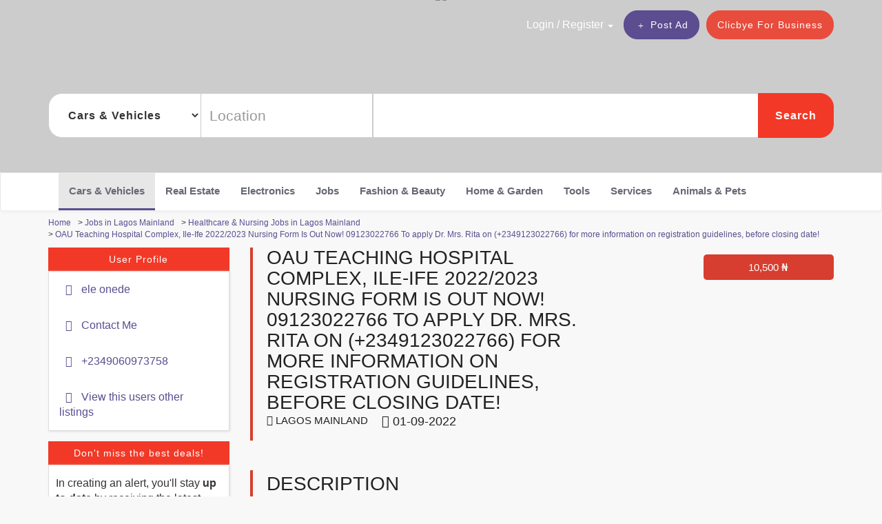

--- FILE ---
content_type: text/html; charset=UTF-8
request_url: https://ng.clicbye.com/d-healthcare-nursing-jobs-in-lagos-mainland/oau-teaching-hospital-complex-ile-ife-2022-2023-nursing-form-is-out-now-09123022766-to-apply-dr-mrs-rita-on-2349123022766-for-more-information-on-registration-guidelines-before-closing-date-/582789
body_size: 44029
content:
<!DOCTYPE html>
<html lang="en-ng" prefix="fb: http://www.facebook.com/2008/fbml" >
    <head>
        <meta charset="utf-8">
        <meta http-equiv="X-UA-Compatible" content="IE=edge">
        <meta name="viewport" content="width=device-width, initial-scale=1">
        <!-- The above 3 meta tags *must* come first in the head; any other head content must come *after* these tags -->
        <meta name="google-signin-client_id" content="1024018614679-ivv6dcp2ar7bj8js7nim7udbkj2v8b7e.apps.googleusercontent.com">
        <title>OAU Teaching Hospital Complex, Ile-Ife 2022/2023 Nursing Form Is Out Now! 09123022766 To apply Dr. Mrs. Rita on (+2349123022766) for more information on registration guidelines, before closing date! | Lagos Mainland | ele onede - Clicbye.com</title><meta name="description" content="OAU Teaching Hospital Complex, Ile-Ife 2022/2023 Nursing Form Is Out Now! 09123022766 To apply Dr. Mrs. Rita on (+2349123022766) for more information on registration guidelines, before closing date!"/><meta name="keywords" content="OAU Teaching Hospital Complex, Ile-Ife 2022/2023 Nursing Form Is Out Now! 09123022766 To apply Dr. Mrs. Rita on (+2349123022766) for more information on registration guidelines, before closing date!"/><link rel="canonical" href="https://ng.clicbye.com/d-healthcare-nursing-jobs-in-lagos-mainland/oau-teaching-hospital-complex-ile-ife-2022-2023-nursing-form-is-out-now-09123022766-to-apply-dr-mrs-rita-on-2349123022766-for-more-information-on-registration-guidelines-before-closing-date-/582789"/> 
        <link rel="manifest" href="/manifest.json">
        <link rel="shortcut icon" type="image/x-icon" href="/assets/images/favicon.ico"/>
        <link rel="preload" href="/assets/fonts/QuicksandV7/quicksand.woff2" as="font" type="font/woff2" crossorigin="anonymous">
        <link rel="preload" href="/assets/fonts/QuicksandV7/quicksand-bold.woff2" as="font" type="font/woff2" crossorigin="anonymous">
        <link rel="preload" href="/assets/fonts/FontAwesome/fontawesome-webfont.woff2?v=4.7.0" as="font" type="font/woff2" crossorigin="anonymous">
        <link rel="preload" href="/assets/fonts/glyphicons/glyphicons-halflings-regular.woff2" as="font" type="font/woff2" crossorigin="anonymous">
        <link rel="preload" href="/assets/fonts/slick/slick.woff" as="font" type="font/woff" crossorigin="anonymous">
        <link rel="preload" href="/assets/images/webp/placeholder-image.png.webp" as="image" type="image/webp">
        <link rel="preload" href="/assets/images/webp/products-banner.jpg.webp" as="image" type="image/webp"  media="(min-width: 768px)">
                    <!-- Facebook Pixel Code -->
            <script>
                !function(f,b,e,v,n,t,s)
                {if(f.fbq)return;n=f.fbq=function(){n.callMethod?
                n.callMethod.apply(n,arguments):n.queue.push(arguments)};
                if(!f._fbq)f._fbq=n;n.push=n;n.loaded=!0;n.version='2.0';
                n.queue=[];t=b.createElement(e);t.async=!0;
                t.src=v;s=b.getElementsByTagName(e)[0];
                s.parentNode.insertBefore(t,s)}(window,document,'script',
                'https://connect.facebook.net/en_US/fbevents.js');
                fbq('init', '260664164477180'); 
                fbq('track', 'PageView');
            </script>
            <noscript>
                <img height="1" width="1" 
                src="https://www.facebook.com/tr?id=260664164477180&ev=PageView
                &noscript=1"/>
            </noscript>
            <!-- End Facebook Pixel Code -->
            <!-- Google Tag Manager -->
            <script>
                (function(w,d,s,l,i){w[l]=w[l]||[];w[l].push({'gtm.start':
                new Date().getTime(),event:'gtm.js'});var f=d.getElementsByTagName(s)[0],
                j=d.createElement(s),dl=l!='dataLayer'?'&l='+l:'';j.async=true;j.src=
                'https://www.googletagmanager.com/gtm.js?id='+i+dl+ '&gtm_auth=w3MOPnXheKreb78xiZFqbQ&gtm_preview=env-2&gtm_cookies_win=x';f.parentNode.insertBefore(j,f);
                })(window,document,'script','dataLayer','GTM-56J9HR6');
            </script>
            <!-- End Google Tag Manager -->
                <style>
             /*!
 * Bootstrap v3.4.0 (https://getbootstrap.com/)
 * Copyright 2011-2018 Twitter, Inc.
 * Licensed under MIT (https://github.com/twbs/bootstrap/blob/master/LICENSE)
 *//*! normalize.css v3.0.3 | MIT License | github.com/necolas/normalize.css */.label,sub,sup{vertical-align:baseline}hr,img{border:0}body,figure{margin:0}.btn-group>.btn-group,.btn-toolbar .btn,.btn-toolbar .btn-group,.btn-toolbar .input-group,.col-xs-1,.col-xs-10,.col-xs-11,.col-xs-12,.col-xs-2,.col-xs-3,.col-xs-4,.col-xs-5,.col-xs-6,.col-xs-7,.col-xs-8,.col-xs-9,.dropdown-menu{float:left}.navbar-fixed-bottom .navbar-collapse,.navbar-fixed-top .navbar-collapse,.pre-scrollable{max-height:340px}html{font-family:sans-serif;-ms-text-size-adjust:100%;-webkit-text-size-adjust:100%}article,aside,details,figcaption,figure,footer,header,hgroup,main,menu,nav,section,summary{display:block}audio,canvas,progress,video{display:inline-block;vertical-align:baseline}audio:not([controls]){display:none;height:0}[hidden],template{display:none}a{background-color:transparent}a:active,a:hover{outline:0}abbr[title]{border-bottom:none;-webkit-text-decoration:underline dotted;-moz-text-decoration:underline dotted;text-decoration:underline dotted}b,optgroup,strong{font-weight:700}dfn{font-style:italic}h1{margin:.67em 0}mark{background:#ff0;color:#000}sub,sup{font-size:75%;line-height:0;position:relative}sup{top:-.5em}sub{bottom:-.25em}img{vertical-align:middle}svg:not(:root){overflow:hidden}hr{-webkit-box-sizing:content-box;-moz-box-sizing:content-box;box-sizing:content-box;height:0}pre,textarea{overflow:auto}code,kbd,pre,samp{font-size:1em}button,input,optgroup,select,textarea{color:inherit;font:inherit;margin:0}.glyphicon,address{font-style:normal}button{overflow:visible}button,select{text-transform:none}button,html input[type=button],input[type=reset],input[type=submit]{-webkit-appearance:button;cursor:pointer}button[disabled],html input[disabled]{cursor:default}button::-moz-focus-inner,input::-moz-focus-inner{border:0;padding:0}input[type=checkbox],input[type=radio]{-webkit-box-sizing:border-box;-moz-box-sizing:border-box;box-sizing:border-box;padding:0}input[type=number]::-webkit-inner-spin-button,input[type=number]::-webkit-outer-spin-button{height:auto}input[type=search]::-webkit-search-cancel-button,input[type=search]::-webkit-search-decoration{-webkit-appearance:none}table{border-collapse:collapse;border-spacing:0}td,th{padding:0}/*! Source: https://github.com/h5bp/html5-boilerplate/blob/master/src/css/main.css */@media print{blockquote,img,pre,tr{page-break-inside:avoid}*,:after,:before{color:#000!important;text-shadow:none!important;background:0 0!important;-webkit-box-shadow:none!important;box-shadow:none!important}a,a:visited{text-decoration:underline}a[href]:after{content:" (" attr(href) ")"}abbr[title]:after{content:" (" attr(title) ")"}a[href^="javascript:"]:after,a[href^="#"]:after{content:""}blockquote,pre{border:1px solid #999}thead{display:table-header-group}img{max-width:100%!important}h2,h3,p{orphans:3;widows:3}h2,h3{page-break-after:avoid}.navbar{display:none}.btn>.caret,.dropup>.btn>.caret{border-top-color:#000!important}.label{border:1px solid #000}.table{border-collapse:collapse!important}.table td,.table th{background-color:#fff!important}.table-bordered td,.table-bordered th{border:1px solid #ddd!important}}.img-thumbnail,body{background-color:#fff}@font-face{font-family:'Glyphicons Halflings';font-display:block;src:url(/assets/fonts/glyphicons/glyphicons-halflings-regular.eot);src:url(/assets/fonts/glyphicons/glyphicons-halflings-regular.eot?#iefix) format('embedded-opentype'),url(/assets/fonts/glyphicons/glyphicons-halflings-regular.woff2) format('woff2'),url(/assets/fonts/glyphicons/glyphicons-halflings-regular.woff) format('woff'),url(/assets/fonts/glyphicons/glyphicons-halflings-regular.ttf) format('truetype'),url(/assets/fonts/glyphicons/glyphicons-halflings-regular.svg#glyphicons_halflingsregular) format('svg')}.glyphicon{position:relative;top:1px;display:inline-block;font-family:"Glyphicons Halflings";font-weight:400;line-height:1;-webkit-font-smoothing:antialiased;-moz-osx-font-smoothing:grayscale}.glyphicon-asterisk:before{content:"\002a"}.glyphicon-plus:before{content:"\002b"}.glyphicon-eur:before,.glyphicon-euro:before{content:"\20ac"}.glyphicon-minus:before{content:"\2212"}.glyphicon-cloud:before{content:"\2601"}.glyphicon-envelope:before{content:"\2709"}.glyphicon-pencil:before{content:"\270f"}.glyphicon-glass:before{content:"\e001"}.glyphicon-music:before{content:"\e002"}.glyphicon-search:before{content:"\e003"}.glyphicon-heart:before{content:"\e005"}.glyphicon-star:before{content:"\e006"}.glyphicon-star-empty:before{content:"\e007"}.glyphicon-user:before{content:"\e008"}.glyphicon-film:before{content:"\e009"}.glyphicon-th-large:before{content:"\e010"}.glyphicon-th:before{content:"\e011"}.glyphicon-th-list:before{content:"\e012"}.glyphicon-ok:before{content:"\e013"}.glyphicon-remove:before{content:"\e014"}.glyphicon-zoom-in:before{content:"\e015"}.glyphicon-zoom-out:before{content:"\e016"}.glyphicon-off:before{content:"\e017"}.glyphicon-signal:before{content:"\e018"}.glyphicon-cog:before{content:"\e019"}.glyphicon-trash:before{content:"\e020"}.glyphicon-home:before{content:"\e021"}.glyphicon-file:before{content:"\e022"}.glyphicon-time:before{content:"\e023"}.glyphicon-road:before{content:"\e024"}.glyphicon-download-alt:before{content:"\e025"}.glyphicon-download:before{content:"\e026"}.glyphicon-upload:before{content:"\e027"}.glyphicon-inbox:before{content:"\e028"}.glyphicon-play-circle:before{content:"\e029"}.glyphicon-repeat:before{content:"\e030"}.glyphicon-refresh:before{content:"\e031"}.glyphicon-list-alt:before{content:"\e032"}.glyphicon-lock:before{content:"\e033"}.glyphicon-flag:before{content:"\e034"}.glyphicon-headphones:before{content:"\e035"}.glyphicon-volume-off:before{content:"\e036"}.glyphicon-volume-down:before{content:"\e037"}.glyphicon-volume-up:before{content:"\e038"}.glyphicon-qrcode:before{content:"\e039"}.glyphicon-barcode:before{content:"\e040"}.glyphicon-tag:before{content:"\e041"}.glyphicon-tags:before{content:"\e042"}.glyphicon-book:before{content:"\e043"}.glyphicon-bookmark:before{content:"\e044"}.glyphicon-print:before{content:"\e045"}.glyphicon-camera:before{content:"\e046"}.glyphicon-font:before{content:"\e047"}.glyphicon-bold:before{content:"\e048"}.glyphicon-italic:before{content:"\e049"}.glyphicon-text-height:before{content:"\e050"}.glyphicon-text-width:before{content:"\e051"}.glyphicon-align-left:before{content:"\e052"}.glyphicon-align-center:before{content:"\e053"}.glyphicon-align-right:before{content:"\e054"}.glyphicon-align-justify:before{content:"\e055"}.glyphicon-list:before{content:"\e056"}.glyphicon-indent-left:before{content:"\e057"}.glyphicon-indent-right:before{content:"\e058"}.glyphicon-facetime-video:before{content:"\e059"}.glyphicon-picture:before{content:"\e060"}.glyphicon-map-marker:before{content:"\e062"}.glyphicon-adjust:before{content:"\e063"}.glyphicon-tint:before{content:"\e064"}.glyphicon-edit:before{content:"\e065"}.glyphicon-share:before{content:"\e066"}.glyphicon-check:before{content:"\e067"}.glyphicon-move:before{content:"\e068"}.glyphicon-step-backward:before{content:"\e069"}.glyphicon-fast-backward:before{content:"\e070"}.glyphicon-backward:before{content:"\e071"}.glyphicon-play:before{content:"\e072"}.glyphicon-pause:before{content:"\e073"}.glyphicon-stop:before{content:"\e074"}.glyphicon-forward:before{content:"\e075"}.glyphicon-fast-forward:before{content:"\e076"}.glyphicon-step-forward:before{content:"\e077"}.glyphicon-eject:before{content:"\e078"}.glyphicon-chevron-left:before{content:"\e079"}.glyphicon-chevron-right:before{content:"\e080"}.glyphicon-plus-sign:before{content:"\e081"}.glyphicon-minus-sign:before{content:"\e082"}.glyphicon-remove-sign:before{content:"\e083"}.glyphicon-ok-sign:before{content:"\e084"}.glyphicon-question-sign:before{content:"\e085"}.glyphicon-info-sign:before{content:"\e086"}.glyphicon-screenshot:before{content:"\e087"}.glyphicon-remove-circle:before{content:"\e088"}.glyphicon-ok-circle:before{content:"\e089"}.glyphicon-ban-circle:before{content:"\e090"}.glyphicon-arrow-left:before{content:"\e091"}.glyphicon-arrow-right:before{content:"\e092"}.glyphicon-arrow-up:before{content:"\e093"}.glyphicon-arrow-down:before{content:"\e094"}.glyphicon-share-alt:before{content:"\e095"}.glyphicon-resize-full:before{content:"\e096"}.glyphicon-resize-small:before{content:"\e097"}.glyphicon-exclamation-sign:before{content:"\e101"}.glyphicon-gift:before{content:"\e102"}.glyphicon-leaf:before{content:"\e103"}.glyphicon-fire:before{content:"\e104"}.glyphicon-eye-open:before{content:"\e105"}.glyphicon-eye-close:before{content:"\e106"}.glyphicon-warning-sign:before{content:"\e107"}.glyphicon-plane:before{content:"\e108"}.glyphicon-calendar:before{content:"\e109"}.glyphicon-random:before{content:"\e110"}.glyphicon-comment:before{content:"\e111"}.glyphicon-magnet:before{content:"\e112"}.glyphicon-chevron-up:before{content:"\e113"}.glyphicon-chevron-down:before{content:"\e114"}.glyphicon-retweet:before{content:"\e115"}.glyphicon-shopping-cart:before{content:"\e116"}.glyphicon-folder-close:before{content:"\e117"}.glyphicon-folder-open:before{content:"\e118"}.glyphicon-resize-vertical:before{content:"\e119"}.glyphicon-resize-horizontal:before{content:"\e120"}.glyphicon-hdd:before{content:"\e121"}.glyphicon-bullhorn:before{content:"\e122"}.glyphicon-bell:before{content:"\e123"}.glyphicon-certificate:before{content:"\e124"}.glyphicon-thumbs-up:before{content:"\e125"}.glyphicon-thumbs-down:before{content:"\e126"}.glyphicon-hand-right:before{content:"\e127"}.glyphicon-hand-left:before{content:"\e128"}.glyphicon-hand-up:before{content:"\e129"}.glyphicon-hand-down:before{content:"\e130"}.glyphicon-circle-arrow-right:before{content:"\e131"}.glyphicon-circle-arrow-left:before{content:"\e132"}.glyphicon-circle-arrow-up:before{content:"\e133"}.glyphicon-circle-arrow-down:before{content:"\e134"}.glyphicon-globe:before{content:"\e135"}.glyphicon-wrench:before{content:"\e136"}.glyphicon-tasks:before{content:"\e137"}.glyphicon-filter:before{content:"\e138"}.glyphicon-briefcase:before{content:"\e139"}.glyphicon-fullscreen:before{content:"\e140"}.glyphicon-dashboard:before{content:"\e141"}.glyphicon-paperclip:before{content:"\e142"}.glyphicon-heart-empty:before{content:"\e143"}.glyphicon-link:before{content:"\e144"}.glyphicon-phone:before{content:"\e145"}.glyphicon-pushpin:before{content:"\e146"}.glyphicon-usd:before{content:"\e148"}.glyphicon-gbp:before{content:"\e149"}.glyphicon-sort:before{content:"\e150"}.glyphicon-sort-by-alphabet:before{content:"\e151"}.glyphicon-sort-by-alphabet-alt:before{content:"\e152"}.glyphicon-sort-by-order:before{content:"\e153"}.glyphicon-sort-by-order-alt:before{content:"\e154"}.glyphicon-sort-by-attributes:before{content:"\e155"}.glyphicon-sort-by-attributes-alt:before{content:"\e156"}.glyphicon-unchecked:before{content:"\e157"}.glyphicon-expand:before{content:"\e158"}.glyphicon-collapse-down:before{content:"\e159"}.glyphicon-collapse-up:before{content:"\e160"}.glyphicon-log-in:before{content:"\e161"}.glyphicon-flash:before{content:"\e162"}.glyphicon-log-out:before{content:"\e163"}.glyphicon-new-window:before{content:"\e164"}.glyphicon-record:before{content:"\e165"}.glyphicon-save:before{content:"\e166"}.glyphicon-open:before{content:"\e167"}.glyphicon-saved:before{content:"\e168"}.glyphicon-import:before{content:"\e169"}.glyphicon-export:before{content:"\e170"}.glyphicon-send:before{content:"\e171"}.glyphicon-floppy-disk:before{content:"\e172"}.glyphicon-floppy-saved:before{content:"\e173"}.glyphicon-floppy-remove:before{content:"\e174"}.glyphicon-floppy-save:before{content:"\e175"}.glyphicon-floppy-open:before{content:"\e176"}.glyphicon-credit-card:before{content:"\e177"}.glyphicon-transfer:before{content:"\e178"}.glyphicon-cutlery:before{content:"\e179"}.glyphicon-header:before{content:"\e180"}.glyphicon-compressed:before{content:"\e181"}.glyphicon-earphone:before{content:"\e182"}.glyphicon-phone-alt:before{content:"\e183"}.glyphicon-tower:before{content:"\e184"}.glyphicon-stats:before{content:"\e185"}.glyphicon-sd-video:before{content:"\e186"}.glyphicon-hd-video:before{content:"\e187"}.glyphicon-subtitles:before{content:"\e188"}.glyphicon-sound-stereo:before{content:"\e189"}.glyphicon-sound-dolby:before{content:"\e190"}.glyphicon-sound-5-1:before{content:"\e191"}.glyphicon-sound-6-1:before{content:"\e192"}.glyphicon-sound-7-1:before{content:"\e193"}.glyphicon-copyright-mark:before{content:"\e194"}.glyphicon-registration-mark:before{content:"\e195"}.glyphicon-cloud-download:before{content:"\e197"}.glyphicon-cloud-upload:before{content:"\e198"}.glyphicon-tree-conifer:before{content:"\e199"}.glyphicon-tree-deciduous:before{content:"\e200"}.glyphicon-cd:before{content:"\e201"}.glyphicon-save-file:before{content:"\e202"}.glyphicon-open-file:before{content:"\e203"}.glyphicon-level-up:before{content:"\e204"}.glyphicon-copy:before{content:"\e205"}.glyphicon-paste:before{content:"\e206"}.glyphicon-alert:before{content:"\e209"}.glyphicon-equalizer:before{content:"\e210"}.glyphicon-king:before{content:"\e211"}.glyphicon-queen:before{content:"\e212"}.glyphicon-pawn:before{content:"\e213"}.glyphicon-bishop:before{content:"\e214"}.glyphicon-knight:before{content:"\e215"}.glyphicon-baby-formula:before{content:"\e216"}.glyphicon-tent:before{content:"\26fa"}.glyphicon-blackboard:before{content:"\e218"}.glyphicon-bed:before{content:"\e219"}.glyphicon-apple:before{content:"\f8ff"}.glyphicon-erase:before{content:"\e221"}.glyphicon-hourglass:before{content:"\231b"}.glyphicon-lamp:before{content:"\e223"}.glyphicon-duplicate:before{content:"\e224"}.glyphicon-piggy-bank:before{content:"\e225"}.glyphicon-scissors:before{content:"\e226"}.glyphicon-bitcoin:before,.glyphicon-btc:before,.glyphicon-xbt:before{content:"\e227"}.glyphicon-jpy:before,.glyphicon-yen:before{content:"\00a5"}.glyphicon-rub:before,.glyphicon-ruble:before{content:"\20bd"}.glyphicon-scale:before{content:"\e230"}.glyphicon-ice-lolly:before{content:"\e231"}.glyphicon-ice-lolly-tasted:before{content:"\e232"}.glyphicon-education:before{content:"\e233"}.glyphicon-option-horizontal:before{content:"\e234"}.glyphicon-option-vertical:before{content:"\e235"}.glyphicon-menu-hamburger:before{content:"\e236"}.glyphicon-modal-window:before{content:"\e237"}.glyphicon-oil:before{content:"\e238"}.glyphicon-grain:before{content:"\e239"}.glyphicon-sunglasses:before{content:"\e240"}.glyphicon-text-size:before{content:"\e241"}.glyphicon-text-color:before{content:"\e242"}.glyphicon-text-background:before{content:"\e243"}.glyphicon-object-align-top:before{content:"\e244"}.glyphicon-object-align-bottom:before{content:"\e245"}.glyphicon-object-align-horizontal:before{content:"\e246"}.glyphicon-object-align-left:before{content:"\e247"}.glyphicon-object-align-vertical:before{content:"\e248"}.glyphicon-object-align-right:before{content:"\e249"}.glyphicon-triangle-right:before{content:"\e250"}.glyphicon-triangle-left:before{content:"\e251"}.glyphicon-triangle-bottom:before{content:"\e252"}.glyphicon-triangle-top:before{content:"\e253"}.glyphicon-console:before{content:"\e254"}.glyphicon-superscript:before{content:"\e255"}.glyphicon-subscript:before{content:"\e256"}.glyphicon-menu-left:before{content:"\e257"}.glyphicon-menu-right:before{content:"\e258"}.glyphicon-menu-down:before{content:"\e259"}.glyphicon-menu-up:before{content:"\e260"}*,:after,:before{-webkit-box-sizing:border-box;-moz-box-sizing:border-box;box-sizing:border-box}html{font-size:10px;-webkit-tap-highlight-color:transparent}body{font-family:"Helvetica Neue",Helvetica,Arial,sans-serif;font-size:14px;line-height:1.42857143;color:#333}button,input,select,textarea{font-family:inherit;font-size:inherit;line-height:inherit}a{color:#337ab7;text-decoration:none}a:focus,a:hover{color:#23527c;text-decoration:underline}a:focus{outline:-webkit-focus-ring-color auto 5px;outline-offset:-2px}.carousel-inner>.item>a>img,.carousel-inner>.item>img,.img-responsive,.thumbnail a>img,.thumbnail>img{display:block;max-width:100%;height:auto}.img-rounded{border-radius:6px}.img-thumbnail{padding:4px;line-height:1.42857143;border:1px solid #ddd;border-radius:4px;-webkit-transition:all .2s ease-in-out;-o-transition:all .2s ease-in-out;transition:all .2s ease-in-out;display:inline-block;max-width:100%;height:auto}.img-circle{border-radius:50%}hr{margin-top:20px;margin-bottom:20px;border-top:1px solid #eee}.sr-only{position:absolute;width:1px;height:1px;padding:0;margin:-1px;overflow:hidden;clip:rect(0,0,0,0);border:0}.sr-only-focusable:active,.sr-only-focusable:focus{position:static;width:auto;height:auto;margin:0;overflow:visible;clip:auto}[role=button]{cursor:pointer}.h1,.h2,.h3,.h4,.h5,.h6,h1,h2,h3,h4,h5,h6{font-family:inherit;font-weight:500;line-height:1.1;color:inherit}.h1 .small,.h1 small,.h2 .small,.h2 small,.h3 .small,.h3 small,.h4 .small,.h4 small,.h5 .small,.h5 small,.h6 .small,.h6 small,h1 .small,h1 small,h2 .small,h2 small,h3 .small,h3 small,h4 .small,h4 small,h5 .small,h5 small,h6 .small,h6 small{font-weight:400;line-height:1;color:#777}.h1,.h2,.h3,h1,h2,h3{margin-top:20px;margin-bottom:10px}.h1 .small,.h1 small,.h2 .small,.h2 small,.h3 .small,.h3 small,h1 .small,h1 small,h2 .small,h2 small,h3 .small,h3 small{font-size:65%}.h4,.h5,.h6,h4,h5,h6{margin-top:10px;margin-bottom:10px}.h4 .small,.h4 small,.h5 .small,.h5 small,.h6 .small,.h6 small,h4 .small,h4 small,h5 .small,h5 small,h6 .small,h6 small{font-size:75%}.h1,h1{font-size:36px}.h2,h2{font-size:30px}.h3,h3{font-size:24px}.h4,h4{font-size:18px}.h5,h5{font-size:14px}.h6,h6{font-size:12px}p{margin:0 0 10px}.lead{margin-bottom:20px;font-size:16px;font-weight:300;line-height:1.4}dt,kbd kbd,label{font-weight:700}address,blockquote .small,blockquote footer,blockquote small,dd,dt,pre{line-height:1.42857143}@media (min-width:768px){.lead{font-size:21px}}.small,small{font-size:85%}.mark,mark{padding:.2em;background-color:#fcf8e3}.list-inline,.list-unstyled{padding-left:0;list-style:none}.text-left{text-align:left}.text-right{text-align:right}.text-center{text-align:center}.text-justify{text-align:justify}.text-nowrap{white-space:nowrap}.text-lowercase{text-transform:lowercase}.text-uppercase{text-transform:uppercase}.text-capitalize{text-transform:capitalize}.text-muted{color:#777}.text-primary{color:#337ab7}a.text-primary:focus,a.text-primary:hover{color:#286090}.text-success{color:#3c763d}a.text-success:focus,a.text-success:hover{color:#2b542c}.text-info{color:#31708f}a.text-info:focus,a.text-info:hover{color:#245269}.text-warning{color:#8a6d3b}a.text-warning:focus,a.text-warning:hover{color:#66512c}.text-danger{color:#a94442}a.text-danger:focus,a.text-danger:hover{color:#843534}.bg-primary{color:#fff;background-color:#337ab7}a.bg-primary:focus,a.bg-primary:hover{background-color:#286090}.bg-success{background-color:#dff0d8}a.bg-success:focus,a.bg-success:hover{background-color:#c1e2b3}.bg-info{background-color:#d9edf7}a.bg-info:focus,a.bg-info:hover{background-color:#afd9ee}.bg-warning{background-color:#fcf8e3}a.bg-warning:focus,a.bg-warning:hover{background-color:#f7ecb5}.bg-danger{background-color:#f2dede}a.bg-danger:focus,a.bg-danger:hover{background-color:#e4b9b9}pre code,table{background-color:transparent}.page-header{padding-bottom:9px;margin:40px 0 20px;border-bottom:1px solid #eee}dl,ol,ul{margin-top:0}blockquote ol:last-child,blockquote p:last-child,blockquote ul:last-child,ol ol,ol ul,ul ol,ul ul{margin-bottom:0}address,dl{margin-bottom:20px}ol,ul{margin-bottom:10px}.list-inline{margin-left:-5px}.list-inline>li{display:inline-block;padding-right:5px;padding-left:5px}dd{margin-left:0}@media (min-width:768px){.dl-horizontal dt{float:left;width:160px;clear:left;text-align:right;overflow:hidden;text-overflow:ellipsis;white-space:nowrap}.dl-horizontal dd{margin-left:180px}.container{width:750px}}abbr[data-original-title],abbr[title]{cursor:help}.checkbox.disabled label,.form-control[disabled],.radio.disabled label,fieldset[disabled] .checkbox label,fieldset[disabled] .form-control,fieldset[disabled] .radio label,fieldset[disabled] input[type=checkbox],fieldset[disabled] input[type=radio],input[type=checkbox].disabled,input[type=checkbox][disabled],input[type=radio].disabled,input[type=radio][disabled]{cursor:not-allowed}.initialism{font-size:90%;text-transform:uppercase}blockquote{padding:10px 20px;margin:0 0 20px;font-size:17.5px;border-left:5px solid #eee}blockquote .small,blockquote footer,blockquote small{display:block;font-size:80%;color:#777}legend,pre{display:block;color:#333}blockquote .small:before,blockquote footer:before,blockquote small:before{content:"\2014 \00A0"}.blockquote-reverse .small:before,.blockquote-reverse footer:before,.blockquote-reverse small:before,.popover>.arrow:after,blockquote.pull-right .small:before,blockquote.pull-right footer:before,blockquote.pull-right small:before{content:""}.blockquote-reverse,blockquote.pull-right{padding-right:15px;padding-left:0;text-align:right;border-right:5px solid #eee;border-left:0}code,kbd{padding:2px 4px;font-size:90%}caption,th{text-align:left}.blockquote-reverse .small:after,.blockquote-reverse footer:after,.blockquote-reverse small:after,blockquote.pull-right .small:after,blockquote.pull-right footer:after,blockquote.pull-right small:after{content:"\00A0 \2014"}code,kbd,pre,samp{font-family:Menlo,Monaco,Consolas,"Courier New",monospace}code{color:#c7254e;background-color:#f9f2f4;border-radius:4px}kbd{color:#fff;background-color:#333;border-radius:3px;-webkit-box-shadow:inset 0 -1px 0 rgba(0,0,0,.25);box-shadow:inset 0 -1px 0 rgba(0,0,0,.25)}kbd kbd{padding:0;font-size:100%;-webkit-box-shadow:none;box-shadow:none}pre{padding:9.5px;margin:0 0 10px;font-size:13px;word-break:break-all;word-wrap:break-word;background-color:#f5f5f5;border:1px solid #ccc;border-radius:4px}pre code{padding:0;font-size:inherit;color:inherit;white-space:pre-wrap;border-radius:0}.container,.container-fluid{padding-right:15px;padding-left:15px;margin-right:auto;margin-left:auto}.pre-scrollable{overflow-y:scroll}@media (min-width:992px){.container{width:970px}}@media (min-width:1200px){.container{width:1170px}}.row{margin-right:-15px;margin-left:-15px}.row-no-gutters{margin-right:0;margin-left:0}.row-no-gutters [class*=col-]{padding-right:0;padding-left:0}.col-lg-1,.col-lg-10,.col-lg-11,.col-lg-12,.col-lg-2,.col-lg-3,.col-lg-4,.col-lg-5,.col-lg-6,.col-lg-7,.col-lg-8,.col-lg-9,.col-md-1,.col-md-10,.col-md-11,.col-md-12,.col-md-2,.col-md-3,.col-md-4,.col-md-5,.col-md-6,.col-md-7,.col-md-8,.col-md-9,.col-sm-1,.col-sm-10,.col-sm-11,.col-sm-12,.col-sm-2,.col-sm-3,.col-sm-4,.col-sm-5,.col-sm-6,.col-sm-7,.col-sm-8,.col-sm-9,.col-xs-1,.col-xs-10,.col-xs-11,.col-xs-12,.col-xs-2,.col-xs-3,.col-xs-4,.col-xs-5,.col-xs-6,.col-xs-7,.col-xs-8,.col-xs-9{position:relative;min-height:1px;padding-right:15px;padding-left:15px}.col-xs-12{width:100%}.col-xs-11{width:91.66666667%}.col-xs-10{width:83.33333333%}.col-xs-9{width:75%}.col-xs-8{width:66.66666667%}.col-xs-7{width:58.33333333%}.col-xs-6{width:50%}.col-xs-5{width:41.66666667%}.col-xs-4{width:33.33333333%}.col-xs-3{width:25%}.col-xs-2{width:16.66666667%}.col-xs-1{width:8.33333333%}.col-xs-pull-12{right:100%}.col-xs-pull-11{right:91.66666667%}.col-xs-pull-10{right:83.33333333%}.col-xs-pull-9{right:75%}.col-xs-pull-8{right:66.66666667%}.col-xs-pull-7{right:58.33333333%}.col-xs-pull-6{right:50%}.col-xs-pull-5{right:41.66666667%}.col-xs-pull-4{right:33.33333333%}.col-xs-pull-3{right:25%}.col-xs-pull-2{right:16.66666667%}.col-xs-pull-1{right:8.33333333%}.col-xs-pull-0{right:auto}.col-xs-push-12{left:100%}.col-xs-push-11{left:91.66666667%}.col-xs-push-10{left:83.33333333%}.col-xs-push-9{left:75%}.col-xs-push-8{left:66.66666667%}.col-xs-push-7{left:58.33333333%}.col-xs-push-6{left:50%}.col-xs-push-5{left:41.66666667%}.col-xs-push-4{left:33.33333333%}.col-xs-push-3{left:25%}.col-xs-push-2{left:16.66666667%}.col-xs-push-1{left:8.33333333%}.col-xs-push-0{left:auto}.col-xs-offset-12{margin-left:100%}.col-xs-offset-11{margin-left:91.66666667%}.col-xs-offset-10{margin-left:83.33333333%}.col-xs-offset-9{margin-left:75%}.col-xs-offset-8{margin-left:66.66666667%}.col-xs-offset-7{margin-left:58.33333333%}.col-xs-offset-6{margin-left:50%}.col-xs-offset-5{margin-left:41.66666667%}.col-xs-offset-4{margin-left:33.33333333%}.col-xs-offset-3{margin-left:25%}.col-xs-offset-2{margin-left:16.66666667%}.col-xs-offset-1{margin-left:8.33333333%}.col-xs-offset-0{margin-left:0}@media (min-width:768px){.col-sm-1,.col-sm-10,.col-sm-11,.col-sm-12,.col-sm-2,.col-sm-3,.col-sm-4,.col-sm-5,.col-sm-6,.col-sm-7,.col-sm-8,.col-sm-9{float:left}.col-sm-12{width:100%}.col-sm-11{width:91.66666667%}.col-sm-10{width:83.33333333%}.col-sm-9{width:75%}.col-sm-8{width:66.66666667%}.col-sm-7{width:58.33333333%}.col-sm-6{width:50%}.col-sm-5{width:41.66666667%}.col-sm-4{width:33.33333333%}.col-sm-3{width:25%}.col-sm-2{width:16.66666667%}.col-sm-1{width:8.33333333%}.col-sm-pull-12{right:100%}.col-sm-pull-11{right:91.66666667%}.col-sm-pull-10{right:83.33333333%}.col-sm-pull-9{right:75%}.col-sm-pull-8{right:66.66666667%}.col-sm-pull-7{right:58.33333333%}.col-sm-pull-6{right:50%}.col-sm-pull-5{right:41.66666667%}.col-sm-pull-4{right:33.33333333%}.col-sm-pull-3{right:25%}.col-sm-pull-2{right:16.66666667%}.col-sm-pull-1{right:8.33333333%}.col-sm-pull-0{right:auto}.col-sm-push-12{left:100%}.col-sm-push-11{left:91.66666667%}.col-sm-push-10{left:83.33333333%}.col-sm-push-9{left:75%}.col-sm-push-8{left:66.66666667%}.col-sm-push-7{left:58.33333333%}.col-sm-push-6{left:50%}.col-sm-push-5{left:41.66666667%}.col-sm-push-4{left:33.33333333%}.col-sm-push-3{left:25%}.col-sm-push-2{left:16.66666667%}.col-sm-push-1{left:8.33333333%}.col-sm-push-0{left:auto}.col-sm-offset-12{margin-left:100%}.col-sm-offset-11{margin-left:91.66666667%}.col-sm-offset-10{margin-left:83.33333333%}.col-sm-offset-9{margin-left:75%}.col-sm-offset-8{margin-left:66.66666667%}.col-sm-offset-7{margin-left:58.33333333%}.col-sm-offset-6{margin-left:50%}.col-sm-offset-5{margin-left:41.66666667%}.col-sm-offset-4{margin-left:33.33333333%}.col-sm-offset-3{margin-left:25%}.col-sm-offset-2{margin-left:16.66666667%}.col-sm-offset-1{margin-left:8.33333333%}.col-sm-offset-0{margin-left:0}}@media (min-width:992px){.col-md-1,.col-md-10,.col-md-11,.col-md-12,.col-md-2,.col-md-3,.col-md-4,.col-md-5,.col-md-6,.col-md-7,.col-md-8,.col-md-9{float:left}.col-md-12{width:100%}.col-md-11{width:91.66666667%}.col-md-10{width:83.33333333%}.col-md-9{width:75%}.col-md-8{width:66.66666667%}.col-md-7{width:58.33333333%}.col-md-6{width:50%}.col-md-5{width:41.66666667%}.col-md-4{width:33.33333333%}.col-md-3{width:25%}.col-md-2{width:16.66666667%}.col-md-1{width:8.33333333%}.col-md-pull-12{right:100%}.col-md-pull-11{right:91.66666667%}.col-md-pull-10{right:83.33333333%}.col-md-pull-9{right:75%}.col-md-pull-8{right:66.66666667%}.col-md-pull-7{right:58.33333333%}.col-md-pull-6{right:50%}.col-md-pull-5{right:41.66666667%}.col-md-pull-4{right:33.33333333%}.col-md-pull-3{right:25%}.col-md-pull-2{right:16.66666667%}.col-md-pull-1{right:8.33333333%}.col-md-pull-0{right:auto}.col-md-push-12{left:100%}.col-md-push-11{left:91.66666667%}.col-md-push-10{left:83.33333333%}.col-md-push-9{left:75%}.col-md-push-8{left:66.66666667%}.col-md-push-7{left:58.33333333%}.col-md-push-6{left:50%}.col-md-push-5{left:41.66666667%}.col-md-push-4{left:33.33333333%}.col-md-push-3{left:25%}.col-md-push-2{left:16.66666667%}.col-md-push-1{left:8.33333333%}.col-md-push-0{left:auto}.col-md-offset-12{margin-left:100%}.col-md-offset-11{margin-left:91.66666667%}.col-md-offset-10{margin-left:83.33333333%}.col-md-offset-9{margin-left:75%}.col-md-offset-8{margin-left:66.66666667%}.col-md-offset-7{margin-left:58.33333333%}.col-md-offset-6{margin-left:50%}.col-md-offset-5{margin-left:41.66666667%}.col-md-offset-4{margin-left:33.33333333%}.col-md-offset-3{margin-left:25%}.col-md-offset-2{margin-left:16.66666667%}.col-md-offset-1{margin-left:8.33333333%}.col-md-offset-0{margin-left:0}}@media (min-width:1200px){.col-lg-1,.col-lg-10,.col-lg-11,.col-lg-12,.col-lg-2,.col-lg-3,.col-lg-4,.col-lg-5,.col-lg-6,.col-lg-7,.col-lg-8,.col-lg-9{float:left}.col-lg-12{width:100%}.col-lg-11{width:91.66666667%}.col-lg-10{width:83.33333333%}.col-lg-9{width:75%}.col-lg-8{width:66.66666667%}.col-lg-7{width:58.33333333%}.col-lg-6{width:50%}.col-lg-5{width:41.66666667%}.col-lg-4{width:33.33333333%}.col-lg-3{width:25%}.col-lg-2{width:16.66666667%}.col-lg-1{width:8.33333333%}.col-lg-pull-12{right:100%}.col-lg-pull-11{right:91.66666667%}.col-lg-pull-10{right:83.33333333%}.col-lg-pull-9{right:75%}.col-lg-pull-8{right:66.66666667%}.col-lg-pull-7{right:58.33333333%}.col-lg-pull-6{right:50%}.col-lg-pull-5{right:41.66666667%}.col-lg-pull-4{right:33.33333333%}.col-lg-pull-3{right:25%}.col-lg-pull-2{right:16.66666667%}.col-lg-pull-1{right:8.33333333%}.col-lg-pull-0{right:auto}.col-lg-push-12{left:100%}.col-lg-push-11{left:91.66666667%}.col-lg-push-10{left:83.33333333%}.col-lg-push-9{left:75%}.col-lg-push-8{left:66.66666667%}.col-lg-push-7{left:58.33333333%}.col-lg-push-6{left:50%}.col-lg-push-5{left:41.66666667%}.col-lg-push-4{left:33.33333333%}.col-lg-push-3{left:25%}.col-lg-push-2{left:16.66666667%}.col-lg-push-1{left:8.33333333%}.col-lg-push-0{left:auto}.col-lg-offset-12{margin-left:100%}.col-lg-offset-11{margin-left:91.66666667%}.col-lg-offset-10{margin-left:83.33333333%}.col-lg-offset-9{margin-left:75%}.col-lg-offset-8{margin-left:66.66666667%}.col-lg-offset-7{margin-left:58.33333333%}.col-lg-offset-6{margin-left:50%}.col-lg-offset-5{margin-left:41.66666667%}.col-lg-offset-4{margin-left:33.33333333%}.col-lg-offset-3{margin-left:25%}.col-lg-offset-2{margin-left:16.66666667%}.col-lg-offset-1{margin-left:8.33333333%}.col-lg-offset-0{margin-left:0}}table col[class*=col-]{position:static;display:table-column;float:none}table td[class*=col-],table th[class*=col-]{position:static;display:table-cell;float:none}caption{padding-top:8px;padding-bottom:8px;color:#777}.table{width:100%;max-width:100%;margin-bottom:20px}.table>tbody>tr>td,.table>tbody>tr>th,.table>tfoot>tr>td,.table>tfoot>tr>th,.table>thead>tr>td,.table>thead>tr>th{padding:8px;line-height:1.42857143;vertical-align:top;border-top:1px solid #ddd}.table>thead>tr>th{vertical-align:bottom;border-bottom:2px solid #ddd}.table>caption+thead>tr:first-child>td,.table>caption+thead>tr:first-child>th,.table>colgroup+thead>tr:first-child>td,.table>colgroup+thead>tr:first-child>th,.table>thead:first-child>tr:first-child>td,.table>thead:first-child>tr:first-child>th{border-top:0}.table>tbody+tbody{border-top:2px solid #ddd}.table .table{background-color:#fff}.table-condensed>tbody>tr>td,.table-condensed>tbody>tr>th,.table-condensed>tfoot>tr>td,.table-condensed>tfoot>tr>th,.table-condensed>thead>tr>td,.table-condensed>thead>tr>th{padding:5px}.table-bordered,.table-bordered>tbody>tr>td,.table-bordered>tbody>tr>th,.table-bordered>tfoot>tr>td,.table-bordered>tfoot>tr>th,.table-bordered>thead>tr>td,.table-bordered>thead>tr>th{border:1px solid #ddd}.table-bordered>thead>tr>td,.table-bordered>thead>tr>th{border-bottom-width:2px}.table-striped>tbody>tr:nth-of-type(odd){background-color:#f9f9f9}.table-hover>tbody>tr:hover,.table>tbody>tr.active>td,.table>tbody>tr.active>th,.table>tbody>tr>td.active,.table>tbody>tr>th.active,.table>tfoot>tr.active>td,.table>tfoot>tr.active>th,.table>tfoot>tr>td.active,.table>tfoot>tr>th.active,.table>thead>tr.active>td,.table>thead>tr.active>th,.table>thead>tr>td.active,.table>thead>tr>th.active{background-color:#f5f5f5}.table-hover>tbody>tr.active:hover>td,.table-hover>tbody>tr.active:hover>th,.table-hover>tbody>tr:hover>.active,.table-hover>tbody>tr>td.active:hover,.table-hover>tbody>tr>th.active:hover{background-color:#e8e8e8}.table>tbody>tr.success>td,.table>tbody>tr.success>th,.table>tbody>tr>td.success,.table>tbody>tr>th.success,.table>tfoot>tr.success>td,.table>tfoot>tr.success>th,.table>tfoot>tr>td.success,.table>tfoot>tr>th.success,.table>thead>tr.success>td,.table>thead>tr.success>th,.table>thead>tr>td.success,.table>thead>tr>th.success{background-color:#dff0d8}.table-hover>tbody>tr.success:hover>td,.table-hover>tbody>tr.success:hover>th,.table-hover>tbody>tr:hover>.success,.table-hover>tbody>tr>td.success:hover,.table-hover>tbody>tr>th.success:hover{background-color:#d0e9c6}.table>tbody>tr.info>td,.table>tbody>tr.info>th,.table>tbody>tr>td.info,.table>tbody>tr>th.info,.table>tfoot>tr.info>td,.table>tfoot>tr.info>th,.table>tfoot>tr>td.info,.table>tfoot>tr>th.info,.table>thead>tr.info>td,.table>thead>tr.info>th,.table>thead>tr>td.info,.table>thead>tr>th.info{background-color:#d9edf7}.table-hover>tbody>tr.info:hover>td,.table-hover>tbody>tr.info:hover>th,.table-hover>tbody>tr:hover>.info,.table-hover>tbody>tr>td.info:hover,.table-hover>tbody>tr>th.info:hover{background-color:#c4e3f3}.table>tbody>tr.warning>td,.table>tbody>tr.warning>th,.table>tbody>tr>td.warning,.table>tbody>tr>th.warning,.table>tfoot>tr.warning>td,.table>tfoot>tr.warning>th,.table>tfoot>tr>td.warning,.table>tfoot>tr>th.warning,.table>thead>tr.warning>td,.table>thead>tr.warning>th,.table>thead>tr>td.warning,.table>thead>tr>th.warning{background-color:#fcf8e3}.table-hover>tbody>tr.warning:hover>td,.table-hover>tbody>tr.warning:hover>th,.table-hover>tbody>tr:hover>.warning,.table-hover>tbody>tr>td.warning:hover,.table-hover>tbody>tr>th.warning:hover{background-color:#faf2cc}.table>tbody>tr.danger>td,.table>tbody>tr.danger>th,.table>tbody>tr>td.danger,.table>tbody>tr>th.danger,.table>tfoot>tr.danger>td,.table>tfoot>tr.danger>th,.table>tfoot>tr>td.danger,.table>tfoot>tr>th.danger,.table>thead>tr.danger>td,.table>thead>tr.danger>th,.table>thead>tr>td.danger,.table>thead>tr>th.danger{background-color:#f2dede}.table-hover>tbody>tr.danger:hover>td,.table-hover>tbody>tr.danger:hover>th,.table-hover>tbody>tr:hover>.danger,.table-hover>tbody>tr>td.danger:hover,.table-hover>tbody>tr>th.danger:hover{background-color:#ebcccc}.table-responsive{min-height:.01%;overflow-x:auto}@media screen and (max-width:767px){.table-responsive{width:100%;margin-bottom:15px;overflow-y:hidden;-ms-overflow-style:-ms-autohiding-scrollbar;border:1px solid #ddd}.table-responsive>.table{margin-bottom:0}.table-responsive>.table>tbody>tr>td,.table-responsive>.table>tbody>tr>th,.table-responsive>.table>tfoot>tr>td,.table-responsive>.table>tfoot>tr>th,.table-responsive>.table>thead>tr>td,.table-responsive>.table>thead>tr>th{white-space:nowrap}.table-responsive>.table-bordered{border:0}.table-responsive>.table-bordered>tbody>tr>td:first-child,.table-responsive>.table-bordered>tbody>tr>th:first-child,.table-responsive>.table-bordered>tfoot>tr>td:first-child,.table-responsive>.table-bordered>tfoot>tr>th:first-child,.table-responsive>.table-bordered>thead>tr>td:first-child,.table-responsive>.table-bordered>thead>tr>th:first-child{border-left:0}.table-responsive>.table-bordered>tbody>tr>td:last-child,.table-responsive>.table-bordered>tbody>tr>th:last-child,.table-responsive>.table-bordered>tfoot>tr>td:last-child,.table-responsive>.table-bordered>tfoot>tr>th:last-child,.table-responsive>.table-bordered>thead>tr>td:last-child,.table-responsive>.table-bordered>thead>tr>th:last-child{border-right:0}.table-responsive>.table-bordered>tbody>tr:last-child>td,.table-responsive>.table-bordered>tbody>tr:last-child>th,.table-responsive>.table-bordered>tfoot>tr:last-child>td,.table-responsive>.table-bordered>tfoot>tr:last-child>th{border-bottom:0}}fieldset,legend{padding:0;border:0}fieldset{min-width:0;margin:0}legend{width:100%;margin-bottom:20px;font-size:21px;line-height:inherit;border-bottom:1px solid #e5e5e5}label{display:inline-block;max-width:100%;margin-bottom:5px}input[type=search]{-webkit-box-sizing:border-box;-moz-box-sizing:border-box;box-sizing:border-box;-webkit-appearance:none;-moz-appearance:none;appearance:none}input[type=checkbox],input[type=radio]{margin:4px 0 0;margin-top:1px\9;line-height:normal}.form-control,output{font-size:14px;line-height:1.42857143;color:#555;display:block}input[type=file]{display:block}input[type=range]{display:block;width:100%}select[multiple],select[size]{height:auto}input[type=file]:focus,input[type=checkbox]:focus,input[type=radio]:focus{outline:-webkit-focus-ring-color auto 5px;outline-offset:-2px}output{padding-top:7px}.form-control{width:100%;height:34px;padding:6px 12px;background-color:#fff;background-image:none;border:1px solid #ccc;border-radius:4px;-webkit-box-shadow:inset 0 1px 1px rgba(0,0,0,.075);box-shadow:inset 0 1px 1px rgba(0,0,0,.075);-o-transition:border-color ease-in-out .15s,box-shadow ease-in-out .15s;-webkit-transition:border-color ease-in-out .15s,-webkit-box-shadow ease-in-out .15s;transition:border-color ease-in-out .15s,-webkit-box-shadow ease-in-out .15s;transition:border-color ease-in-out .15s,box-shadow ease-in-out .15s;transition:border-color ease-in-out .15s,box-shadow ease-in-out .15s,-webkit-box-shadow ease-in-out .15s}.form-control:focus{border-color:#66afe9;outline:0;-webkit-box-shadow:inset 0 1px 1px rgba(0,0,0,.075),0 0 8px rgba(102,175,233,.6);box-shadow:inset 0 1px 1px rgba(0,0,0,.075),0 0 8px rgba(102,175,233,.6)}.form-control::-moz-placeholder{color:#999;opacity:1}.form-control:-ms-input-placeholder{color:#999}.form-control::-webkit-input-placeholder{color:#999}.has-success .checkbox,.has-success .checkbox-inline,.has-success .control-label,.has-success .form-control-feedback,.has-success .help-block,.has-success .radio,.has-success .radio-inline,.has-success.checkbox label,.has-success.checkbox-inline label,.has-success.radio label,.has-success.radio-inline label{color:#3c763d}.form-control::-ms-expand{background-color:transparent;border:0}.form-control[disabled],.form-control[readonly],fieldset[disabled] .form-control{background-color:#eee;opacity:1}textarea.form-control{height:auto}@media screen and (-webkit-min-device-pixel-ratio:0){input[type=date].form-control,input[type=time].form-control,input[type=datetime-local].form-control,input[type=month].form-control{line-height:34px}.input-group-sm input[type=date],.input-group-sm input[type=time],.input-group-sm input[type=datetime-local],.input-group-sm input[type=month],input[type=date].input-sm,input[type=time].input-sm,input[type=datetime-local].input-sm,input[type=month].input-sm{line-height:30px}.input-group-lg input[type=date],.input-group-lg input[type=time],.input-group-lg input[type=datetime-local],.input-group-lg input[type=month],input[type=date].input-lg,input[type=time].input-lg,input[type=datetime-local].input-lg,input[type=month].input-lg{line-height:46px}}.form-group{margin-bottom:15px}.checkbox,.radio{position:relative;display:block;margin-top:10px;margin-bottom:10px}.checkbox label,.checkbox-inline,.radio label,.radio-inline{padding-left:20px;cursor:pointer;margin-bottom:0;font-weight:400}.checkbox label,.radio label{min-height:20px}.checkbox input[type=checkbox],.checkbox-inline input[type=checkbox],.radio input[type=radio],.radio-inline input[type=radio]{position:absolute;margin-top:4px\9;margin-left:-20px}.checkbox+.checkbox,.radio+.radio{margin-top:-5px}.checkbox-inline,.radio-inline{position:relative;display:inline-block;vertical-align:middle}.checkbox-inline.disabled,.radio-inline.disabled,fieldset[disabled] .checkbox-inline,fieldset[disabled] .radio-inline{cursor:not-allowed}.checkbox-inline+.checkbox-inline,.radio-inline+.radio-inline{margin-top:0;margin-left:10px}.form-control-static{min-height:34px;padding-top:7px;padding-bottom:7px;margin-bottom:0}.form-control-static.input-lg,.form-control-static.input-sm{padding-right:0;padding-left:0}.form-group-sm .form-control,.input-sm{padding:5px 10px;border-radius:3px;font-size:12px}.input-sm{height:30px;line-height:1.5}select.input-sm{height:30px;line-height:30px}select[multiple].input-sm,textarea.input-sm{height:auto}.form-group-sm .form-control{height:30px;line-height:1.5}.form-group-lg .form-control,.input-lg{border-radius:6px;padding:10px 16px;font-size:18px}.form-group-sm select.form-control{height:30px;line-height:30px}.form-group-sm select[multiple].form-control,.form-group-sm textarea.form-control{height:auto}.form-group-sm .form-control-static{height:30px;min-height:32px;padding:6px 10px;font-size:12px;line-height:1.5}.input-lg{height:46px;line-height:1.3333333}select.input-lg{height:46px;line-height:46px}select[multiple].input-lg,textarea.input-lg{height:auto}.form-group-lg .form-control{height:46px;line-height:1.3333333}.form-group-lg select.form-control{height:46px;line-height:46px}.form-group-lg select[multiple].form-control,.form-group-lg textarea.form-control{height:auto}.form-group-lg .form-control-static{height:46px;min-height:38px;padding:11px 16px;font-size:18px;line-height:1.3333333}.has-feedback{position:relative}.has-feedback .form-control{padding-right:42.5px}.form-control-feedback{position:absolute;top:0;right:0;z-index:2;display:block;width:34px;height:34px;line-height:34px;text-align:center;pointer-events:none}.collapsing,.dropdown,.dropup{position:relative}.form-group-lg .form-control+.form-control-feedback,.input-group-lg+.form-control-feedback,.input-lg+.form-control-feedback{width:46px;height:46px;line-height:46px}.form-group-sm .form-control+.form-control-feedback,.input-group-sm+.form-control-feedback,.input-sm+.form-control-feedback{width:30px;height:30px;line-height:30px}.has-success .form-control{border-color:#3c763d;-webkit-box-shadow:inset 0 1px 1px rgba(0,0,0,.075);box-shadow:inset 0 1px 1px rgba(0,0,0,.075)}.has-success .form-control:focus{border-color:#2b542c;-webkit-box-shadow:inset 0 1px 1px rgba(0,0,0,.075),0 0 6px #67b168;box-shadow:inset 0 1px 1px rgba(0,0,0,.075),0 0 6px #67b168}.has-success .input-group-addon{color:#3c763d;background-color:#dff0d8;border-color:#3c763d}.has-warning .checkbox,.has-warning .checkbox-inline,.has-warning .control-label,.has-warning .form-control-feedback,.has-warning .help-block,.has-warning .radio,.has-warning .radio-inline,.has-warning.checkbox label,.has-warning.checkbox-inline label,.has-warning.radio label,.has-warning.radio-inline label{color:#8a6d3b}.has-warning .form-control{border-color:#8a6d3b;-webkit-box-shadow:inset 0 1px 1px rgba(0,0,0,.075);box-shadow:inset 0 1px 1px rgba(0,0,0,.075)}.has-warning .form-control:focus{border-color:#66512c;-webkit-box-shadow:inset 0 1px 1px rgba(0,0,0,.075),0 0 6px #c0a16b;box-shadow:inset 0 1px 1px rgba(0,0,0,.075),0 0 6px #c0a16b}.has-warning .input-group-addon{color:#8a6d3b;background-color:#fcf8e3;border-color:#8a6d3b}.has-error .checkbox,.has-error .checkbox-inline,.has-error .control-label,.has-error .form-control-feedback,.has-error .help-block,.has-error .radio,.has-error .radio-inline,.has-error.checkbox label,.has-error.checkbox-inline label,.has-error.radio label,.has-error.radio-inline label{color:#a94442}.has-error .form-control{border-color:#a94442;-webkit-box-shadow:inset 0 1px 1px rgba(0,0,0,.075);box-shadow:inset 0 1px 1px rgba(0,0,0,.075)}.has-error .form-control:focus{border-color:#843534;-webkit-box-shadow:inset 0 1px 1px rgba(0,0,0,.075),0 0 6px #ce8483;box-shadow:inset 0 1px 1px rgba(0,0,0,.075),0 0 6px #ce8483}.has-error .input-group-addon{color:#a94442;background-color:#f2dede;border-color:#a94442}.has-feedback label~.form-control-feedback{top:25px}.has-feedback label.sr-only~.form-control-feedback{top:0}.help-block{display:block;margin-top:5px;margin-bottom:10px;color:#737373}@media (min-width:768px){.form-inline .form-control-static,.form-inline .form-group{display:inline-block}.form-inline .control-label,.form-inline .form-group{margin-bottom:0;vertical-align:middle}.form-inline .form-control{display:inline-block;width:auto;vertical-align:middle}.form-inline .input-group{display:inline-table;vertical-align:middle}.form-inline .input-group .form-control,.form-inline .input-group .input-group-addon,.form-inline .input-group .input-group-btn{width:auto}.form-inline .input-group>.form-control{width:100%}.form-inline .checkbox,.form-inline .radio{display:inline-block;margin-top:0;margin-bottom:0;vertical-align:middle}.form-inline .checkbox label,.form-inline .radio label{padding-left:0}.form-inline .checkbox input[type=checkbox],.form-inline .radio input[type=radio]{position:relative;margin-left:0}.form-inline .has-feedback .form-control-feedback{top:0}.form-horizontal .control-label{padding-top:7px;margin-bottom:0;text-align:right}}.form-horizontal .checkbox,.form-horizontal .checkbox-inline,.form-horizontal .radio,.form-horizontal .radio-inline{padding-top:7px;margin-top:0;margin-bottom:0}.form-horizontal .checkbox,.form-horizontal .radio{min-height:27px}.form-horizontal .form-group{margin-right:-15px;margin-left:-15px}.form-horizontal .has-feedback .form-control-feedback{right:15px}@media (min-width:768px){.form-horizontal .form-group-lg .control-label{padding-top:11px;font-size:18px}.form-horizontal .form-group-sm .control-label{padding-top:6px;font-size:12px}}.btn{display:inline-block;margin-bottom:0;font-weight:400;text-align:center;white-space:nowrap;vertical-align:middle;-ms-touch-action:manipulation;touch-action:manipulation;cursor:pointer;background-image:none;border:1px solid transparent;padding:6px 12px;font-size:14px;line-height:1.42857143;border-radius:4px;-webkit-user-select:none;-moz-user-select:none;-ms-user-select:none;user-select:none}.btn.active.focus,.btn.active:focus,.btn.focus,.btn:active.focus,.btn:active:focus,.btn:focus{outline:-webkit-focus-ring-color auto 5px;outline-offset:-2px}.btn-group .dropdown-toggle:active,.btn-group.open .dropdown-toggle,.btn.active,.btn:active,.dropdown-toggle:focus,.modal,.modal-content,.navbar-toggle:focus,.open>a{outline:0}.btn.focus,.btn:focus,.btn:hover{color:#333;text-decoration:none}.btn.active,.btn:active{background-image:none;-webkit-box-shadow:inset 0 3px 5px rgba(0,0,0,.125);box-shadow:inset 0 3px 5px rgba(0,0,0,.125)}.btn.disabled,.btn[disabled],fieldset[disabled] .btn{cursor:not-allowed;filter:alpha(opacity=65);opacity:.65;-webkit-box-shadow:none;box-shadow:none}a.btn.disabled,fieldset[disabled] a.btn{pointer-events:none}.btn-default{color:#333;background-color:#fff;border-color:#ccc}.btn-default.focus,.btn-default:focus{color:#333;background-color:#e6e6e6;border-color:#8c8c8c}.btn-default:hover{color:#333;background-color:#e6e6e6;border-color:#adadad}.btn-default.active,.btn-default:active,.open>.dropdown-toggle.btn-default{color:#333;background-color:#e6e6e6;background-image:none;border-color:#adadad}.btn-default.active.focus,.btn-default.active:focus,.btn-default.active:hover,.btn-default:active.focus,.btn-default:active:focus,.btn-default:active:hover,.open>.dropdown-toggle.btn-default.focus,.open>.dropdown-toggle.btn-default:focus,.open>.dropdown-toggle.btn-default:hover{color:#333;background-color:#d4d4d4;border-color:#8c8c8c}.btn-default.disabled.focus,.btn-default.disabled:focus,.btn-default.disabled:hover,.btn-default[disabled].focus,.btn-default[disabled]:focus,.btn-default[disabled]:hover,fieldset[disabled] .btn-default.focus,fieldset[disabled] .btn-default:focus,fieldset[disabled] .btn-default:hover{background-color:#fff;border-color:#ccc}.btn-default .badge{color:#fff;background-color:#333}.btn-primary{color:#fff;background-color:#337ab7;border-color:#2e6da4}.btn-primary.focus,.btn-primary:focus{color:#fff;background-color:#286090;border-color:#122b40}.btn-primary:hover{color:#fff;background-color:#286090;border-color:#204d74}.btn-primary.active,.btn-primary:active,.open>.dropdown-toggle.btn-primary{color:#fff;background-color:#286090;background-image:none;border-color:#204d74}.btn-primary.active.focus,.btn-primary.active:focus,.btn-primary.active:hover,.btn-primary:active.focus,.btn-primary:active:focus,.btn-primary:active:hover,.open>.dropdown-toggle.btn-primary.focus,.open>.dropdown-toggle.btn-primary:focus,.open>.dropdown-toggle.btn-primary:hover{color:#fff;background-color:#204d74;border-color:#122b40}.btn-primary.disabled.focus,.btn-primary.disabled:focus,.btn-primary.disabled:hover,.btn-primary[disabled].focus,.btn-primary[disabled]:focus,.btn-primary[disabled]:hover,fieldset[disabled] .btn-primary.focus,fieldset[disabled] .btn-primary:focus,fieldset[disabled] .btn-primary:hover{background-color:#337ab7;border-color:#2e6da4}.btn-primary .badge{color:#337ab7;background-color:#fff}.btn-success{color:#fff;background-color:#5cb85c;border-color:#4cae4c}.btn-success.focus,.btn-success:focus{color:#fff;background-color:#449d44;border-color:#255625}.btn-success:hover{color:#fff;background-color:#449d44;border-color:#398439}.btn-success.active,.btn-success:active,.open>.dropdown-toggle.btn-success{color:#fff;background-color:#449d44;background-image:none;border-color:#398439}.btn-success.active.focus,.btn-success.active:focus,.btn-success.active:hover,.btn-success:active.focus,.btn-success:active:focus,.btn-success:active:hover,.open>.dropdown-toggle.btn-success.focus,.open>.dropdown-toggle.btn-success:focus,.open>.dropdown-toggle.btn-success:hover{color:#fff;background-color:#398439;border-color:#255625}.btn-success.disabled.focus,.btn-success.disabled:focus,.btn-success.disabled:hover,.btn-success[disabled].focus,.btn-success[disabled]:focus,.btn-success[disabled]:hover,fieldset[disabled] .btn-success.focus,fieldset[disabled] .btn-success:focus,fieldset[disabled] .btn-success:hover{background-color:#5cb85c;border-color:#4cae4c}.btn-success .badge{color:#5cb85c;background-color:#fff}.btn-info{color:#fff;background-color:#5bc0de;border-color:#46b8da}.btn-info.focus,.btn-info:focus{color:#fff;background-color:#31b0d5;border-color:#1b6d85}.btn-info:hover{color:#fff;background-color:#31b0d5;border-color:#269abc}.btn-info.active,.btn-info:active,.open>.dropdown-toggle.btn-info{color:#fff;background-color:#31b0d5;background-image:none;border-color:#269abc}.btn-info.active.focus,.btn-info.active:focus,.btn-info.active:hover,.btn-info:active.focus,.btn-info:active:focus,.btn-info:active:hover,.open>.dropdown-toggle.btn-info.focus,.open>.dropdown-toggle.btn-info:focus,.open>.dropdown-toggle.btn-info:hover{color:#fff;background-color:#269abc;border-color:#1b6d85}.btn-info.disabled.focus,.btn-info.disabled:focus,.btn-info.disabled:hover,.btn-info[disabled].focus,.btn-info[disabled]:focus,.btn-info[disabled]:hover,fieldset[disabled] .btn-info.focus,fieldset[disabled] .btn-info:focus,fieldset[disabled] .btn-info:hover{background-color:#5bc0de;border-color:#46b8da}.btn-info .badge{color:#5bc0de;background-color:#fff}.btn-warning{color:#fff;background-color:#f0ad4e;border-color:#eea236}.btn-warning.focus,.btn-warning:focus{color:#fff;background-color:#ec971f;border-color:#985f0d}.btn-warning:hover{color:#fff;background-color:#ec971f;border-color:#d58512}.btn-warning.active,.btn-warning:active,.open>.dropdown-toggle.btn-warning{color:#fff;background-color:#ec971f;background-image:none;border-color:#d58512}.btn-warning.active.focus,.btn-warning.active:focus,.btn-warning.active:hover,.btn-warning:active.focus,.btn-warning:active:focus,.btn-warning:active:hover,.open>.dropdown-toggle.btn-warning.focus,.open>.dropdown-toggle.btn-warning:focus,.open>.dropdown-toggle.btn-warning:hover{color:#fff;background-color:#d58512;border-color:#985f0d}.btn-warning.disabled.focus,.btn-warning.disabled:focus,.btn-warning.disabled:hover,.btn-warning[disabled].focus,.btn-warning[disabled]:focus,.btn-warning[disabled]:hover,fieldset[disabled] .btn-warning.focus,fieldset[disabled] .btn-warning:focus,fieldset[disabled] .btn-warning:hover{background-color:#f0ad4e;border-color:#eea236}.btn-warning .badge{color:#f0ad4e;background-color:#fff}.btn-danger{color:#fff;background-color:#d9534f;border-color:#d43f3a}.btn-danger.focus,.btn-danger:focus{color:#fff;background-color:#c9302c;border-color:#761c19}.btn-danger:hover{color:#fff;background-color:#c9302c;border-color:#ac2925}.btn-danger.active,.btn-danger:active,.open>.dropdown-toggle.btn-danger{color:#fff;background-color:#c9302c;background-image:none;border-color:#ac2925}.btn-danger.active.focus,.btn-danger.active:focus,.btn-danger.active:hover,.btn-danger:active.focus,.btn-danger:active:focus,.btn-danger:active:hover,.open>.dropdown-toggle.btn-danger.focus,.open>.dropdown-toggle.btn-danger:focus,.open>.dropdown-toggle.btn-danger:hover{color:#fff;background-color:#ac2925;border-color:#761c19}.btn-danger.disabled.focus,.btn-danger.disabled:focus,.btn-danger.disabled:hover,.btn-danger[disabled].focus,.btn-danger[disabled]:focus,.btn-danger[disabled]:hover,fieldset[disabled] .btn-danger.focus,fieldset[disabled] .btn-danger:focus,fieldset[disabled] .btn-danger:hover{background-color:#d9534f;border-color:#d43f3a}.btn-danger .badge{color:#d9534f;background-color:#fff}.btn-link{font-weight:400;color:#337ab7;border-radius:0}.btn-link,.btn-link.active,.btn-link:active,.btn-link[disabled],fieldset[disabled] .btn-link{background-color:transparent;-webkit-box-shadow:none;box-shadow:none}.btn-link,.btn-link:active,.btn-link:focus,.btn-link:hover{border-color:transparent}.btn-link:focus,.btn-link:hover{color:#23527c;text-decoration:underline;background-color:transparent}.btn-link[disabled]:focus,.btn-link[disabled]:hover,fieldset[disabled] .btn-link:focus,fieldset[disabled] .btn-link:hover{color:#777;text-decoration:none}.btn-group-lg>.btn,.btn-lg{padding:10px 16px;font-size:18px;line-height:1.3333333;border-radius:6px}.btn-group-sm>.btn,.btn-sm{padding:5px 10px;font-size:12px;line-height:1.5;border-radius:3px}.btn-group-xs>.btn,.btn-xs{padding:1px 5px;font-size:12px;line-height:1.5;border-radius:3px}.btn-block{display:block;width:100%}.btn-block+.btn-block{margin-top:5px}input[type=button].btn-block,input[type=reset].btn-block,input[type=submit].btn-block{width:100%}.fade{opacity:0;-webkit-transition:opacity .15s linear;-o-transition:opacity .15s linear;transition:opacity .15s linear}.fade.in{opacity:1}.collapse{display:none}.collapse.in{display:block}tr.collapse.in{display:table-row}tbody.collapse.in{display:table-row-group}.collapsing{height:0;overflow:hidden;-webkit-transition-property:height,visibility;-o-transition-property:height,visibility;transition-property:height,visibility;-webkit-transition-duration:.35s;-o-transition-duration:.35s;transition-duration:.35s;-webkit-transition-timing-function:ease;-o-transition-timing-function:ease;transition-timing-function:ease}.caret{display:inline-block;width:0;height:0;margin-left:2px;vertical-align:middle;border-top:4px dashed;border-top:4px solid\9;border-right:4px solid transparent;border-left:4px solid transparent}.dropdown-menu{position:absolute;top:100%;left:0;z-index:1000;display:none;min-width:160px;padding:5px 0;margin:2px 0 0;font-size:14px;text-align:left;list-style:none;background-color:#fff;background-clip:padding-box;border:1px solid #ccc;border:1px solid rgba(0,0,0,.15);border-radius:4px;-webkit-box-shadow:0 6px 12px rgba(0,0,0,.175);box-shadow:0 6px 12px rgba(0,0,0,.175)}.dropdown-menu-right,.dropdown-menu.pull-right{right:0;left:auto}.dropdown-header,.dropdown-menu>li>a{display:block;padding:3px 20px;line-height:1.42857143;white-space:nowrap}.btn-group>.btn-group:first-child:not(:last-child)>.btn:last-child,.btn-group>.btn-group:first-child:not(:last-child)>.dropdown-toggle,.btn-group>.btn:first-child:not(:last-child):not(.dropdown-toggle){border-top-right-radius:0;border-bottom-right-radius:0}.btn-group>.btn-group:last-child:not(:first-child)>.btn:first-child,.btn-group>.btn:last-child:not(:first-child),.btn-group>.dropdown-toggle:not(:first-child){border-top-left-radius:0;border-bottom-left-radius:0}.btn-group-vertical>.btn:not(:first-child):not(:last-child),.btn-group>.btn-group:not(:first-child):not(:last-child)>.btn,.btn-group>.btn:not(:first-child):not(:last-child):not(.dropdown-toggle){border-radius:0}.dropdown-menu .divider{height:1px;margin:9px 0;overflow:hidden;background-color:#e5e5e5}.dropdown-menu>li>a{clear:both;font-weight:400;color:#333}.dropdown-menu>li>a:focus,.dropdown-menu>li>a:hover{color:#262626;text-decoration:none;background-color:#f5f5f5}.dropdown-menu>.active>a,.dropdown-menu>.active>a:focus,.dropdown-menu>.active>a:hover{color:#fff;text-decoration:none;background-color:#337ab7;outline:0}.dropdown-menu>.disabled>a,.dropdown-menu>.disabled>a:focus,.dropdown-menu>.disabled>a:hover{color:#777}.dropdown-menu>.disabled>a:focus,.dropdown-menu>.disabled>a:hover{text-decoration:none;cursor:not-allowed;background-color:transparent;background-image:none;filter:progid:DXImageTransform.Microsoft.gradient(enabled=false)}.open>.dropdown-menu{display:block}.dropdown-menu-left{right:auto;left:0}.dropdown-header{font-size:12px;color:#777}.dropdown-backdrop{position:fixed;top:0;right:0;bottom:0;left:0;z-index:990}.nav-justified>.dropdown .dropdown-menu,.nav-tabs.nav-justified>.dropdown .dropdown-menu{top:auto;left:auto}.pull-right>.dropdown-menu{right:0;left:auto}.dropup .caret,.navbar-fixed-bottom .dropdown .caret{content:"";border-top:0;border-bottom:4px dashed;border-bottom:4px solid\9}.dropup .dropdown-menu,.navbar-fixed-bottom .dropdown .dropdown-menu{top:auto;bottom:100%;margin-bottom:2px}@media (min-width:768px){.navbar-right .dropdown-menu{right:0;left:auto}.navbar-right .dropdown-menu-left{right:auto;left:0}}.btn-group,.btn-group-vertical{position:relative;display:inline-block;vertical-align:middle}.btn-group-vertical>.btn,.btn-group>.btn{position:relative;float:left}.btn-group-vertical>.btn.active,.btn-group-vertical>.btn:active,.btn-group-vertical>.btn:focus,.btn-group-vertical>.btn:hover,.btn-group>.btn.active,.btn-group>.btn:active,.btn-group>.btn:focus,.btn-group>.btn:hover{z-index:2}.btn-group .btn+.btn,.btn-group .btn+.btn-group,.btn-group .btn-group+.btn,.btn-group .btn-group+.btn-group{margin-left:-1px}.btn-toolbar{margin-left:-5px}.btn-toolbar>.btn,.btn-toolbar>.btn-group,.btn-toolbar>.input-group{margin-left:5px}.btn .caret,.btn-group>.btn:first-child{margin-left:0}.btn-group>.btn+.dropdown-toggle{padding-right:8px;padding-left:8px}.btn-group>.btn-lg+.dropdown-toggle{padding-right:12px;padding-left:12px}.btn-group.open .dropdown-toggle{-webkit-box-shadow:inset 0 3px 5px rgba(0,0,0,.125);box-shadow:inset 0 3px 5px rgba(0,0,0,.125)}.btn-group.open .dropdown-toggle.btn-link{-webkit-box-shadow:none;box-shadow:none}.btn-lg .caret{border-width:5px 5px 0}.dropup .btn-lg .caret{border-width:0 5px 5px}.btn-group-vertical>.btn,.btn-group-vertical>.btn-group,.btn-group-vertical>.btn-group>.btn{display:block;float:none;width:100%;max-width:100%}.btn-group-vertical>.btn-group>.btn{float:none}.btn-group-vertical>.btn+.btn,.btn-group-vertical>.btn+.btn-group,.btn-group-vertical>.btn-group+.btn,.btn-group-vertical>.btn-group+.btn-group{margin-top:-1px;margin-left:0}.btn-group-vertical>.btn:first-child:not(:last-child){border-radius:4px 4px 0 0}.btn-group-vertical>.btn:last-child:not(:first-child){border-radius:0 0 4px 4px}.btn-group-vertical>.btn-group:not(:first-child):not(:last-child)>.btn{border-radius:0}.btn-group-vertical>.btn-group:first-child:not(:last-child)>.btn:last-child,.btn-group-vertical>.btn-group:first-child:not(:last-child)>.dropdown-toggle{border-bottom-right-radius:0;border-bottom-left-radius:0}.btn-group-vertical>.btn-group:last-child:not(:first-child)>.btn:first-child{border-top-left-radius:0;border-top-right-radius:0}.btn-group-justified{display:table;width:100%;table-layout:fixed;border-collapse:separate}.btn-group-justified>.btn,.btn-group-justified>.btn-group{display:table-cell;float:none;width:1%}.btn-group-justified>.btn-group .btn{width:100%}.btn-group-justified>.btn-group .dropdown-menu{left:auto}[data-toggle=buttons]>.btn input[type=checkbox],[data-toggle=buttons]>.btn input[type=radio],[data-toggle=buttons]>.btn-group>.btn input[type=checkbox],[data-toggle=buttons]>.btn-group>.btn input[type=radio]{position:absolute;clip:rect(0,0,0,0);pointer-events:none}.input-group{position:relative;display:table;border-collapse:separate}.input-group[class*=col-]{float:none;padding-right:0;padding-left:0}.input-group .form-control{position:relative;z-index:2;float:left;width:100%;margin-bottom:0}.input-group .form-control:focus{z-index:3}.input-group-lg>.form-control,.input-group-lg>.input-group-addon,.input-group-lg>.input-group-btn>.btn{height:46px;padding:10px 16px;font-size:18px;line-height:1.3333333;border-radius:6px}select.input-group-lg>.form-control,select.input-group-lg>.input-group-addon,select.input-group-lg>.input-group-btn>.btn{height:46px;line-height:46px}select[multiple].input-group-lg>.form-control,select[multiple].input-group-lg>.input-group-addon,select[multiple].input-group-lg>.input-group-btn>.btn,textarea.input-group-lg>.form-control,textarea.input-group-lg>.input-group-addon,textarea.input-group-lg>.input-group-btn>.btn{height:auto}.input-group-sm>.form-control,.input-group-sm>.input-group-addon,.input-group-sm>.input-group-btn>.btn{height:30px;padding:5px 10px;font-size:12px;line-height:1.5;border-radius:3px}select.input-group-sm>.form-control,select.input-group-sm>.input-group-addon,select.input-group-sm>.input-group-btn>.btn{height:30px;line-height:30px}select[multiple].input-group-sm>.form-control,select[multiple].input-group-sm>.input-group-addon,select[multiple].input-group-sm>.input-group-btn>.btn,textarea.input-group-sm>.form-control,textarea.input-group-sm>.input-group-addon,textarea.input-group-sm>.input-group-btn>.btn{height:auto}.input-group .form-control,.input-group-addon,.input-group-btn{display:table-cell}.nav>li,.nav>li>a{display:block;position:relative}.input-group .form-control:not(:first-child):not(:last-child),.input-group-addon:not(:first-child):not(:last-child),.input-group-btn:not(:first-child):not(:last-child){border-radius:0}.input-group-addon,.input-group-btn{width:1%;white-space:nowrap;vertical-align:middle}.input-group-addon{padding:6px 12px;font-size:14px;font-weight:400;line-height:1;color:#555;text-align:center;background-color:#eee;border:1px solid #ccc;border-radius:4px}.badge,.label{font-weight:700;white-space:nowrap;text-align:center}.input-group-addon.input-sm{padding:5px 10px;font-size:12px;border-radius:3px}.input-group-addon.input-lg{padding:10px 16px;font-size:18px;border-radius:6px}.input-group-addon input[type=checkbox],.input-group-addon input[type=radio]{margin-top:0}.input-group .form-control:first-child,.input-group-addon:first-child,.input-group-btn:first-child>.btn,.input-group-btn:first-child>.btn-group>.btn,.input-group-btn:first-child>.dropdown-toggle,.input-group-btn:last-child>.btn-group:not(:last-child)>.btn,.input-group-btn:last-child>.btn:not(:last-child):not(.dropdown-toggle){border-top-right-radius:0;border-bottom-right-radius:0}.input-group-addon:first-child{border-right:0}.input-group .form-control:last-child,.input-group-addon:last-child,.input-group-btn:first-child>.btn-group:not(:first-child)>.btn,.input-group-btn:first-child>.btn:not(:first-child),.input-group-btn:last-child>.btn,.input-group-btn:last-child>.btn-group>.btn,.input-group-btn:last-child>.dropdown-toggle{border-top-left-radius:0;border-bottom-left-radius:0}.input-group-addon:last-child{border-left:0}.input-group-btn{position:relative;font-size:0;white-space:nowrap}.input-group-btn>.btn{position:relative}.input-group-btn>.btn+.btn{margin-left:-1px}.input-group-btn>.btn:active,.input-group-btn>.btn:focus,.input-group-btn>.btn:hover{z-index:2}.input-group-btn:first-child>.btn,.input-group-btn:first-child>.btn-group{margin-right:-1px}.input-group-btn:last-child>.btn,.input-group-btn:last-child>.btn-group{z-index:2;margin-left:-1px}.nav{padding-left:0;margin-bottom:0;list-style:none}.nav>li>a{padding:10px 15px}.nav>li>a:focus,.nav>li>a:hover{text-decoration:none;background-color:#eee}.nav>li.disabled>a{color:#777}.nav>li.disabled>a:focus,.nav>li.disabled>a:hover{color:#777;text-decoration:none;cursor:not-allowed;background-color:transparent}.nav .open>a,.nav .open>a:focus,.nav .open>a:hover{background-color:#eee;border-color:#337ab7}.nav .nav-divider{height:1px;margin:9px 0;overflow:hidden;background-color:#e5e5e5}.nav>li>a>img{max-width:none}.nav-tabs{border-bottom:1px solid #ddd}.nav-tabs>li{float:left;margin-bottom:-1px}.nav-tabs>li>a{margin-right:2px;line-height:1.42857143;border:1px solid transparent;border-radius:4px 4px 0 0}.nav-tabs>li>a:hover{border-color:#eee #eee #ddd}.nav-tabs>li.active>a,.nav-tabs>li.active>a:focus,.nav-tabs>li.active>a:hover{color:#555;cursor:default;background-color:#fff;border-bottom-color:transparent}.nav-tabs.nav-justified{width:100%;border-bottom:0}.nav-tabs.nav-justified>li{float:none}.nav-tabs.nav-justified>li>a{margin-bottom:5px;text-align:center;margin-right:0;border-radius:4px}.nav-tabs.nav-justified>.active>a,.nav-tabs.nav-justified>.active>a:focus,.nav-tabs.nav-justified>.active>a:hover{border:1px solid #ddd}@media (min-width:768px){.nav-tabs.nav-justified>li{display:table-cell;width:1%}.nav-tabs.nav-justified>li>a{margin-bottom:0;border-bottom:1px solid #ddd;border-radius:4px 4px 0 0}.nav-tabs.nav-justified>.active>a,.nav-tabs.nav-justified>.active>a:focus,.nav-tabs.nav-justified>.active>a:hover{border-bottom-color:#fff}}.nav-pills>li{float:left}.nav-justified>li,.nav-stacked>li{float:none}.nav-pills>li>a{border-radius:4px}.nav-pills>li+li{margin-left:2px}.nav-pills>li.active>a,.nav-pills>li.active>a:focus,.nav-pills>li.active>a:hover{color:#fff;background-color:#337ab7}.nav-stacked>li+li{margin-top:2px;margin-left:0}.nav-justified{width:100%}.nav-justified>li>a{margin-bottom:5px;text-align:center}.nav-tabs-justified{border-bottom:0}.nav-tabs-justified>li>a{margin-right:0;border-radius:4px}.nav-tabs-justified>.active>a,.nav-tabs-justified>.active>a:focus,.nav-tabs-justified>.active>a:hover{border:1px solid #ddd}@media (min-width:768px){.nav-justified>li{display:table-cell;width:1%}.nav-justified>li>a{margin-bottom:0}.nav-tabs-justified>li>a{border-bottom:1px solid #ddd;border-radius:4px 4px 0 0}.nav-tabs-justified>.active>a,.nav-tabs-justified>.active>a:focus,.nav-tabs-justified>.active>a:hover{border-bottom-color:#fff}}.tab-content>.tab-pane{display:none}.tab-content>.active{display:block}.nav-tabs .dropdown-menu{margin-top:-1px;border-top-left-radius:0;border-top-right-radius:0}.navbar{position:relative;min-height:50px;margin-bottom:20px;border:1px solid transparent}.navbar-collapse{padding-right:15px;padding-left:15px;overflow-x:visible;border-top:1px solid transparent;-webkit-box-shadow:inset 0 1px 0 rgba(255,255,255,.1);box-shadow:inset 0 1px 0 rgba(255,255,255,.1);-webkit-overflow-scrolling:touch}.navbar-collapse.in{overflow-y:auto}@media (min-width:768px){.navbar{border-radius:4px}.navbar-header{float:left}.navbar-collapse{width:auto;border-top:0;-webkit-box-shadow:none;box-shadow:none}.navbar-collapse.collapse{display:block!important;height:auto!important;padding-bottom:0;overflow:visible!important}.navbar-collapse.in{overflow-y:visible}.navbar-fixed-bottom .navbar-collapse,.navbar-fixed-top .navbar-collapse,.navbar-static-top .navbar-collapse{padding-right:0;padding-left:0}.navbar-fixed-bottom,.navbar-fixed-top{border-radius:0}}.embed-responsive,.modal,.modal-open,.progress{overflow:hidden}.navbar-fixed-bottom,.navbar-fixed-top{position:fixed;right:0;left:0;z-index:1030}@media (max-device-width:480px) and (orientation:landscape){.navbar-fixed-bottom .navbar-collapse,.navbar-fixed-top .navbar-collapse{max-height:200px}}.navbar-fixed-top{top:0;border-width:0 0 1px}.navbar-fixed-bottom{bottom:0;margin-bottom:0;border-width:1px 0 0}.container-fluid>.navbar-collapse,.container-fluid>.navbar-header,.container>.navbar-collapse,.container>.navbar-header{margin-right:-15px;margin-left:-15px}.navbar-static-top{z-index:1000;border-width:0 0 1px}.navbar-brand{float:left;height:50px;padding:15px;font-size:18px;line-height:20px}.navbar-brand:focus,.navbar-brand:hover{text-decoration:none}.navbar-brand>img{display:block}@media (min-width:768px){.container-fluid>.navbar-collapse,.container-fluid>.navbar-header,.container>.navbar-collapse,.container>.navbar-header{margin-right:0;margin-left:0}.navbar-static-top{border-radius:0}.navbar>.container .navbar-brand,.navbar>.container-fluid .navbar-brand{margin-left:-15px}}.navbar-toggle{position:relative;float:right;padding:9px 10px;margin-right:15px;margin-top:8px;margin-bottom:8px;background-color:transparent;background-image:none;border:1px solid transparent;border-radius:4px}.navbar-toggle .icon-bar{display:block;width:22px;height:2px;border-radius:1px}.navbar-toggle .icon-bar+.icon-bar{margin-top:4px}.navbar-nav{margin:7.5px -15px}@media (max-width:767px){.navbar-nav .open .dropdown-menu{position:static;float:none;width:auto;margin-top:0;background-color:transparent;border:0;-webkit-box-shadow:none;box-shadow:none}.navbar-nav .open .dropdown-menu .dropdown-header,.navbar-nav .open .dropdown-menu>li>a{padding:5px 15px 5px 25px}.navbar-nav .open .dropdown-menu>li>a{line-height:20px}.navbar-nav .open .dropdown-menu>li>a:focus,.navbar-nav .open .dropdown-menu>li>a:hover{background-image:none}}.progress-bar-striped,.progress-striped .progress-bar,.progress-striped .progress-bar-success{background-image:-webkit-linear-gradient(45deg,rgba(255,255,255,.15) 25%,transparent 25%,transparent 50%,rgba(255,255,255,.15) 50%,rgba(255,255,255,.15) 75%,transparent 75%,transparent);background-image:-o-linear-gradient(45deg,rgba(255,255,255,.15) 25%,transparent 25%,transparent 50%,rgba(255,255,255,.15) 50%,rgba(255,255,255,.15) 75%,transparent 75%,transparent)}@media (min-width:768px){.navbar-toggle{display:none}.navbar-nav{float:left;margin:0}.navbar-nav>li{float:left}}.navbar-form{padding:10px 15px;border-top:1px solid transparent;border-bottom:1px solid transparent;-webkit-box-shadow:inset 0 1px 0 rgba(255,255,255,.1),0 1px 0 rgba(255,255,255,.1);box-shadow:inset 0 1px 0 rgba(255,255,255,.1),0 1px 0 rgba(255,255,255,.1);margin:8px -15px}@media (min-width:768px){.navbar-form .form-control-static,.navbar-form .form-group{display:inline-block}.navbar-form .control-label,.navbar-form .form-group{margin-bottom:0;vertical-align:middle}.navbar-form .form-control{display:inline-block;width:auto;vertical-align:middle}.navbar-form .input-group{display:inline-table;vertical-align:middle}.navbar-form .input-group .form-control,.navbar-form .input-group .input-group-addon,.navbar-form .input-group .input-group-btn{width:auto}.navbar-form .input-group>.form-control{width:100%}.navbar-form .checkbox,.navbar-form .radio{display:inline-block;margin-top:0;margin-bottom:0;vertical-align:middle}.navbar-form .checkbox label,.navbar-form .radio label{padding-left:0}.navbar-form .checkbox input[type=checkbox],.navbar-form .radio input[type=radio]{position:relative;margin-left:0}.navbar-form .has-feedback .form-control-feedback{top:0}.navbar-form{width:auto;padding-top:0;padding-bottom:0;margin-right:0;margin-left:0;border:0;-webkit-box-shadow:none;box-shadow:none}}.breadcrumb>li,.pagination{display:inline-block}.btn .badge,.btn .label{top:-1px;position:relative}@media (max-width:767px){.navbar-form .form-group{margin-bottom:5px}.navbar-form .form-group:last-child{margin-bottom:0}}.navbar-nav>li>.dropdown-menu{margin-top:0;border-top-left-radius:0;border-top-right-radius:0}.navbar-fixed-bottom .navbar-nav>li>.dropdown-menu{margin-bottom:0;border-radius:4px 4px 0 0}.navbar-btn{margin-top:8px;margin-bottom:8px}.navbar-btn.btn-sm{margin-top:10px;margin-bottom:10px}.navbar-btn.btn-xs{margin-top:14px;margin-bottom:14px}.media,.navbar-text{margin-top:15px}.navbar-text{margin-bottom:15px}@media (min-width:768px){.navbar-text{float:left;margin-right:15px;margin-left:15px}.navbar-left{float:left!important}.navbar-right{float:right!important;margin-right:-15px}.navbar-right~.navbar-right{margin-right:0}}.navbar-default{background-color:#f8f8f8;border-color:#e7e7e7}.navbar-default .navbar-brand{color:#777}.navbar-default .navbar-brand:focus,.navbar-default .navbar-brand:hover{color:#5e5e5e;background-color:transparent}.navbar-default .navbar-text{color:#777}.navbar-default .navbar-nav>li>a{color:#FFF}.navbar-default .navbar-nav>li>a:focus,.navbar-default .navbar-nav>li>a:hover{color:#333;background-color:transparent}.navbar-default .navbar-nav>.active>a,.navbar-default .navbar-nav>.active>a:focus,.navbar-default .navbar-nav>.active>a:hover{color:#555;background-color:#e7e7e7}.navbar-default .navbar-nav>.disabled>a,.navbar-default .navbar-nav>.disabled>a:focus,.navbar-default .navbar-nav>.disabled>a:hover{color:#ccc;background-color:transparent}.navbar-default .navbar-nav>.open>a,.navbar-default .navbar-nav>.open>a:focus,.navbar-default .navbar-nav>.open>a:hover{color:#555;background-color:#e7e7e7}@media (max-width:767px){.navbar-default .navbar-nav .open .dropdown-menu>li>a{color:#777}.navbar-default .navbar-nav .open .dropdown-menu>li>a:focus,.navbar-default .navbar-nav .open .dropdown-menu>li>a:hover{color:#333;background-color:transparent}.navbar-default .navbar-nav .open .dropdown-menu>.active>a,.navbar-default .navbar-nav .open .dropdown-menu>.active>a:focus,.navbar-default .navbar-nav .open .dropdown-menu>.active>a:hover{color:#555;background-color:#e7e7e7}.navbar-default .navbar-nav .open .dropdown-menu>.disabled>a,.navbar-default .navbar-nav .open .dropdown-menu>.disabled>a:focus,.navbar-default .navbar-nav .open .dropdown-menu>.disabled>a:hover{color:#ccc;background-color:transparent}}.navbar-default .navbar-toggle{border-color:#ddd}.navbar-default .navbar-toggle:focus,.navbar-default .navbar-toggle:hover{background-color:#ddd}.navbar-default .navbar-toggle .icon-bar{background-color:#888}.navbar-default .navbar-collapse,.navbar-default .navbar-form{border-color:#e7e7e7}.navbar-default .navbar-link{color:#777}.navbar-default .navbar-link:hover{color:#333}.navbar-default .btn-link{color:#777}.navbar-default .btn-link:focus,.navbar-default .btn-link:hover{color:#333}.navbar-default .btn-link[disabled]:focus,.navbar-default .btn-link[disabled]:hover,fieldset[disabled] .navbar-default .btn-link:focus,fieldset[disabled] .navbar-default .btn-link:hover{color:#ccc}.navbar-inverse{background-color:#222;border-color:#080808}.navbar-inverse .navbar-brand{color:#9d9d9d}.navbar-inverse .navbar-brand:focus,.navbar-inverse .navbar-brand:hover{color:#fff;background-color:transparent}.navbar-inverse .navbar-nav>li>a,.navbar-inverse .navbar-text{color:#9d9d9d}.navbar-inverse .navbar-nav>li>a:focus,.navbar-inverse .navbar-nav>li>a:hover{color:#fff;background-color:transparent}.navbar-inverse .navbar-nav>.active>a,.navbar-inverse .navbar-nav>.active>a:focus,.navbar-inverse .navbar-nav>.active>a:hover{color:#fff;background-color:#080808}.navbar-inverse .navbar-nav>.disabled>a,.navbar-inverse .navbar-nav>.disabled>a:focus,.navbar-inverse .navbar-nav>.disabled>a:hover{color:#444;background-color:transparent}.navbar-inverse .navbar-nav>.open>a,.navbar-inverse .navbar-nav>.open>a:focus,.navbar-inverse .navbar-nav>.open>a:hover{color:#fff;background-color:#080808}@media (max-width:767px){.navbar-inverse .navbar-nav .open .dropdown-menu>.dropdown-header{border-color:#080808}.navbar-inverse .navbar-nav .open .dropdown-menu .divider{background-color:#080808}.navbar-inverse .navbar-nav .open .dropdown-menu>li>a{color:#9d9d9d}.navbar-inverse .navbar-nav .open .dropdown-menu>li>a:focus,.navbar-inverse .navbar-nav .open .dropdown-menu>li>a:hover{color:#fff;background-color:transparent}.navbar-inverse .navbar-nav .open .dropdown-menu>.active>a,.navbar-inverse .navbar-nav .open .dropdown-menu>.active>a:focus,.navbar-inverse .navbar-nav .open .dropdown-menu>.active>a:hover{color:#fff;background-color:#080808}.navbar-inverse .navbar-nav .open .dropdown-menu>.disabled>a,.navbar-inverse .navbar-nav .open .dropdown-menu>.disabled>a:focus,.navbar-inverse .navbar-nav .open .dropdown-menu>.disabled>a:hover{color:#444;background-color:transparent}}.navbar-inverse .navbar-toggle{border-color:#333}.navbar-inverse .navbar-toggle:focus,.navbar-inverse .navbar-toggle:hover{background-color:#333}.navbar-inverse .navbar-toggle .icon-bar{background-color:#fff}.navbar-inverse .navbar-collapse,.navbar-inverse .navbar-form{border-color:#101010}.navbar-inverse .navbar-link{color:#9d9d9d}.navbar-inverse .navbar-link:hover{color:#fff}.navbar-inverse .btn-link{color:#9d9d9d}.navbar-inverse .btn-link:focus,.navbar-inverse .btn-link:hover{color:#fff}.navbar-inverse .btn-link[disabled]:focus,.navbar-inverse .btn-link[disabled]:hover,fieldset[disabled] .navbar-inverse .btn-link:focus,fieldset[disabled] .navbar-inverse .btn-link:hover{color:#444}.breadcrumb{padding:8px 15px;margin-bottom:20px;list-style:none;background-color:#f5f5f5;border-radius:4px}.breadcrumb>li+li:before{padding:0 5px;color:#ccc;content:"/\00a0"}.breadcrumb>.active{color:#777}.pagination{padding-left:0;margin:20px 0;border-radius:4px}.pager li,.pagination>li{display:inline}.pagination>li>a,.pagination>li>span{position:relative;float:left;padding:6px 12px;margin-left:-1px;line-height:1.42857143;color:#337ab7;text-decoration:none;background-color:#fff;border:1px solid #ddd}.pagination>li>a:focus,.pagination>li>a:hover,.pagination>li>span:focus,.pagination>li>span:hover{z-index:2;color:#23527c;background-color:#eee;border-color:#ddd}.pagination>li:first-child>a,.pagination>li:first-child>span{margin-left:0;border-top-left-radius:4px;border-bottom-left-radius:4px}.pagination>li:last-child>a,.pagination>li:last-child>span{border-top-right-radius:4px;border-bottom-right-radius:4px}.pagination>.active>a,.pagination>.active>a:focus,.pagination>.active>a:hover,.pagination>.active>span,.pagination>.active>span:focus,.pagination>.active>span:hover{z-index:3;color:#fff;cursor:default;background-color:#337ab7;border-color:#337ab7}.pagination>.disabled>a,.pagination>.disabled>a:focus,.pagination>.disabled>a:hover,.pagination>.disabled>span,.pagination>.disabled>span:focus,.pagination>.disabled>span:hover{color:#777;cursor:not-allowed;background-color:#fff;border-color:#ddd}.pagination-lg>li>a,.pagination-lg>li>span{padding:10px 16px;font-size:18px;line-height:1.3333333}.pagination-lg>li:first-child>a,.pagination-lg>li:first-child>span{border-top-left-radius:6px;border-bottom-left-radius:6px}.pagination-lg>li:last-child>a,.pagination-lg>li:last-child>span{border-top-right-radius:6px;border-bottom-right-radius:6px}.pagination-sm>li>a,.pagination-sm>li>span{padding:5px 10px;font-size:12px;line-height:1.5}.badge,.close,.label{line-height:1}.pagination-sm>li:first-child>a,.pagination-sm>li:first-child>span{border-top-left-radius:3px;border-bottom-left-radius:3px}.pagination-sm>li:last-child>a,.pagination-sm>li:last-child>span{border-top-right-radius:3px;border-bottom-right-radius:3px}.pager{padding-left:0;margin:20px 0;text-align:center;list-style:none}.pager li>a,.pager li>span{display:inline-block;padding:5px 14px;background-color:#fff;border:1px solid #ddd;border-radius:15px}.pager li>a:focus,.pager li>a:hover{text-decoration:none;background-color:#eee}.pager .next>a,.pager .next>span{float:right}.pager .previous>a,.pager .previous>span{float:left}.close,.list-group-item>.badge{float:right}.pager .disabled>a,.pager .disabled>a:focus,.pager .disabled>a:hover,.pager .disabled>span{color:#777;cursor:not-allowed;background-color:#fff}a.badge:focus,a.badge:hover,a.label:focus,a.label:hover{color:#fff;cursor:pointer;text-decoration:none}.label{display:inline;padding:.2em .6em .3em;font-size:75%;color:#fff;border-radius:.25em}.label:empty{display:none}.label-default{background-color:#777}.label-default[href]:focus,.label-default[href]:hover{background-color:#5e5e5e}.label-primary{background-color:#337ab7}.label-primary[href]:focus,.label-primary[href]:hover{background-color:#286090}.label-success{background-color:#5cb85c}.label-success[href]:focus,.label-success[href]:hover{background-color:#449d44}.label-info{background-color:#5bc0de}.label-info[href]:focus,.label-info[href]:hover{background-color:#31b0d5}.label-warning{background-color:#f0ad4e}.label-warning[href]:focus,.label-warning[href]:hover{background-color:#ec971f}.label-danger{background-color:#d9534f}.label-danger[href]:focus,.label-danger[href]:hover{background-color:#c9302c}.badge{display:inline-block;min-width:10px;padding:3px 7px;font-size:12px;color:#fff;vertical-align:middle;background-color:#777;border-radius:10px}.badge:empty{display:none}.media-object,.thumbnail{display:block}.btn-group-xs>.btn .badge,.btn-xs .badge{top:0;padding:1px 5px}.list-group-item.active>.badge,.nav-pills>.active>a>.badge{color:#337ab7;background-color:#fff}.jumbotron,.jumbotron .h1,.jumbotron h1{color:inherit}.list-group-item>.badge+.badge{margin-right:5px}.nav-pills>li>a>.badge{margin-left:3px}.jumbotron{padding-top:30px;padding-bottom:30px;margin-bottom:30px;background-color:#eee}.jumbotron p{margin-bottom:15px;font-size:21px;font-weight:200}.alert,.thumbnail{margin-bottom:20px}.alert .alert-link,.close{font-weight:700}.jumbotron>hr{border-top-color:#d5d5d5}.container .jumbotron,.container-fluid .jumbotron{padding-right:15px;padding-left:15px;border-radius:6px}.jumbotron .container{max-width:100%}@media screen and (min-width:768px){.jumbotron{padding-top:48px;padding-bottom:48px}.container .jumbotron,.container-fluid .jumbotron{padding-right:60px;padding-left:60px}.jumbotron .h1,.jumbotron h1{font-size:63px}}.thumbnail{padding:4px;line-height:1.42857143;background-color:#fff;border:1px solid #ddd;border-radius:4px;-webkit-transition:border .2s ease-in-out;-o-transition:border .2s ease-in-out;transition:border .2s ease-in-out}.thumbnail a>img,.thumbnail>img{margin-right:auto;margin-left:auto}a.thumbnail.active,a.thumbnail:focus,a.thumbnail:hover{border-color:#337ab7}.thumbnail .caption{padding:9px;color:#333}.alert{padding:15px;border:1px solid transparent;border-radius:4px}.alert h4{margin-top:0;color:inherit}.alert>p,.alert>ul{margin-bottom:0}.alert>p+p{margin-top:5px}.alert-dismissable,.alert-dismissible{padding-right:35px}.alert-dismissable .close,.alert-dismissible .close{position:relative;top:-2px;right:-21px;color:inherit}.modal,.modal-backdrop{top:0;right:0;bottom:0;left:0}.alert-success{color:#3c763d;background-color:#dff0d8;border-color:#d6e9c6}.alert-success hr{border-top-color:#c9e2b3}.alert-success .alert-link{color:#2b542c}.alert-info{color:#31708f;background-color:#d9edf7;border-color:#bce8f1}.alert-info hr{border-top-color:#a6e1ec}.alert-info .alert-link{color:#245269}.alert-warning{color:#8a6d3b;background-color:#fcf8e3;border-color:#faebcc}.alert-warning hr{border-top-color:#f7e1b5}.alert-warning .alert-link{color:#66512c}.alert-danger{color:#a94442;background-color:#f2dede;border-color:#ebccd1}.alert-danger hr{border-top-color:#e4b9c0}.alert-danger .alert-link{color:#843534}@-webkit-keyframes progress-bar-stripes{from{background-position:40px 0}to{background-position:0 0}}@-o-keyframes progress-bar-stripes{from{background-position:40px 0}to{background-position:0 0}}@keyframes progress-bar-stripes{from{background-position:40px 0}to{background-position:0 0}}.progress{height:20px;margin-bottom:20px;background-color:#f5f5f5;border-radius:4px;-webkit-box-shadow:inset 0 1px 2px rgba(0,0,0,.1);box-shadow:inset 0 1px 2px rgba(0,0,0,.1)}.progress-bar{float:left;width:0%;height:100%;font-size:12px;line-height:20px;color:#fff;text-align:center;background-color:#337ab7;-webkit-box-shadow:inset 0 -1px 0 rgba(0,0,0,.15);box-shadow:inset 0 -1px 0 rgba(0,0,0,.15);-webkit-transition:width .6s ease;-o-transition:width .6s ease;transition:width .6s ease}.progress-bar-striped,.progress-striped .progress-bar{background-image:linear-gradient(45deg,rgba(255,255,255,.15) 25%,transparent 25%,transparent 50%,rgba(255,255,255,.15) 50%,rgba(255,255,255,.15) 75%,transparent 75%,transparent);-webkit-background-size:40px 40px;background-size:40px 40px}.progress-bar.active,.progress.active .progress-bar{-webkit-animation:progress-bar-stripes 2s linear infinite;-o-animation:progress-bar-stripes 2s linear infinite;animation:progress-bar-stripes 2s linear infinite}.progress-bar-success{background-color:#5cb85c}.progress-striped .progress-bar-success{background-image:linear-gradient(45deg,rgba(255,255,255,.15) 25%,transparent 25%,transparent 50%,rgba(255,255,255,.15) 50%,rgba(255,255,255,.15) 75%,transparent 75%,transparent)}.progress-striped .progress-bar-info,.progress-striped .progress-bar-warning{background-image:-webkit-linear-gradient(45deg,rgba(255,255,255,.15) 25%,transparent 25%,transparent 50%,rgba(255,255,255,.15) 50%,rgba(255,255,255,.15) 75%,transparent 75%,transparent);background-image:-o-linear-gradient(45deg,rgba(255,255,255,.15) 25%,transparent 25%,transparent 50%,rgba(255,255,255,.15) 50%,rgba(255,255,255,.15) 75%,transparent 75%,transparent)}.progress-bar-info{background-color:#5bc0de}.progress-striped .progress-bar-info{background-image:linear-gradient(45deg,rgba(255,255,255,.15) 25%,transparent 25%,transparent 50%,rgba(255,255,255,.15) 50%,rgba(255,255,255,.15) 75%,transparent 75%,transparent)}.progress-bar-warning{background-color:#f0ad4e}.progress-striped .progress-bar-warning{background-image:linear-gradient(45deg,rgba(255,255,255,.15) 25%,transparent 25%,transparent 50%,rgba(255,255,255,.15) 50%,rgba(255,255,255,.15) 75%,transparent 75%,transparent)}.progress-bar-danger{background-color:#d9534f}.progress-striped .progress-bar-danger{background-image:-webkit-linear-gradient(45deg,rgba(255,255,255,.15) 25%,transparent 25%,transparent 50%,rgba(255,255,255,.15) 50%,rgba(255,255,255,.15) 75%,transparent 75%,transparent);background-image:-o-linear-gradient(45deg,rgba(255,255,255,.15) 25%,transparent 25%,transparent 50%,rgba(255,255,255,.15) 50%,rgba(255,255,255,.15) 75%,transparent 75%,transparent);background-image:linear-gradient(45deg,rgba(255,255,255,.15) 25%,transparent 25%,transparent 50%,rgba(255,255,255,.15) 50%,rgba(255,255,255,.15) 75%,transparent 75%,transparent)}.media:first-child{margin-top:0}.media,.media-body{overflow:hidden;zoom:1}.media-body{width:10000px}.media-object.img-thumbnail{max-width:none}.media-right,.media>.pull-right{padding-left:10px}.media-left,.media>.pull-left{padding-right:10px}.media-body,.media-left,.media-right{display:table-cell;vertical-align:top}.media-middle{vertical-align:middle}.media-bottom{vertical-align:bottom}.media-heading{margin-top:0;margin-bottom:5px}.media-list{padding-left:0;list-style:none}.list-group{padding-left:0;margin-bottom:20px}.list-group-item{position:relative;display:block;padding:10px 15px;margin-bottom:-1px;background-color:#fff;border:1px solid #ddd}.list-group-item:first-child{border-top-left-radius:4px;border-top-right-radius:4px}.list-group-item:last-child{margin-bottom:0;border-bottom-right-radius:4px;border-bottom-left-radius:4px}.list-group-item.disabled,.list-group-item.disabled:focus,.list-group-item.disabled:hover{color:#777;cursor:not-allowed;background-color:#eee}.list-group-item.disabled .list-group-item-heading,.list-group-item.disabled:focus .list-group-item-heading,.list-group-item.disabled:hover .list-group-item-heading{color:inherit}.list-group-item.disabled .list-group-item-text,.list-group-item.disabled:focus .list-group-item-text,.list-group-item.disabled:hover .list-group-item-text{color:#777}.list-group-item.active,.list-group-item.active:focus,.list-group-item.active:hover{z-index:2;color:#fff;background-color:#337ab7;border-color:#337ab7}.list-group-item.active .list-group-item-heading,.list-group-item.active .list-group-item-heading>.small,.list-group-item.active .list-group-item-heading>small,.list-group-item.active:focus .list-group-item-heading,.list-group-item.active:focus .list-group-item-heading>.small,.list-group-item.active:focus .list-group-item-heading>small,.list-group-item.active:hover .list-group-item-heading,.list-group-item.active:hover .list-group-item-heading>.small,.list-group-item.active:hover .list-group-item-heading>small{color:inherit}.list-group-item.active .list-group-item-text,.list-group-item.active:focus .list-group-item-text,.list-group-item.active:hover .list-group-item-text{color:#c7ddef}a.list-group-item,button.list-group-item{color:#555}a.list-group-item .list-group-item-heading,button.list-group-item .list-group-item-heading{color:#333}a.list-group-item:focus,a.list-group-item:hover,button.list-group-item:focus,button.list-group-item:hover{color:#555;text-decoration:none;background-color:#f5f5f5}button.list-group-item{width:100%;text-align:left}.list-group-item-success{color:#3c763d;background-color:#dff0d8}a.list-group-item-success,button.list-group-item-success{color:#3c763d}a.list-group-item-success .list-group-item-heading,button.list-group-item-success .list-group-item-heading{color:inherit}a.list-group-item-success:focus,a.list-group-item-success:hover,button.list-group-item-success:focus,button.list-group-item-success:hover{color:#3c763d;background-color:#d0e9c6}a.list-group-item-success.active,a.list-group-item-success.active:focus,a.list-group-item-success.active:hover,button.list-group-item-success.active,button.list-group-item-success.active:focus,button.list-group-item-success.active:hover{color:#fff;background-color:#3c763d;border-color:#3c763d}.list-group-item-info{color:#31708f;background-color:#d9edf7}a.list-group-item-info,button.list-group-item-info{color:#31708f}a.list-group-item-info .list-group-item-heading,button.list-group-item-info .list-group-item-heading{color:inherit}a.list-group-item-info:focus,a.list-group-item-info:hover,button.list-group-item-info:focus,button.list-group-item-info:hover{color:#31708f;background-color:#c4e3f3}a.list-group-item-info.active,a.list-group-item-info.active:focus,a.list-group-item-info.active:hover,button.list-group-item-info.active,button.list-group-item-info.active:focus,button.list-group-item-info.active:hover{color:#fff;background-color:#31708f;border-color:#31708f}.list-group-item-warning{color:#8a6d3b;background-color:#fcf8e3}a.list-group-item-warning,button.list-group-item-warning{color:#8a6d3b}a.list-group-item-warning .list-group-item-heading,button.list-group-item-warning .list-group-item-heading{color:inherit}a.list-group-item-warning:focus,a.list-group-item-warning:hover,button.list-group-item-warning:focus,button.list-group-item-warning:hover{color:#8a6d3b;background-color:#faf2cc}a.list-group-item-warning.active,a.list-group-item-warning.active:focus,a.list-group-item-warning.active:hover,button.list-group-item-warning.active,button.list-group-item-warning.active:focus,button.list-group-item-warning.active:hover{color:#fff;background-color:#8a6d3b;border-color:#8a6d3b}.list-group-item-danger{color:#a94442;background-color:#f2dede}a.list-group-item-danger,button.list-group-item-danger{color:#a94442}a.list-group-item-danger .list-group-item-heading,button.list-group-item-danger .list-group-item-heading{color:inherit}a.list-group-item-danger:focus,a.list-group-item-danger:hover,button.list-group-item-danger:focus,button.list-group-item-danger:hover{color:#a94442;background-color:#ebcccc}a.list-group-item-danger.active,a.list-group-item-danger.active:focus,a.list-group-item-danger.active:hover,button.list-group-item-danger.active,button.list-group-item-danger.active:focus,button.list-group-item-danger.active:hover{color:#fff;background-color:#a94442;border-color:#a94442}.panel-heading>.dropdown .dropdown-toggle,.panel-title,.panel-title>.small,.panel-title>.small>a,.panel-title>a,.panel-title>small,.panel-title>small>a{color:inherit}.list-group-item-heading{margin-top:0;margin-bottom:5px}.list-group-item-text{margin-bottom:0;line-height:1.3}.panel{margin-bottom:20px;background-color:#fff;border:1px solid transparent;border-radius:4px;-webkit-box-shadow:0 1px 1px rgba(0,0,0,.05);box-shadow:0 1px 1px rgba(0,0,0,.05)}.panel-title,.panel>.list-group,.panel>.panel-collapse>.list-group,.panel>.panel-collapse>.table,.panel>.table,.panel>.table-responsive>.table{margin-bottom:0}.panel-body{padding:15px}.panel-heading{padding:10px 15px;border-bottom:1px solid transparent;border-top-left-radius:3px;border-top-right-radius:3px}.panel-title{margin-top:0;font-size:16px}.panel-footer{padding:10px 15px;background-color:#f5f5f5;border-top:1px solid #ddd;border-bottom-right-radius:3px;border-bottom-left-radius:3px}.panel>.list-group .list-group-item,.panel>.panel-collapse>.list-group .list-group-item{border-width:1px 0;border-radius:0}.panel-group .panel-heading,.panel>.table-bordered>tbody>tr:first-child>td,.panel>.table-bordered>tbody>tr:first-child>th,.panel>.table-bordered>tbody>tr:last-child>td,.panel>.table-bordered>tbody>tr:last-child>th,.panel>.table-bordered>tfoot>tr:last-child>td,.panel>.table-bordered>tfoot>tr:last-child>th,.panel>.table-bordered>thead>tr:first-child>td,.panel>.table-bordered>thead>tr:first-child>th,.panel>.table-responsive>.table-bordered>tbody>tr:first-child>td,.panel>.table-responsive>.table-bordered>tbody>tr:first-child>th,.panel>.table-responsive>.table-bordered>tbody>tr:last-child>td,.panel>.table-responsive>.table-bordered>tbody>tr:last-child>th,.panel>.table-responsive>.table-bordered>tfoot>tr:last-child>td,.panel>.table-responsive>.table-bordered>tfoot>tr:last-child>th,.panel>.table-responsive>.table-bordered>thead>tr:first-child>td,.panel>.table-responsive>.table-bordered>thead>tr:first-child>th{border-bottom:0}.panel>.list-group:first-child .list-group-item:first-child,.panel>.panel-collapse>.list-group:first-child .list-group-item:first-child{border-top:0;border-top-left-radius:3px;border-top-right-radius:3px}.panel>.list-group:last-child .list-group-item:last-child,.panel>.panel-collapse>.list-group:last-child .list-group-item:last-child{border-bottom:0;border-bottom-right-radius:3px;border-bottom-left-radius:3px}.panel>.panel-heading+.panel-collapse>.list-group .list-group-item:first-child{border-top-left-radius:0;border-top-right-radius:0}.list-group+.panel-footer,.panel-heading+.list-group .list-group-item:first-child{border-top-width:0}.panel>.panel-collapse>.table caption,.panel>.table caption,.panel>.table-responsive>.table caption{padding-right:15px;padding-left:15px}.panel>.table-responsive:first-child>.table:first-child,.panel>.table-responsive:first-child>.table:first-child>tbody:first-child>tr:first-child,.panel>.table-responsive:first-child>.table:first-child>thead:first-child>tr:first-child,.panel>.table:first-child,.panel>.table:first-child>tbody:first-child>tr:first-child,.panel>.table:first-child>thead:first-child>tr:first-child{border-top-left-radius:3px;border-top-right-radius:3px}.panel>.table-responsive:first-child>.table:first-child>tbody:first-child>tr:first-child td:first-child,.panel>.table-responsive:first-child>.table:first-child>tbody:first-child>tr:first-child th:first-child,.panel>.table-responsive:first-child>.table:first-child>thead:first-child>tr:first-child td:first-child,.panel>.table-responsive:first-child>.table:first-child>thead:first-child>tr:first-child th:first-child,.panel>.table:first-child>tbody:first-child>tr:first-child td:first-child,.panel>.table:first-child>tbody:first-child>tr:first-child th:first-child,.panel>.table:first-child>thead:first-child>tr:first-child td:first-child,.panel>.table:first-child>thead:first-child>tr:first-child th:first-child{border-top-left-radius:3px}.panel>.table-responsive:first-child>.table:first-child>tbody:first-child>tr:first-child td:last-child,.panel>.table-responsive:first-child>.table:first-child>tbody:first-child>tr:first-child th:last-child,.panel>.table-responsive:first-child>.table:first-child>thead:first-child>tr:first-child td:last-child,.panel>.table-responsive:first-child>.table:first-child>thead:first-child>tr:first-child th:last-child,.panel>.table:first-child>tbody:first-child>tr:first-child td:last-child,.panel>.table:first-child>tbody:first-child>tr:first-child th:last-child,.panel>.table:first-child>thead:first-child>tr:first-child td:last-child,.panel>.table:first-child>thead:first-child>tr:first-child th:last-child{border-top-right-radius:3px}.panel>.table-responsive:last-child>.table:last-child,.panel>.table-responsive:last-child>.table:last-child>tbody:last-child>tr:last-child,.panel>.table-responsive:last-child>.table:last-child>tfoot:last-child>tr:last-child,.panel>.table:last-child,.panel>.table:last-child>tbody:last-child>tr:last-child,.panel>.table:last-child>tfoot:last-child>tr:last-child{border-bottom-right-radius:3px;border-bottom-left-radius:3px}.panel>.table-responsive:last-child>.table:last-child>tbody:last-child>tr:last-child td:first-child,.panel>.table-responsive:last-child>.table:last-child>tbody:last-child>tr:last-child th:first-child,.panel>.table-responsive:last-child>.table:last-child>tfoot:last-child>tr:last-child td:first-child,.panel>.table-responsive:last-child>.table:last-child>tfoot:last-child>tr:last-child th:first-child,.panel>.table:last-child>tbody:last-child>tr:last-child td:first-child,.panel>.table:last-child>tbody:last-child>tr:last-child th:first-child,.panel>.table:last-child>tfoot:last-child>tr:last-child td:first-child,.panel>.table:last-child>tfoot:last-child>tr:last-child th:first-child{border-bottom-left-radius:3px}.panel>.table-responsive:last-child>.table:last-child>tbody:last-child>tr:last-child td:last-child,.panel>.table-responsive:last-child>.table:last-child>tbody:last-child>tr:last-child th:last-child,.panel>.table-responsive:last-child>.table:last-child>tfoot:last-child>tr:last-child td:last-child,.panel>.table-responsive:last-child>.table:last-child>tfoot:last-child>tr:last-child th:last-child,.panel>.table:last-child>tbody:last-child>tr:last-child td:last-child,.panel>.table:last-child>tbody:last-child>tr:last-child th:last-child,.panel>.table:last-child>tfoot:last-child>tr:last-child td:last-child,.panel>.table:last-child>tfoot:last-child>tr:last-child th:last-child{border-bottom-right-radius:3px}.panel>.panel-body+.table,.panel>.panel-body+.table-responsive,.panel>.table+.panel-body,.panel>.table-responsive+.panel-body{border-top:1px solid #ddd}.panel>.table>tbody:first-child>tr:first-child td,.panel>.table>tbody:first-child>tr:first-child th{border-top:0}.panel>.table-bordered,.panel>.table-responsive>.table-bordered{border:0}.panel>.table-bordered>tbody>tr>td:first-child,.panel>.table-bordered>tbody>tr>th:first-child,.panel>.table-bordered>tfoot>tr>td:first-child,.panel>.table-bordered>tfoot>tr>th:first-child,.panel>.table-bordered>thead>tr>td:first-child,.panel>.table-bordered>thead>tr>th:first-child,.panel>.table-responsive>.table-bordered>tbody>tr>td:first-child,.panel>.table-responsive>.table-bordered>tbody>tr>th:first-child,.panel>.table-responsive>.table-bordered>tfoot>tr>td:first-child,.panel>.table-responsive>.table-bordered>tfoot>tr>th:first-child,.panel>.table-responsive>.table-bordered>thead>tr>td:first-child,.panel>.table-responsive>.table-bordered>thead>tr>th:first-child{border-left:0}.panel>.table-bordered>tbody>tr>td:last-child,.panel>.table-bordered>tbody>tr>th:last-child,.panel>.table-bordered>tfoot>tr>td:last-child,.panel>.table-bordered>tfoot>tr>th:last-child,.panel>.table-bordered>thead>tr>td:last-child,.panel>.table-bordered>thead>tr>th:last-child,.panel>.table-responsive>.table-bordered>tbody>tr>td:last-child,.panel>.table-responsive>.table-bordered>tbody>tr>th:last-child,.panel>.table-responsive>.table-bordered>tfoot>tr>td:last-child,.panel>.table-responsive>.table-bordered>tfoot>tr>th:last-child,.panel>.table-responsive>.table-bordered>thead>tr>td:last-child,.panel>.table-responsive>.table-bordered>thead>tr>th:last-child{border-right:0}.panel>.table-responsive{margin-bottom:0;border:0}.panel-group{margin-bottom:20px}.panel-group .panel{margin-bottom:0;border-radius:4px}.panel-group .panel+.panel{margin-top:5px}.panel-group .panel-heading+.panel-collapse>.list-group,.panel-group .panel-heading+.panel-collapse>.panel-body{border-top:1px solid #ddd}.panel-group .panel-footer{border-top:0}.panel-group .panel-footer+.panel-collapse .panel-body{border-bottom:1px solid #ddd}.panel-default{border-color:#ddd}.panel-default>.panel-heading{color:#333;background-color:#f5f5f5;border-color:#ddd}.panel-default>.panel-heading+.panel-collapse>.panel-body{border-top-color:#ddd}.panel-default>.panel-heading .badge{color:#f5f5f5;background-color:#333}.panel-default>.panel-footer+.panel-collapse>.panel-body{border-bottom-color:#ddd}.panel-primary{border-color:#337ab7}.panel-primary>.panel-heading{color:#fff;background-color:#337ab7;border-color:#337ab7}.panel-primary>.panel-heading+.panel-collapse>.panel-body{border-top-color:#337ab7}.panel-primary>.panel-heading .badge{color:#337ab7;background-color:#fff}.panel-primary>.panel-footer+.panel-collapse>.panel-body{border-bottom-color:#337ab7}.panel-success{border-color:#d6e9c6}.panel-success>.panel-heading{color:#3c763d;background-color:#dff0d8;border-color:#d6e9c6}.panel-success>.panel-heading+.panel-collapse>.panel-body{border-top-color:#d6e9c6}.panel-success>.panel-heading .badge{color:#dff0d8;background-color:#3c763d}.panel-success>.panel-footer+.panel-collapse>.panel-body{border-bottom-color:#d6e9c6}.panel-info{border-color:#bce8f1}.panel-info>.panel-heading{color:#31708f;background-color:#d9edf7;border-color:#bce8f1}.panel-info>.panel-heading+.panel-collapse>.panel-body{border-top-color:#bce8f1}.panel-info>.panel-heading .badge{color:#d9edf7;background-color:#31708f}.panel-info>.panel-footer+.panel-collapse>.panel-body{border-bottom-color:#bce8f1}.panel-warning{border-color:#faebcc}.panel-warning>.panel-heading{color:#8a6d3b;background-color:#fcf8e3;border-color:#faebcc}.panel-warning>.panel-heading+.panel-collapse>.panel-body{border-top-color:#faebcc}.panel-warning>.panel-heading .badge{color:#fcf8e3;background-color:#8a6d3b}.panel-warning>.panel-footer+.panel-collapse>.panel-body{border-bottom-color:#faebcc}.panel-danger{border-color:#ebccd1}.panel-danger>.panel-heading{color:#a94442;background-color:#f2dede;border-color:#ebccd1}.panel-danger>.panel-heading+.panel-collapse>.panel-body{border-top-color:#ebccd1}.panel-danger>.panel-heading .badge{color:#f2dede;background-color:#a94442}.panel-danger>.panel-footer+.panel-collapse>.panel-body{border-bottom-color:#ebccd1}.embed-responsive{position:relative;display:block;height:0;padding:0}.embed-responsive .embed-responsive-item,.embed-responsive embed,.embed-responsive iframe,.embed-responsive object,.embed-responsive video{position:absolute;top:0;bottom:0;left:0;width:100%;height:100%;border:0}.embed-responsive-16by9{padding-bottom:56.25%}.embed-responsive-4by3{padding-bottom:75%}.well{min-height:20px;padding:19px;margin-bottom:20px;background-color:#f5f5f5;border:1px solid #e3e3e3;border-radius:4px;-webkit-box-shadow:inset 0 1px 1px rgba(0,0,0,.05);box-shadow:inset 0 1px 1px rgba(0,0,0,.05)}.well blockquote{border-color:#ddd;border-color:rgba(0,0,0,.15)}.well-lg{padding:24px;border-radius:6px}.well-sm{padding:9px;border-radius:3px}.close{font-size:21px;color:#000;text-shadow:0 1px 0 #fff;filter:alpha(opacity=20);opacity:.2}.popover,.tooltip{font-family:"Helvetica Neue",Helvetica,Arial,sans-serif;font-style:normal;font-weight:400;line-height:1.42857143;line-break:auto;text-decoration:none;text-shadow:none;text-transform:none;letter-spacing:normal;word-break:normal;word-spacing:normal;word-wrap:normal;white-space:normal}.close:focus,.close:hover{color:#000;text-decoration:none;cursor:pointer;filter:alpha(opacity=50);opacity:.5}button.close{padding:0;cursor:pointer;background:0 0;border:0;-webkit-appearance:none;-moz-appearance:none;appearance:none}.modal-content,.popover{background-clip:padding-box}.modal{position:fixed;z-index:1050;display:none;-webkit-overflow-scrolling:touch}.modal.fade .modal-dialog{-webkit-transform:translate(0,-25%);-ms-transform:translate(0,-25%);-o-transform:translate(0,-25%);transform:translate(0,-25%);-webkit-transition:-webkit-transform .3s ease-out;-o-transition:-o-transform .3s ease-out;transition:-webkit-transform .3s ease-out;transition:transform .3s ease-out;transition:transform .3s ease-out,-webkit-transform .3s ease-out,-o-transform .3s ease-out}.modal.in .modal-dialog{-webkit-transform:translate(0,0);-ms-transform:translate(0,0);-o-transform:translate(0,0);transform:translate(0,0)}.modal-open .modal{overflow-x:hidden;overflow-y:auto}.modal-dialog{position:relative;width:auto;margin:10px}.modal-content{position:relative;background-color:#fff;border:1px solid #999;border:1px solid rgba(0,0,0,.2);border-radius:6px;-webkit-box-shadow:0 3px 9px rgba(0,0,0,.5);box-shadow:0 3px 9px rgba(0,0,0,.5)}.modal-backdrop{position:fixed;z-index:1040;background-color:#000}.modal-backdrop.fade{filter:alpha(opacity=0);opacity:0}.modal-backdrop.in{filter:alpha(opacity=50);opacity:.5}.modal-header{padding:15px;border-bottom:1px solid #e5e5e5}.modal-header .close{margin-top:-2px}.modal-title{margin:0;line-height:1.42857143}.modal-body{position:relative;padding:15px}.modal-footer{padding:15px;text-align:right;border-top:1px solid #e5e5e5}.modal-footer .btn+.btn{margin-bottom:0;margin-left:5px}.modal-footer .btn-group .btn+.btn{margin-left:-1px}.modal-footer .btn-block+.btn-block{margin-left:0}.modal-scrollbar-measure{position:absolute;top:-9999px;width:50px;height:50px;overflow:scroll}@media (min-width:768px){.modal-dialog{width:600px;margin:30px auto}.modal-content{-webkit-box-shadow:0 5px 15px rgba(0,0,0,.5);box-shadow:0 5px 15px rgba(0,0,0,.5)}.modal-sm{width:300px}}.tooltip.top-left .tooltip-arrow,.tooltip.top-right .tooltip-arrow{bottom:0;margin-bottom:-5px;border-width:5px 5px 0;border-top-color:#000}@media (min-width:992px){.modal-lg{width:900px}}.tooltip{position:absolute;z-index:1070;display:block;text-align:left;text-align:start;font-size:12px;filter:alpha(opacity=0);opacity:0}.tooltip.in{filter:alpha(opacity=90);opacity:.9}.tooltip.top{padding:5px 0;margin-top:-3px}.tooltip.right{padding:0 5px;margin-left:3px}.tooltip.bottom{padding:5px 0;margin-top:3px}.tooltip.left{padding:0 5px;margin-left:-3px}.tooltip.top .tooltip-arrow{bottom:0;left:50%;margin-left:-5px;border-width:5px 5px 0;border-top-color:#000}.tooltip.top-left .tooltip-arrow{right:5px}.tooltip.top-right .tooltip-arrow{left:5px}.tooltip.right .tooltip-arrow{top:50%;left:0;margin-top:-5px;border-width:5px 5px 5px 0;border-right-color:#000}.tooltip.left .tooltip-arrow{top:50%;right:0;margin-top:-5px;border-width:5px 0 5px 5px;border-left-color:#000}.tooltip.bottom .tooltip-arrow,.tooltip.bottom-left .tooltip-arrow,.tooltip.bottom-right .tooltip-arrow{border-width:0 5px 5px;border-bottom-color:#000;top:0}.tooltip.bottom .tooltip-arrow{left:50%;margin-left:-5px}.tooltip.bottom-left .tooltip-arrow{right:5px;margin-top:-5px}.tooltip.bottom-right .tooltip-arrow{left:5px;margin-top:-5px}.tooltip-inner{max-width:200px;padding:3px 8px;color:#fff;text-align:center;background-color:#000;border-radius:4px}.tooltip-arrow{position:absolute;width:0;height:0;border-color:transparent;border-style:solid}.popover{position:absolute;top:0;left:0;z-index:1060;display:none;max-width:276px;padding:1px;text-align:left;text-align:start;font-size:14px;background-color:#fff;border:1px solid #ccc;border:1px solid rgba(0,0,0,.2);border-radius:6px;-webkit-box-shadow:0 5px 10px rgba(0,0,0,.2);box-shadow:0 5px 10px rgba(0,0,0,.2)}.carousel-caption,.carousel-control{color:#fff;text-align:center;text-shadow:0 1px 2px rgba(0,0,0,.6)}.popover.top{margin-top:-10px}.popover.right{margin-left:10px}.popover.bottom{margin-top:10px}.popover.left{margin-left:-10px}.popover>.arrow{border-width:11px}.popover>.arrow,.popover>.arrow:after{position:absolute;display:block;width:0;height:0;border-color:transparent;border-style:solid}.carousel,.carousel-inner{position:relative}.popover>.arrow:after{border-width:10px}.popover.top>.arrow{bottom:-11px;left:50%;margin-left:-11px;border-top-color:#999;border-top-color:rgba(0,0,0,.25);border-bottom-width:0}.popover.top>.arrow:after{bottom:1px;margin-left:-10px;content:" ";border-top-color:#fff;border-bottom-width:0}.popover.left>.arrow:after,.popover.right>.arrow:after{bottom:-10px;content:" "}.popover.right>.arrow{top:50%;left:-11px;margin-top:-11px;border-right-color:#999;border-right-color:rgba(0,0,0,.25);border-left-width:0}.popover.right>.arrow:after{left:1px;border-right-color:#fff;border-left-width:0}.popover.bottom>.arrow{top:-11px;left:50%;margin-left:-11px;border-top-width:0;border-bottom-color:#999;border-bottom-color:rgba(0,0,0,.25)}.popover.bottom>.arrow:after{top:1px;margin-left:-10px;content:" ";border-top-width:0;border-bottom-color:#fff}.popover.left>.arrow{top:50%;right:-11px;margin-top:-11px;border-right-width:0;border-left-color:#999;border-left-color:rgba(0,0,0,.25)}.popover.left>.arrow:after{right:1px;border-right-width:0;border-left-color:#fff}.popover-title{padding:8px 14px;margin:0;font-size:14px;background-color:#f7f7f7;border-bottom:1px solid #ebebeb;border-radius:5px 5px 0 0}.popover-content{padding:9px 14px}.carousel-inner{width:100%;overflow:hidden}.carousel-inner>.item{position:relative;display:none;-webkit-transition:.6s ease-in-out left;-o-transition:.6s ease-in-out left;transition:.6s ease-in-out left}.carousel-inner>.item>a>img,.carousel-inner>.item>img{line-height:1}@media all and (transform-3d),(-webkit-transform-3d){.carousel-inner>.item{-webkit-transition:-webkit-transform .6s ease-in-out;-o-transition:-o-transform .6s ease-in-out;transition:-webkit-transform .6s ease-in-out;transition:transform .6s ease-in-out;transition:transform .6s ease-in-out,-webkit-transform .6s ease-in-out,-o-transform .6s ease-in-out;-webkit-backface-visibility:hidden;backface-visibility:hidden;-webkit-perspective:1000px;perspective:1000px}.carousel-inner>.item.active.right,.carousel-inner>.item.next{-webkit-transform:translate3d(100%,0,0);transform:translate3d(100%,0,0);left:0}.carousel-inner>.item.active.left,.carousel-inner>.item.prev{-webkit-transform:translate3d(-100%,0,0);transform:translate3d(-100%,0,0);left:0}.carousel-inner>.item.active,.carousel-inner>.item.next.left,.carousel-inner>.item.prev.right{-webkit-transform:translate3d(0,0,0);transform:translate3d(0,0,0);left:0}}.carousel-inner>.active,.carousel-inner>.next,.carousel-inner>.prev{display:block}.carousel-inner>.active{left:0}.carousel-inner>.next,.carousel-inner>.prev{position:absolute;top:0;width:100%}.carousel-inner>.next{left:100%}.carousel-inner>.prev{left:-100%}.carousel-inner>.next.left,.carousel-inner>.prev.right{left:0}.carousel-inner>.active.left{left:-100%}.carousel-inner>.active.right{left:100%}.carousel-control{position:absolute;top:0;bottom:0;left:0;width:15%;font-size:20px;background-color:rgba(0,0,0,0);filter:alpha(opacity=50);opacity:.5}.carousel-control.right{right:0;left:auto}.carousel-control .glyphicon-chevron-left,.carousel-control .glyphicon-chevron-right,.carousel-control .icon-next,.carousel-control .icon-prev{position:absolute;top:50%;z-index:5;display:inline-block;margin-top:-10px}.carousel-control .glyphicon-chevron-left,.carousel-control .icon-prev{left:50%;margin-left:-10px}.carousel-control .glyphicon-chevron-right,.carousel-control .icon-next{right:50%;margin-right:-10px}.carousel-control .icon-next,.carousel-control .icon-prev{width:20px;height:20px;font-family:serif;line-height:1}.carousel-control .icon-prev:before{content:"\2039"}.carousel-control .icon-next:before{content:"\203a"}.carousel-caption{position:absolute;right:15%;bottom:20px;left:15%;z-index:10;padding-top:20px;padding-bottom:20px}.carousel-caption .btn,.text-hide{text-shadow:none}@media screen and (min-width:768px){.carousel-control .glyphicon-chevron-left,.carousel-control .glyphicon-chevron-right,.carousel-control .icon-next,.carousel-control .icon-prev{width:30px;height:30px;margin-top:-10px;font-size:30px}.carousel-control .glyphicon-chevron-left,.carousel-control .icon-prev{margin-left:-10px}.carousel-control .glyphicon-chevron-right,.carousel-control .icon-next{margin-right:-10px}.carousel-caption{right:20%;left:20%;padding-bottom:30px}.carousel-indicators{bottom:20px}}.btn-group-vertical>.btn-group:after,.btn-group-vertical>.btn-group:before,.btn-toolbar:after,.btn-toolbar:before,.clearfix:after,.clearfix:before,.container-fluid:after,.container-fluid:before,.container:after,.container:before,.dl-horizontal dd:after,.dl-horizontal dd:before,.form-horizontal .form-group:after,.form-horizontal .form-group:before,.modal-footer:after,.modal-footer:before,.modal-header:after,.modal-header:before,.nav:after,.nav:before,.navbar-collapse:after,.navbar-collapse:before,.navbar-header:after,.navbar-header:before,.navbar:after,.navbar:before,.pager:after,.pager:before,.panel-body:after,.panel-body:before,.row:after,.row:before{display:table;content:" "}.btn-group-vertical>.btn-group:after,.btn-toolbar:after,.clearfix:after,.container-fluid:after,.container:after,.dl-horizontal dd:after,.form-horizontal .form-group:after,.modal-footer:after,.modal-header:after,.nav:after,.navbar-collapse:after,.navbar-header:after,.navbar:after,.pager:after,.panel-body:after,.row:after{clear:both}.center-block{display:block;margin-right:auto;margin-left:auto}.pull-right{float:right!important}.pull-left{float:left!important}.hide{display:none!important}.show{display:block!important}.hidden,.visible-lg,.visible-lg-block,.visible-lg-inline,.visible-lg-inline-block,.visible-md,.visible-md-block,.visible-md-inline,.visible-md-inline-block,.visible-sm,.visible-sm-block,.visible-sm-inline,.visible-sm-inline-block,.visible-xs,.visible-xs-block,.visible-xs-inline,.visible-xs-inline-block{display:none!important}.invisible{visibility:hidden}.text-hide{font:0/0 a;color:transparent;background-color:transparent;border:0}.affix{position:fixed}@-ms-viewport{width:device-width}@media (max-width:767px){.visible-xs{display:block!important}table.visible-xs{display:table!important}tr.visible-xs{display:table-row!important}td.visible-xs,th.visible-xs{display:table-cell!important}.visible-xs-block{display:block!important}.visible-xs-inline{display:inline!important}.visible-xs-inline-block{display:inline-block!important}}@media (min-width:768px) and (max-width:991px){.visible-sm{display:block!important}table.visible-sm{display:table!important}tr.visible-sm{display:table-row!important}td.visible-sm,th.visible-sm{display:table-cell!important}.visible-sm-block{display:block!important}.visible-sm-inline{display:inline!important}.visible-sm-inline-block{display:inline-block!important}}@media (min-width:992px) and (max-width:1199px){.visible-md{display:block!important}table.visible-md{display:table!important}tr.visible-md{display:table-row!important}td.visible-md,th.visible-md{display:table-cell!important}.visible-md-block{display:block!important}.visible-md-inline{display:inline!important}.visible-md-inline-block{display:inline-block!important}}@media (min-width:1200px){.visible-lg{display:block!important}table.visible-lg{display:table!important}tr.visible-lg{display:table-row!important}td.visible-lg,th.visible-lg{display:table-cell!important}.visible-lg-block{display:block!important}.visible-lg-inline{display:inline!important}.visible-lg-inline-block{display:inline-block!important}.hidden-lg{display:none!important}}@media (max-width:767px){.hidden-xs{display:none!important}}@media (min-width:768px) and (max-width:991px){.hidden-sm{display:none!important}}@media (min-width:992px) and (max-width:1199px){.hidden-md{display:none!important}}.visible-print{display:none!important}@media print{.visible-print{display:block!important}table.visible-print{display:table!important}tr.visible-print{display:table-row!important}td.visible-print,th.visible-print{display:table-cell!important}}.visible-print-block{display:none!important}@media print{.visible-print-block{display:block!important}}.visible-print-inline{display:none!important}@media print{.visible-print-inline{display:inline!important}}.visible-print-inline-block{display:none!important}@media print{.visible-print-inline-block{display:inline-block!important}.hidden-print{display:none!important}}
 /*# sourceMappingURL=bootstrap.min.css.map */            /*!
 *  Font Awesome 4.7.0 by @davegandy - http://fontawesome.io - @fontawesome
 *  License - http://fontawesome.io/license (Font: SIL OFL 1.1, CSS: MIT License)
 */@font-face{font-family:'FontAwesome';font-display: block;src:url('/assets/fonts/FontAwesome/fontawesome-webfont.eot?v=4.7.0');src:url('/assets/fonts/FontAwesome/fontawesome-webfont.eot?#iefix&v=4.7.0') format('embedded-opentype'), url('/assets/fonts/FontAwesome/fontawesome-webfont.woff2?v=4.7.0') format('woff2'), url('/assets/fonts/FontAwesome/fontawesome-webfont.woff?v=4.7.0') format('woff'), url('/assets/fonts/FontAwesome/fontawesome-webfont.ttf?v=4.7.0') format('truetype'), url('/assets/fonts/FontAwesome/fontawesome-webfont.svg?v=4.7.0#fontawesomeregular') format('svg');font-weight:normal;font-style:normal}.fa{display:inline-block;font:normal normal normal 14px/1 FontAwesome;font-size:inherit;text-rendering:auto;-webkit-font-smoothing:antialiased;-moz-osx-font-smoothing:grayscale}.fa-2x{font-size:2em}.pull-right{float:right}.pull-left{float:left}.fa.pull-left{margin-right:.3em}.fa.pull-right{margin-left:.3em}.fa-angle-down:before{content:"\f107"}.fa-angle-right:before{content:"\f105"}.fa-arrows:before{content:"\f047"}.fa-arrows-alt:before{content:"\f0b2"}.fa-bath:before{content:"\f2cd"}.fa-battery-full:before{content:"\f240"}.fa-bed:before{content:"\f236"}.fa-bolt:before{content:"\f0e7"}.fa-building-o:before{content:"\f0f7"}.fa-calendar:before{content:"\f073"}.fa-car:before{content:"\f1b9"}.fa-check:before{content:"\f00c"}.fa-check-circle:before{content:"\f058"}.fa-chevron-right:before{content:"\f054"}.fa-chevron-up:before{content:"\f077"}.fa-envelope:before{content:"\f0e0"}.fa-eye:before{content:"\f06e"}.fa-facebook:before{content:"\f09a"}.fa-facebook-official:before{content:"\f230"}.fa-file-image-o:before{content:"\f1c5"}.fa-file-text-o:before{content:"\f0f6"}.fa-globe:before{content:"\f0ac"}.fa-google-plus-square:before{content:"\f0d4"}.fa-graduation-cap:before{content:"\f19d"}.fa-home:before{content:"\f015"}.fa-list:before{content:"\f03a"}.fa-list-ul:before{content:"\f0ca"}.fa-long-arrow-right:before{content:"\f178"}.fa-male:before{content:"\f183"}.fa-map-marker:before{content:"\f041"}.fa-mobile:before{content:"\f10b"}.fa-pencil:before{content:"\f040"}.fa-phone:before{content:"\f095"}.fa-plane:before{content:"\f072"}.fa-remove:before{content:"\f00d"}.fa-road:before{content:"\f018"}.fa-spinner:before{content:"\f110"}.fa-subway:before{content:"\f239"}.fa-suitcase:before{content:"\f0f2"}.fa-times-circle:before{content:"\f057"}.fa-th-large:before{content:"\f009"}.fa-thumbs-o-up:before{content:"\f087"}.fa-trash-o:before{content:"\f014"}.fa-twitter:before{content:"\f099"}.fa-university:before{content:"\f19c"}.fa-upload:before{content:"\f093"}.fa-user:before{content:"\f007"}.fa-wifi:before{content:"\f1eb"}            @charset 'UTF-8';.slick-loading .slick-list{background:#fff url('/assets/images/ajax-loader.gif') center center no-repeat}@font-face{font-family:'slick';font-weight:normal;font-style:normal;font-display:block;src:url('/assets/fonts/slick/slick.eot');src:url('/assets/fonts/slick/slick.eot?#iefix') format('embedded-opentype'), url('/assets/fonts/slick/slick.woff') format('woff'), url('/assets/fonts/slick/slick.ttf') format('truetype'), url('/assets/fonts/slick/slick.svg#slick') format('svg')}.slick-next,.slick-prev{font-size:0;line-height:0;position:absolute;top:50%;display:block;width:20px;height:20px;padding:0;-webkit-transform:translate(0, -50%);-ms-transform:translate(0, -50%);transform:translate(0, -50%);cursor:pointer;color:transparent;border:none;outline:none;background:transparent}.slick-next:focus,.slick-next:hover,.slick-prev:focus,.slick-prev:hover{color:transparent;outline:none;background:transparent}.slick-next:focus:before,.slick-next:hover:before,.slick-prev:focus:before,.slick-prev:hover:before{opacity:1}.slick-next.slick-disabled:before,.slick-prev.slick-disabled:before{opacity:.25}.slick-next:before,.slick-prev:before{font-family:'slick';font-size:20px;line-height:1;opacity:.75;color:#f04031;-webkit-font-smoothing:antialiased;-moz-osx-font-smoothing:grayscale}.slick-prev{left:-10px;z-index:1000}[dir=rtl] .slick-prev{right:-10px;left:auto}.slick-prev:before{content:'←'}[dir=rtl] .slick-prev:before{content:'→'}.slick-next{right:-10px}[dir=rtl] .slick-next{right:auto;left:-10px}.slick-next:before{content:'→'}[dir=rtl] .slick-next:before{content:'←'}.slick-dotted.slick-slider{margin-bottom:30px}.slick-dots{display:block;width:100%;padding:0;margin:0;list-style:none;text-align:center}.slick-dots li{position:relative;display:inline-block;width:20px;height:20px;margin:0 5px;padding:0;cursor:pointer}.slick-dots li button{font-size:0;line-height:0;display:block;width:20px;height:20px;padding:5px;cursor:pointer;color:transparent;border:0;outline:none;background:transparent}.slick-dots li button:focus,.slick-dots li button:hover{outline:none}.slick-dots li button:focus:before,.slick-dots li button:hover:before{opacity:1}.slick-dots li button:before{font-family:'slick';font-size:6px;line-height:20px;position:absolute;top:0;left:0;width:20px;height:20px;content:'•';text-align:center;opacity:.25;color:black;-webkit-font-smoothing:antialiased;-moz-osx-font-smoothing:grayscale}.slick-dots li.slick-active button:before{opacity:.75;color:black}            @font-face{font-family:Quicksand;font-style:normal;font-weight:400;font-display:swap;src:local('Quicksand Regular'),local('Quicksand-Regular'),url(/assets/fonts/QuicksandV7/quicksand.woff2) format('woff2');unicode-range:U+0000-00FF,U+0131,U+0152-0153,U+02BB-02BC,U+02C6,U+02DA,U+02DC,U+2000-206F,U+2074,U+20AC,U+2122,U+2191,U+2193,U+2212,U+2215,U+FEFF,U+FFFD}@font-face {font-family: 'Quicksand';font-style: normal;font-weight: 700;font-display: swap;src: url(/assets/fonts/QuicksandV7/quicksand-bold.woff2) format('woff2');unicode-range: U+0000-00FF, U+0131, U+0152-0153, U+02BB-02BC, U+02C6, U+02DA, U+02DC, U+2000-206F, U+2074, U+20AC, U+2122, U+2191, U+2193, U+2212, U+2215, U+FEFF, U+FFFD;}a{color:#5b4d90}a:focus,a:hover,a:visited{outline:0}a:hover{color:#d73e2f}.text11{font-size:11px}.text13{font-size:13px}.text14{font-size:14px}.text32{font-size:55px!important}.clr999{color:#999}.primary-clr{color:#e84c3d}.sec-clr{color:#5b4d90}.georgia{font-family:Georgia,Times,'Times New Roman',serif}body{font-family:Quicksand,sans-serif;font-size:16px;background-color:#f8f8f8}.logo{margin-left:7px;margin-top:15px}body .select-city-button{background-color:transparent!important;background-image:url(/assets/images/search-icon.png);border-radius:5px;background-position:200px center;background-repeat:no-repeat;border:1px solid #aaa;color:#fff!important;padding:8px 36px 8px 15px!important}#bs-example-navbar-collapse-1 a.dropdown-toggle{color:#fff;background-color:transparent}#bs-example-navbar-collapse-1{margin-top:15px}.btn{border-radius:20px;letter-spacing:1px}.btn-primary{color:#fff;background:#f23927;border-color:#f23927}.btn-primary:hover{color:#fff;background:#db301f;border-color:#db301f}.label-primary{background-color:#f04031}.label-primary[href]:focus,.label-primary[href]:hover{background-color:#f04031}.navbar-brand{height:auto}#header-block .navbar.navbar-default{min-height:430px}.inner-page #header-block .navbar.navbar-default{min-height:215px}#header-block{background-color:transparent;z-index:100;border:0 none;position:relative;margin-bottom:15px;float:left;width:100%}.search-box-block{bottom:15px;position:absolute;width:100%}#header-block .navbar{border:1px solid transparent;margin-bottom:20px;min-height:100%;position:absolute;width:100%}#header-block .navbar-default{background-color:transparent;border:0}.slider-article{height:430px}.slider-article div{width:100%;overflow:hidden;position:relative;top:-15px;height:100%;padding-top:15px;box-sizing:content-box}.slider-article img{position:absolute;top:-15px;height:100%;transform:translate(-50%);left:50%}.inner-page .slider-article{height:250px}.inner-page .slider-article div{padding-top:0}.inner-page .slider-article img{height:175%}.btn-sec-bx span.glyphicon{margin-left:5px;margin-right:9px}.btn-sec-bx .orange{background-color:#e84c3d;border:1px solid #e84c3d}.btn-sec-bx .blue{background-color:#5b4d90;border:1px solid #5b4d90}.search-bar .form-control{height:65px;font-size:21px;font-weight:300}.search-bar .btn{height:65px;font-size:16px;padding:6px 24px;font-weight:700}.find{font-size:38px;color:#fff;text-transform:uppercase;font-weight:400;letter-spacing:4px}.secound-head{color:#fff;float:left;font-size:26px;width:100%}.featured_ads{margin-top:20px}.top-bar{padding:5px 10px 5px 5px}#mobile-menu{background:#5b4d90;margin:0 -15px}.navbar-default #mobile-menu .navbar-nav .open .dropdown-menu>li>a{color:#fff}.signin-block{padding:15px;width:280px}.com-headding{font-size:28px;border-left:4px solid #d73e2f;margin-bottom:30px;clear:both;color:#232222;margin-top:0;padding-left:20px;padding-right:20px;text-transform:uppercase}.com-headding-h2{font-size:28px;border-left:4px solid #d73e2f;margin-bottom:30px;clear:both;color:#232222;margin-top:20px;padding-left:20px;padding-right:20px;text-transform:uppercase}.controls .btn{background-color:#e84c3d;font-size:11px}a.fa{color:#fff;margin-right:0;padding:8px}a.fa:focus{background-color:#d73e2f;border:0 none;outline:0 none}.tab-section{width:100%}.featured_ads .nav.nav-tabs{margin-bottom:15px;border-bottom:4px solid #ddd;height:52px}.featured_ads .nav>li>a{background-color:transparent;border:0 none;color:#565a5c;font-size:16px;padding:10px;border-radius:0;border-bottom:4px solid transparent}.featured_ads .nav>li.active,.featured_ads .nav>li:focus,.featured_ads .nav>li:hover{border-bottom-color:#d73e2f}.featured_ads .nav>li{border-bottom:4px solid transparent;padding-bottom:0}.fev-icon-img{display:none;position:absolute;left:6px;top:6px;padding:5px 10px;background:#efefef}.col-item:hover .fev-icon-img{display:block}.det-sec{float:left;margin-bottom:0;text-align:center;line-height:16px}.det-sec a{color:#737373;font-size:15px}.product-icon-box{padding-top:33px;padding-bottom:13px;background-color:#fff;padding-left:25px;padding-right:25px;border:1px solid #d0d0d1;margin-bottom:30px}.category{width:100%}.product-icon-box a img{margin-bottom:15px}.product-icon-box a{text-transform:uppercase;font-size:15px;color:#2e2f31}.product-icon-box:hover{box-shadow:0 0 15px #d8d8d8}.product-icon-box a:hover{color:#d73e2f}.listing-btm{padding:0;margin:0;clear:left}.listing-btm li{float:left;width:33.3%;padding:7px 10px 0 0;height:30px;text-align:center;border-right:1px solid #ddd;background-color:#f6f6f6;overflow-x:hidden;white-space:nowrap;text-overflow:ellipsis}.listing-btm li:last-child{border:0}.thumbnail .default-thumbnail{width:100%;text-align:center;font-family:'Quicksand';font-weight:700;font-size:132px;line-height:1.06}.thumbnail .caption .ads-place{overflow-x:hidden;white-space:nowrap;text-overflow:ellipsis;width:150px;max-width:49%;display:inline-block;position:relative;top:4px}.thumbnail .caption .grey-clr{width:100%}.urgent-tag-img{position:absolute}.urgent-tag{font-size:14px;vertical-align:middle;margin-left:15px}.cat-top{margin-top:48px}.add-img{margin-top:42px;margin-bottom:42px}.job-bg{background-attachment:fixed;background-image:url(/assets/images/top-job.jpg);background-position:left top;background-size:100% 100%;color:#e84c3d;min-height:329px}.top-jobs>h2{font-size:39px;color:#fff;text-transform:uppercase;margin-top:32px;margin-bottom:32px}.top-jobs ul,li{padding:0;list-style:none;margin:0}.top-jobs h4{color:#fff;font-size:16px;margin:0}.smaill-icon-img span img{margin-right:8px}.smaill-icon-img{line-height:22px}.top-jobs>ul li{margin-bottom:27px}.contact-enq-form>h1{text-transform:uppercase;margin-bottom:17px;border-color:#d73e2f!important;border-left:4px solid;border-right:4px solid;margin-top:0;color:#1a1a1a;font-size:22px;padding-left:10px}.contact-enq-form>h1 small{font-size:16px;color:#1a1a1a}.contact-enq-form{background-color:#fff;box-shadow:0 2px 2px #a6a6a6;padding-top:18px;position:absolute;top:58px;width:100%}form.enq-form input[type=text]{border:1px solid #ccc;color:#5a5a66;font-size:16px;line-height:39px;border-radius:4px;margin-bottom:20px;padding-left:15px;width:100%}.recharge{width:182px;height:43px;font-size:18px;color:#fff;background-color:#e84c3d;border-radius:2px;margin-bottom:34px;border:0}.det{color:#565a5c;font-size:14px;margin-bottom:18px;text-transform:capitalize}.social-media{padding:25px 0 50px 0}.social-media .card-view{margin:15px 0 0 0}.social-media .fb-page{width:300px}.social-media .row>div>*{display:block;margin:auto}ol.blt-sec{bottom:-40px;left:auto;right:0;width:17%}ol.blt-sec li{background-color:#7450fb;border:0}ol.blt-sec li.active{background-color:#000}.last-section-block{padding-top:15px;padding-bottom:83px;background:#1a232c url(/assets/images/footer-bg.png) repeat-x scroll left bottom;position:relative}.news-latter{float:left;padding:20px 20px 20px 0;position:relative;top:-38px;width:100%;height:79px;font-size:18px}.news-latter .left-arow{position:absolute;left:-1px;top:-1px;background-color:#e84c3d;height:79px;padding-top:18px;text-align:center;vertical-align:middle;width:95px;color:#fff;text-align:center;font-size:28px}.news-text{margin-left:115px}.input-fld{margin-top:20px;margin-right:5px;font-size:15px;color:#5b5378}.input-fld input[type=text]{border:1px solid #d4d4d4;line-height:39px;padding-left:15px;width:100%}.input-fld button{background-color:#e84c3d;border:0 none;color:#fff;line-height:39px;width:100%;text-transform:uppercase}.se-input-range-container{padding:0 0 0 3px;margin:0}.se-input-range-container:first-of-type{padding:0 3px 0 0}.se-input-range-btn-container{padding:0}.se-input-range-btn-container.col-xs-4{padding:0 0 0 3px}.se-input-range-btn-container.btn-group-justified{margin-top:6px}.se-input-range-btn-container .btn{border-radius:4px;padding:6px 4px}#alertToggleBtn{white-space:normal}#contactArea>div{display:block}#alertArea>div:first-child,#contactArea>div:first-child{padding:15px 10px}#contactArea a.register{white-space:nowrap;overflow:hidden;text-overflow:ellipsis}#contactArea button{border-radius:4px;padding:6px 4px;margin-top:10px}.slider-input-storage{border:0;font-weight:700}.main-link p.title-footer{margin-top:0;font-size:24px;color:#adadad;padding-bottom:16px;border-bottom:1px solid #12181f;margin-bottom:16px;display:flex;align-items:flex-end;text-align:center;min-height:66px}.main-link ul{padding:0;margin:0}.main-link ul li a{background:url(/assets/images/arrow3.jpg) left center no-repeat;color:#7e7e7e;display:block;font-size:16px;margin-bottom:15px;margin-left:5px;padding-left:13px}.main-link p{color:#adadad;font-size:13px;text-align:justify;line-height:25px}.main-link p a{color:#e84c3d;text-decoration:underline}.main-link>span img{margin:3px;max-width:59px}.copy-right{line-height:66px;background-color:#11181e;font-size:15px;color:#7a7b7d;width:100%}.copy-right span{width:35%}.copy-right span a{color:#7a7b7d}.card-view{background-color:#fff;border:1px solid #ddd;box-shadow:1px 1px 3px #ddd;padding:10px;margin-bottom:15px}.card-view .card-title{margin:-10px -10px 20px -10px;background-color:#f8f8f8;padding:20px 10px}.white-block{background-color:#fff}.nav>li>a.selected{background-color:#5b4d90;color:#fff}.user-info i.fa{width:28px;text-align:center}.user-info li{padding:5px 0}.user-info .card-title{height:80px;margin-bottom:50px}.user-info .card-title .user-img{alignment-adjust:central;width:100px;height:100px;border-radius:50%;background:#ddd;margin:0 auto;text-align:center;font-size:50px;line-height:100px;color:#fff}.user-info .card-title .user-img i.fa{width:auto}.user-info .card-title .user-img img{width:100%}.proparty-details .ads-attributes li{min-width:32%;display:inline-block;background-color:#ededed;line-height:46px;margin-top:10px;text-align:left;padding:0 10px;border-right:1px solid #ddd;font-size:14px}.proparty-details .ads-attributes li i.fa{width:30px;text-align:center;font-size:16px;color:#e84c3d}.slider-article{background-color:#ccc;min-height:350px;margin-bottom:0}.inner-page .slider-article{min-height:250px}.col-item{border:1px solid #dedede;border-radius:0;position:relative}.col-item .photo img{margin:0 auto;width:100%}.col-item .info{border-radius:0 0 5px 5px;margin-top:0;padding:0}.col-item .info .rating{color:#039}.col-item .rating{float:left;font-size:17px;text-align:right;line-height:52px;margin-bottom:10px;height:52px}.col-item .separator{border-top:1px solid #e9e9e9}[data-slide=prev]{margin-right:10px}.media,.media-body{overflow:visible}.form-img .form-img-list{display:inline-block}.form-img .form-img-list .img-cont{position:absolute;right:25px;bottom:10px;z-index:99;display:none}.form-img .form-img-list .img-cont .fa{background-color:#f23927;color:#fff;padding:3px}.form-img .form-img-list:hover .img-cont{display:block}.form-img img.img-rounded{width:99%}.side-bar .card-view{margin-bottom:15px}.corp-profile{margin-bottom:15px}.corp-address i.fa{width:25px;text-align:center}.corp-address i.fa-mobile{font-size:25px}.corp-logo{width:200px;margin-right:50px}.right-block{margin-bottom:20px}.com-headding-mobile{border-left:4px solid #d73e2f;border-right:4px solid #d73e2f;clear:both;color:#232222;float:left;font-size:25px;margin-bottom:28px;margin-top:0;padding-left:20px;padding-right:20px;text-transform:uppercase}.bg-box{background-color:#fff;float:left;padding:15px;width:100%}.product-slider .carousel-link .thumb{width:100%;cursor:pointer;float:left}.product-slider .carousel-link .thumb img{width:100%;margin:2px 2px 15.7px}.product-slider .item img{width:100%}.navbar-default .navbar-nav>li>a:focus,.navbar-default .navbar-nav>li>a:hover{color:#fff}.mobile-veiw-sec{display:none}.lising-page #header-block{min-height:280px}.listing-page-banner{background-attachment:fixed;margin:0 0 15px;background-image:url(/assets/images/listing.jpg);background-position:0 0;background-repeat:no-repeat;background-size:cover;height:250px}body>section>.container>.row{padding-top:10px}.breadcrumb{background-color:transparent;border-radius:0;list-style:outside none none;margin:0;padding:0;width:100%;float:left;padding-top:10px}.breadcrumb .nav-links{font-size:12px;padding:0;margin:0;width:100%;float:left}.breadcrumb .nav-links li{float:left;padding:0 10px 0 0}.btn .caret{margin-left:15px}.to{width:46px;text-align:center;line-height:36px}.chk-bx{margin-top:15px;margin-bottom:15px}.house .to{width:35px}.house .dropdown-toggle{text-align:left;width:112px}.date-pikar{width:100%}.form-group{margin-left:0!important;margin-right:0!important}.date{width:100%}.date-pikar .input-group{width:100%}.date-pikar{width:100%}.drop-bx{margin-bottom:4px;margin-top:4px}.recherch button{background-color:#f04031;border:0 none;color:#fff;line-height:39px;padding:0 40px}.recherch{margin-bottom:0}.pagination{margin:0}.places-to-work{background-color:#e3e3e4;padding-top:25px;padding-bottom:25px;margin-top:0}p.headerCenter{color:#1a1a1a;font-size:28px;padding-bottom:10px;margin:0;text-transform:uppercase;text-align:center}p.headerCenter span{background-color:#f04031;display:block;height:6px;margin:auto;width:76px;margin-top:10px;margin-bottom:30px}.carousel-control{width:auto}.icon-gray{border:0;font-size:12px;color:#666;bottom:0;left:0;right:0;position:absolute;background:#f6f6f6;height:31px;line-height:30px;border-top:1px solid #ddd}.icon-gray .ads-place{padding-right:10px}.see-all button{background-color:#85858b;font-size:16px;color:#fff;border:0;margin-top:20px}.drop-bx-contact input[type=text]{border:1px solid #ccc;border-radius:6px;font-size:14px;line-height:39px;margin-bottom:15px;padding-left:15px;width:100%}.chk-box-send{margin-top:15px;color:#5a5a66;line-height:20px}.chk-box-send>input{margin-left:7px;margin-top:0;position:relative;top:3px}.prise-in-rupee{font-size:20px;color:#fff;background-color:#d73e2f;width:100%;height:37px;text-align:center;border-radius:5px;line-height:37px;float:right;margin-top:10px}.prise-in-rupee a{font-size:20px;color:#fff;background-color:#d73e2f;width:100%;height:37px;margin-top:10px}.tax{width:100%;line-height:40px}.list-inline>li{margin-bottom:0}#slider .item img{width:100%}.crore-sec{color:#717171;font-size:17px;padding-bottom:14px;letter-spacing:.9px;border-bottom:1px solid #c6c6c8}.rad{color:#e84c3d;font-style:normal}.gray-bg{text-align:left;background-color:#ededed;line-height:46px;margin-top:10px;padding:0 15px;width:100%;float:left}.cart-box.gray-bg span{display:block;float:left;width:30%;border-right:1px solid #d7d7d7;padding:0 10px}.cart-box.gray-bg span img{margin-right:10px}.large-box{width:40%!important}.cart-box span:last-child{border:0 none}.nor-text{color:#5e5e5e;font-size:15px;line-height:20px;text-align:justify}.features-box h6{background-color:#d4d4d4;clear:both;color:#333;font-size:15px;line-height:28px;padding-left:15px}.features-box i.fa{width:25px;text-align:center}.features-box .nav{color:#5e5e5e;font-size:14px}.features-box .nav li{padding:5px 0}.alert-btn{width:300px;max-width:90%}.alert-center{text-align:center}.alert-edit{margin-top:20px;padding:20px;background:#dcf4f7}.thumbnail{padding:0;-webkit-border-radius:0;-moz-border-radius:0;border-radius:0;height:384px;text-align:center;position:relative}.listing-section .thumbnail{height:408px}.slick-slide.thumbnail{height:384px}.thumbnail .list-group-image{height:146px}.inactive-ads{opacity:.6;cursor:default;pointer-events:none}.ads-expired-tag{position:absolute;background-color:#fff;padding:2px 5px;border:1px solid #ddd;right:15px;z-index:2;color:#9e8d8d}.ads-addres{font-size:14px;margin:5px 0;line-height:20px;display:-webkit-box;color:#717171;height:84px;-webkit-line-clamp:4;-webkit-box-orient:vertical;overflow:hidden;text-overflow:ellipsis}.bdr-bottom{border-bottom:0}.features{display:none;width:100%;float:left;position:static;bottom:0}.caption:hover i.fa{color:#e84c3d}.general-filter{clear:left;border:1px solid #dfdfdf;margin-bottom:15px;padding:10px;width:100%;float:left}.general-filter h3{margin-top:0}.general-filter h3 a{font-size: 16px}.general-filter .label-text{display:block}.general-filter .drop-bx{margin:0 -15px}.products-new .thumbnail .caption .grey-clr i{font-size:14px}.products-new .thumbnail:hover{background-color:#f6f6f6}.thumbnail .caption h4{margin-top:0}.products-new .thumbnail .caption .grey-clr{color:#666}.price{font-weight:700;font-size:20px;margin:5px 0 0 0;color:#f04031}.icon-gray p{float:left}.listing-btm li i{font-size:13px;margin-right:6px}.listing-btm li img{margin-right:6px}.pop-up-block img{opacity:.6}.drop-bx{padding:0}.panel-default>.panel-heading{background-color:#fff;border:0 none;border-radius:0!important}.panel{margin-bottom:5px;margin-top:5px}.carousel-link{padding-left:0}.heading-sec-text{margin-top:20px}.com-headding .grey-clr span{margin-top:0;margin-right:20px}.steps-nav{height:100px;margin-bottom:80px}.steps-nav .nav-tabs{border-bottom:1px solid #ddd;height:50px}.steps-nav li .step-div{color:#ddd;font-size:31px;border:1px solid #ddd;text-align:center;border-radius:50%;height:100px;width:100px;margin:0 auto;line-height:100px;background-color:#f8f8f8}.steps-nav li.active .step-div{color:#f23927;border-color:#f23927}.steps-nav li label{text-align:center;text-transform:uppercase;color:#666;font-size:12px;letter-spacing:2px;display:block;padding-top:8px}label{font-weight:400}.ads-details .table>tbody>tr>td{border:0}.ads-details .form-group{clear:left;display:block;width:100%;float:left}.drag-image{border:2px dashed #ccc;padding:0}.drag-image h4{margin-top:25px}.color999{color:#999}.socialmedia-share .btn-default.active{background-color:#d73e2f;color:#fff}.package-btn .btn{background-color:#fff;margin-bottom:-1px;font-size:inherit;margin:0;text-transform:capitalize}.package-btn .btn.active{color:#fff;background-color:#d73e2f}.package-btn .pkg-price{font-size:26px}.cat-chose li a{font-size:15px;line-height:31px}.nav.nav-pills a{color:#9e9e9e!important}.nav-pills>li.active>a,.nav-pills>li.active>a:focus,.nav-pills>li.active>a:hover{color:#fff!important}.cat-chose li a i{color:#5b4d90;margin-right:10px}.nav-pills>li.active>a,.nav-pills>li.active>a:focus,.nav-pills>li.active>a:hover{background-color:#d73e2f;color:#fff}.slider{width:100%}.slick-slide{margin:0 15px}.slick-next,.slick-prev{color:#000!important}.slick-next:before,.slick-prev:before{color:#000}.form-control{border-radius:2px;box-shadow:none}.etc-login-form{color:#919191;padding:10px 20px}.etc-login-form p{margin-bottom:5px}.login-form-1{max-width:400px;border-radius:5px;display:inline-block;text-transform:capitalize;width:100%}.main-login-form{position:relative}.login-form-1 .form-control{border-bottom:1px solid #ddd;border-width:0 0 1px 0;box-shadow:0 0 0;border-radius:0;background:0 0;color:#555;padding:7px 0;height:auto;font-size:16px;margin-bottom:10px}.login-form-1 .form-danger{border-bottom:1px solid red}.login-form-1 .form-control::-webkit-input-placeholder{color:#999}.login-form-1 .form-control:-moz-placeholder,.login-form-1 .form-control:-ms-input-placeholder,.login-form-1 .form-control::-moz-placeholder{color:#999}.form-group{position:relative}.login-form-1 .form-group:last-child{border-bottom:0}.login-group{background:#fff;color:#999;border-radius:8px;padding:10px 20px;margin-top:15px}[type=checkbox]:checked+label:before,[type=checkbox]:not(:checked)+label:before,[type=radio]:checked+label:before,[type=radio]:not(:checked)+label:before{content:'';position:absolute;left:0;top:3px;width:17px;height:17px;border:0 solid #aaa;background:#f0f0f0;border-radius:3px;box-shadow:inset 0 1px 3px rgba(0,0,0,.3)}[type=radio]:checked+label:before,[type=radio]:not(:checked)+label:before{top:4px}[type=checkbox]:checked+label:after,[type=checkbox]:not(:checked)+label:after,[type=radio]:checked+label:after,[type=radio]:not(:checked)+label:after{position:absolute;color:#555;transition:all .2s}[type=checkbox]:not(:checked)+label:after,[type=radio]:not(:checked)+label:after{opacity:0;transform:scale(0)}[type=checkbox]:checked+label:after,[type=radio]:checked+label:after{opacity:1;transform:scale(1)}[type=checkbox]:disabled:checked+label:before,[type=checkbox]:disabled:not(:checked)+label:before,[type=radio]:disabled:checked+label:before,[type=radio]:disabled:not(:checked)+label:before{box-shadow:none;border-color:#8c8c8c;background-color:#878787}[type=checkbox]:disabled:checked+label:after,[type=radio]:disabled:checked+label:after{color:#555}[type=checkbox]:disabled+label,[type=radio]:disabled+label{color:#8c8c8c}[type=checkbox]:checked:focus+label:before,[type=checkbox]:not(:checked):focus+label:before{border:1px dotted #f6f6f6}label:hover:before{border:1px solid #f6f6f6!important}[type=checkbox]:checked+label:before,[type=checkbox]:not(:checked)+label:before{border-radius:3px}[type=radio]:checked+label:before,[type=radio]:not(:checked)+label:before{border-radius:35px}[type=checkbox]:checked+label:after,[type=checkbox]:not(:checked)+label:after{content:'✔';top:2px;left:2px;font-size:14px;margin:0}[type=radio]:checked+label:after,[type=radio]:not(:checked)+label:after{content:'\2022';top:0;left:3px;font-size:30px;line-height:25px;margin:0}.social-icon{font-size:28px}#products .item.highlight .thumbnail, .slider .thumbnail.highlight{background-color:#f0fafc}.resentView-article{margin-top:50px}.checkbox input[type=checkbox],.checkbox-inline input[type=checkbox],.radio input[type=radio],.radio-inline input[type=radio]{margin:4px 0 0 0;position:absolute}.corp-img{position:relative;text-align:center}.corp-img .fa{display:none;padding:10px;background:#f23927;color:#fff;border-radius:50%;font-size:18px;position:absolute;z-index:999;left:50%;top:50%;margin:-15px 0 0 -15px}.corp-img:hover .fa{display:block}.footerTopJobs{padding-right:20px}.footerTopJobs>li{margin-bottom:15px;margin-right:10px;height:45px;background:#d6d6d6;border-radius:10px}.footerTopJobs a{line-height:45px;margin-left:15px;padding-right:35px;font-size:18px;font-weight:600;position:relative;display:block}.footerTopJobs a:hover{color:#c54033}.footerTopJobs a:after{font-family:FontAwesome;content:'\f105';position:absolute;top:0;right:15px}.footerTopJobs span{width:100%;display:block;overflow:hidden;white-space:nowrap;text-overflow:ellipsis}.error,.form-invalid{color:red}.user-city-button{background-color:#fff;margin-top:5px;border-radius:5px;border:1px solid #aaa;padding:8px 36px 8px 15px!important}.pagination{height:30px;margin:50px 0}.pagination li{display:inline-block;min-width:40px;height:30px;color:#10ade7;text-align:center}.pagination li a,.pagination li b{text-decoration:none;width:100%}.pagination li.active span{background-color:#10ade7;color:#fff;padding:2px 5px}.pagination li.active{display:inline-block}.pagination li:hover a{background:#10ade7;color:#fff}.pagination li.next a,.pagination li.prev a{background:url(/assets/images/pagination-arro.png) 1px 0 no-repeat;text-indent:-9999px;width:25px}.pagination li.prev a{background-position:-36px 0}.pagination li.prev:hover a{background-position:-36px -17px;background-color:#10ade7}.pagination li.next:hover a{background-position:1px -17px;background-color:#10ade7}#register-form .form-group .bootstrap-select,#register-form .form-group .selectpicker{width:100%}*{margin:0;padding:0;outline:0;box-sizing:border-box;-moz-box-sizing:border-box;-ms-box-sizing:border-box;-o-box-sizing:border-box;-webkit-box-sizing:border-box}button:focus,input:focus,textarea:focus{outline:0}ul{list-style:none}a:focus,a:hover{text-decoration:none;outline:0}.main-page .mt-30{margin-top:30px}.main-page .header{width:100%;position:relative;background-color:#fff}.main-page .header-middle{background-color:rgba(34,30,32,.7);border-top:14px solid #0057ac;position:absolute;z-index:20;top:0;left:0;width:100%}.main-page .top-nav li:after,.main-page .top-nav li:before,.main-page .top-nav:after,.main-page .top-nav:before{display:table;content:""}.main-page .top-nav li:after,.main-page .top-nav:after{clear:both}.main-page .top-nav{position:relative;float:right;margin-top:25px;margin-right:35px}.main-page .top-nav li{float:left;margin-bottom:8px;margin-left:8px}.main-page .top-nav li a{color:#fff;padding:4px 40px;font-weight:500;font-size:15px;text-transform:uppercase;transition:all .3s linear;padding:10px 40px}.main-page .top-nav li a:hover{background-color:#9c50dc}.main-page .top-nav li .active{background-color:#9c50dc}.main-page .main-menu .navbar-default{background-color:transparent;border-color:transparent}.main-page .main-menu .navbar{border-radius:0}.main-page .main-menu .navbar{border:1px solid transparent;margin-bottom:0;min-height:auto;position:relative}.main-page .header-banner{position:relative;width:100%;z-index:10}.main-page .banner-section{position:relative;width:100%}.main-page .banner-bg{background:#1a232c url(/assets/images/corporate/banner-1.jpg) no-repeat fixed center top;height:510px;width:100%;position:relative}.main-page .banner-mobile{background:rgba(0,0,0,0) url(/assets/images/corporate/banner-mobile-1.jpg) no-repeat center top/cover;height:250px;width:100%}.main-page .caption-sec{position:absolute;top:50%;margin:0 300px;right:0;color:#fff;z-index:20}.main-page .caption-sec h2{background-color:rgba(34,30,32,.7);padding:25px 150px 25px 30px;float:right;line-height:38px;margin-top:-50px}.main-page .caption-sec h2 span{font-weight:700;display:block}.main-page .blue-title-bottom{position:relative;padding:30px 0 0 0;background-color:#0057ac;text-align:center;color:#fff;z-index:20;margin-bottom:70px}.main-page .blue-title-bottom .container{position:relative;z-index:30}.main-page .blue-title-bottom:after{position:absolute;content:"";bottom:-75px;left:0;width:100%;height:93px;background-image:url(/assets/images/corporate/banner-bottom-line.png);background-position:center top;background-repeat:no-repeat;z-index:1}.main-page .blue-title-bottom h1{margin-top:0;margin-bottom:12px;font-size:32px}.main-page .blue-title-bottom p{margin-bottom:0}.main-page .page-banner{position:relative}.main-page .page-banner-bg{height:300px;width:100%;position:relative}.main-page .page-banner1{background:#1a232c url(/assets/images/corporate/contact-banner.jpg) no-repeat center top}.main-page .page-banner-bg-mbile{height:250px;width:100%;position:relative}.main-page .page-banner1-mobile{background:rgba(0,0,0,0) url(/assets/images/corporate/slider/banner-mobile.jpg) no-repeat center top/cover}.main-page .get-started-section{position:relative;width:100%;background-color:#fff;padding:80px 0}.main-page .get-sec{position:relative}.main-page .get-box{margin-top:10px;margin-bottom:20px;text-align:center;transition:all .3s ease-in-out}.main-page .get-box-icon{position:relative;background-color:#f0f3ed;border-radius:50%;width:193px;height:193px;display:table;margin:0 auto;transition:all .3s ease-in-out}.main-page .get-box:hover .get-box-icon{box-shadow:0 5px 20px 0 rgba(0,0,0,.1)}.main-page .get-box-icon img{text-align:center;position:absolute;top:50%;left:50%;transform:translate(-50%,-50%);-moz-transform:translate(-50%,-50%);-ms-transform:translate(-50%,-50%);-o-transform:translate(-50%,-50%);-webkit-transform:translate(-50%,-50%)}.main-page .get-box h2{font-size:22px;margin-top:30px;margin-bottom:20px}.main-page .get-btn{margin-top:40px;text-align:center}.main-page .btn1{background-color:#9c50dc;color:#fff;padding:12px 40px;font-weight:500;font-size:16px;transition:all .3s linear}.main-page .btn1:hover{background-color:#0057ac;color:#fff}.main-page .specialized-section{position:relative;width:100%;background-color:#0057ac;border-top:1px solid #afcae5;padding:50px 0}.main-page .heading-style{position:relative;text-align:center;color:#fff}.main-page .heading-style h2{position:relative;display:table;margin:0 auto;color:#fff;padding-bottom:22px;font-weight:500;margin-bottom:20px}.main-page .heading-style h2:before{position:absolute;content:"";bottom:3px;left:50%;width:80%;height:2px;background-color:#fff;transform:translate(-50%,-50%);-moz-transform:translate(-50%,-50%);-ms-transform:translate(-50%,-50%);-o-transform:translate(-50%,-50%);-webkit-transform:translate(-50%,-50%)}.main-page .heading-style h2:after{position:absolute;content:"";bottom:0;left:50%;width:10px;height:10px;background-color:#fff;border:1px solid #0fc2a9;border-radius:3px}.main-page .success-area{position:relative;margin:75px 0 0 0}.main-page .company-logo:after,.main-page .company-logo:before,.main-page .success-area:after,.main-page .success-area:before{display:table;content:""}.main-page .company-logo:after,.main-page .success-area:after{clear:both}.main-page .success-area li{float:left;margin-right:20px;text-align:center;width:18%;margin-bottom:20px;transition:all .3s ease-in-out}.main-page .success-area li:hover .success-box{box-shadow:0 5px 20px 0 rgba(0,0,0,.1)}.main-page .success-area li:last-child{margin-right:0}.main-page .success-area li .success-box{width:151px;height:151px;border-radius:50%;display:table;margin:0 auto;position:relative;transition:all .3s ease-in-out}.main-page .success-area li .success-box img{position:absolute;top:50%;left:50%;transform:translate(-50%,-50%);-moz-transform:translate(-50%,-50%);-ms-transform:translate(-50%,-50%);-o-transform:translate(-50%,-50%);-webkit-transform:translate(-50%,-50%)}.main-page .success-area li .color1{background-color:#f8a824}.main-page .success-area li .color2{background-color:#303331}.main-page .success-area li .color3{background-color:#00bea4}.main-page .success-area li .color4{background-color:#9c50dc}.main-page .success-area li .color5{background-color:#eb2a5a}.main-page .success-area li h3{font-size:18px;text-transform:uppercase;color:#fff;margin-top:20px;line-height:28px}.main-page .specialized-bottom{position:relative}.main-page .specialized-bottom .btn1:hover{background-color:#1a232c}.main-page .trust-section{width:100%;background-color:#f1f1f6;position:relative;padding:80px 0}.main-page .trust-section .heading-style h2{text-transform:uppercase;color:#24100a}.main-page .trust-section .heading-style h2:before{background-color:#b5b5b5}.main-page .company-logo{position:relative;margin-top:60px;margin-bottom:0}.main-page .company-logo li{float:left;margin-right:20px;width:18.5%;margin-bottom:20px}.main-page .company-logo li:last-child{margin-right:0}.main-page .company-logo li img{-webkit-filter:grayscale(100%);filter:grayscale(100%)}.main-page .footer-section{background-image:url(/assets/images/corporate/footer-bg.png);background-repeat:repeat-x;background-position:left bottom;background-color:#1a232c;padding:20px 0 70px;position:relative}.main-page .footer-top{position:relative;width:100%}.main-page .footer-column{position:relative;margin-bottom:25px;transition:all .3s ease-in-out}.main-page .footer-column h2{font-size:20px;color:#adadad;margin-top:0;margin-bottom:35px;transition:all .3s ease-in-out}.main-page .footer-column:hover h2{color:#fff}.main-page .footer-list{position:relative;margin:0}.main-page .footer-list li{margin-bottom:14px}.main-page .footer-list li a{font-size:16px;color:#7e7e7e;position:relative;padding-left:18px;transition:all .3s ease-in-out}.main-page .footer-list li a:hover{color:#fff}.main-page .footer-list li a:after{position:absolute;content:"\f101";font-family:FontAwesome;top:0;left:0}.main-page .social-icons{margin-top:20px}.main-page .social-icons:after,.main-page .social-icons:before{display:table;content:""}.main-page .social-icons:after{clear:both}.main-page .social-icons li{float:left;text-align:center;margin-bottom:15px;margin-right:20px}.main-page .social-icons li:nth-child(3n){margin-right:0}.main-page .social-icons li .facebook{background:url(/assets/images/corporate/social-icons.png) no-repeat 0 0;width:58px;height:45px;display:inline-block;padding:0;transition:all .5s ease-in-out}.main-page .social-icons li .facebook:hover{background:url(/assets/images/corporate/social-icons.png) no-repeat 0 -63px}.main-page .social-icons li .instagram{background:url(/assets/images/corporate/social-icons.png) no-repeat -81px 0;width:58px;height:45px;display:inline-block;padding:0;transition:all .5s ease-in-out}.main-page .social-icons li .instagram:hover{background:url(/assets/images/corporate/social-icons.png) no-repeat -81px -63px}.main-page .social-icons li .snapchat{background:url(/assets/images/corporate/social-icons.png) no-repeat -162px 0;width:58px;height:45px;display:inline-block;padding:0;transition:all .5s ease-in-out}.main-page .social-icons li .snapchat:hover{background:url(/assets/images/corporate/social-icons.png) no-repeat -162px -63px}.main-page .social-icons li .twitter{background:url(/assets/images/corporate/social-icons.png) no-repeat 0 -120px;width:58px;height:45px;display:inline-block;padding:0;transition:all .5s ease-in-out}.main-page .social-icons li .twitter:hover{background:url(/assets/images/corporate/social-icons.png) no-repeat 0 -183px}.main-page .social-icons li .whatsapp{background:url(/assets/images/corporate/social-icons.png) no-repeat -81px -120px;width:58px;height:45px;display:inline-block;padding:0;transition:all .5s ease-in-out}.main-page .social-icons li .whatsapp:hover{background:url(/assets/images/corporate/social-icons.png) no-repeat -81px -183px}.main-page .social-icons li .linkedin{background:url(/assets/images/corporate/social-icons.png) no-repeat -162px -120px;width:58px;height:45px;display:inline-block;padding:0;transition:all .5s ease-in-out}.main-page .social-icons li .linkedin:hover{background:url(/assets/images/corporate/social-icons.png) no-repeat -162px -183px}.main-page .copyright-section{margin-top:30px;color:#7e7e7e}.main-page .copyright-section ul{position:relative;margin:0}.main-page .copyright-section ul li{display:inline-block;border-right:1px solid #7e7e7e;padding-right:10px;padding-left:10px}.main-page .copyright-section ul li:last-child{border-right:none}.main-page .copyright-section ul li a{color:#7e7e7e;transition:all .3s ease-in-out}.main-page .copyright-section ul li a:hover{color:#fff}#return-to-top{position:fixed;bottom:20px;right:20px;background:rgba(19,173,224,.67);width:50px;height:50px;display:block;z-index:9999;text-decoration:none;-webkit-border-radius:35px;-moz-border-radius:35px;border-radius:35px;display:none;-webkit-transition:all .3s linear;-moz-transition:all .3s ease;-ms-transition:all .3s ease;-o-transition:all .3s ease;transition:all .3s ease}#return-to-top i{color:#fff;margin:0;position:relative;left:16px;top:13px;font-size:19px;-webkit-transition:all .3s ease;-moz-transition:all .3s ease;-ms-transition:all .3s ease;-o-transition:all .3s ease;transition:all .3s ease}#return-to-top:hover{background:#13ade0}#return-to-top:hover i{color:#fff;top:5px}.main-page .container{padding-left:0}.main-page .btn-info{background-color:transparent;border:none;color:#fff;border-radius:0;font-weight:500;font-size:15px;text-transform:uppercase;transition:all .3s linear;padding:10px 40px;margin:14px 22px}.main-page .navbar-brand{padding:8px 15px}.main-page .btn-info.active,.main-page .btn-info:hover{background-color:#9c50dc}.main-page #bs-example-navbar-collapse-1{margin-top:8px}.main-page .btn.btn-primary.display-mobile{border:none;border-radius:0;background-color:transparent;padding:8px;font-weight:500;font-size:15px;text-transform:uppercase;transition:all .3s linear;margin:5px;color:#fff}.main-page .btn.btn-primary.display-mobile.active,.main-page .btn.btn-primary.display-mobile:hover{background-color:#9c50dc}.main-page .top-bar{padding:5px 0}a.home-cat{font-size:16px}.notification-container{background-color:#fae4e4}.notification-chip{position:absolute;top:4px;right:10px;display:block;width:4px;height:4px;background-color:red;border-radius:50%;box-shadow:0 0 2px 2px red}#bs-example-navbar-collapse-1 .notification-chip{top:12px;right:23px}.notification-description{position:absolute;top:5px;right:10px;width:88px;font-size:13px;font-weight:700;color:red}.notification-number{position:absolute;display:block;border-radius:50%;background-color:#e86f6f;color:#fff;text-align:center;font-weight:700}.notification-info{position:absolute;top:7px;right:5px;display:block;border-radius:50%;background-color:#726464;font-weight:700;height:20px;width:20px;line-height:20px;text-align:center;font-size:13px;color:#fff;cursor:pointer}.notification-pop_hover{display:none;z-index:700;position:absolute;top:39px;left:-20px;width:140px;border:1px solid rgba(0,0,0,.2);border-radius:5px;background-color:#f5f5f5;padding:5px;color:#555}.notification-pop_hover-arrow{position:absolute;top:-20px;right:36px}.notification-pop_hover-arrow::after,.notification-pop_hover-arrow::before{content:" ";position:absolute;width:0;height:0;border-style:solid;border-color:transparent}.notification-pop_hover-arrow::before{top:-4px;right:-2px;border-width:12px;border-bottom-color:rgba(0,0,0,.2);border-radius:5px}.notification-pop_hover-arrow::after{top:0;right:0;border-width:10px;border-bottom-color:#f5f5f5}.notification-info:active+.notification-pop_hover,.notification-info:focus+.notification-pop_hover,.notification-info:hover+.notification-pop_hover,.notification-pop_hover:active,.notification-pop_hover:focus,.notification-pop_hover:hover{display:block}.signin-block a{position:relative}.signin-block .notification-number{top:-3px;right:-30px;height:21px;width:21px;font-size:13px;line-height:21px}#profileMenu .notification-number{top:8px;right:6px;height:25px;width:25px;line-height:25px;font-size:13px}#profileMenu .nav li a h1{margin: 0px; font-size: 16px}.btn .notification-number{z-index:100;top:-12px;right:-6px;height:21px;width:21px;font-size:11px;line-height:21px}.category-menu .navbar-default .navbar-nav>li>a{color:#5b4d90}.category-menu .navbar-nav>li.dropdown{position:static}.category-menu .navbar-nav>li.dropdown h2{padding:0;margin:0 0 10px 0;font-size:15px}.category-menu .navbar-nav>li.dropdown h2 a{padding:0;margin:0}.category-menu .navbar-nav>li>.dropdown-menu{width:100%;padding:20px;font-family:Quicksand,sans-serif;font-size:16px}.category-menu .navbar-nav>li.nav-item a{padding:15px;display:inline-block}.category-menu .navbar-nav>li>.dropdown-menu h3{margin:0;font-size:14px;width:33%;float:left;padding-right:15px}.category-menu .navbar-nav>li>.dropdown-menu h3 a{padding:10px 0}.category-menu .container{position:relative}.category-menu .navbar-nav>li.nav-item{display:inline-block}.category-menu .navbar-nav>li{border-top-width:0;display:inline-block}.category-menu .dropdown:hover .dropdown-menu{display:block;border-top:none;background-color:#fff;border-bottom:1px solid rgba(0,0,0,.05);border-left:none;border-right:none;border-top:none;box-shadow:inset 0 2px 5px rgba(0,0,0,.05);left:0;position:absolute;z-index:10;top:54x}.category-menu.navbar-default .navbar-nav>li>a:focus,.category-menu.navbar-default .navbar-nav>li>a:hover{color:#444}.product-icon-box a span{display:block;text-align:center}#navbarSupportedContent ul li>a{color:#666974;position:relative;border-bottom:3px solid rgb(256,256,256,0);text-decoration:none;text-overflow:ellipsis;transition:color .2s linear;white-space:nowrap;font-weight:700}#navbarSupportedContent ul li.nav-item.dropdown.active>a,#navbarSupportedContent ul li>a:hover{border-bottom:3px solid #5b4d90}.category-menu{background-color:#fff;border-bottom:1px #dedee1 solid;border-bottom-width:1px;color:#666974;font-family:Larsseit,Arial,sans-serif;font-size:15px;border-bottom-width:0;box-shadow:0 2px 5px rgba(0,0,0,.05);margin-bottom:0;border-bottom-width:0;box-shadow:0 2px 5px rgba(0,0,0,.05)}.cat-top .product-icon-box{background-color:#5b4d90;color:#fff;padding:0;text-align:center;border-radius:4px;position:relative;text-decoration:none;width:100%;overflow:hidden}.cat-top .product-icon-box .home-cat .img-container{display:block;border-radius:4px;margin:0;background-position:center center;background-size:cover;padding-bottom:66.666%;width:100%;background-color:#5b4d90}.cat-top .product-icon-box .home-cat .img-container img{width:100%}.cat-top .product-icon-box .home-cat .cat-title{left:15px;position:absolute;right:15px;top:50%;-ms-transform:translateY(-50%);-webkit-transform:translateY(-50%);transform:translateY(-50%);background:0 0;background-color:#5b4d80;padding:8px;font-weight:700;color:#fff;font-size:14px;opacity:.8}.cat-top .product-icon-box.active .home-cat .cat-title{opacity:1;background-color:transparent}.cat-top .product-icon-box.active .home-cat .img-container{opacity:.3}#products .item .caption .bdr-bottom h2,.featured_ads .slick-slide .caption .bdr-bottom h2,.featured_ads .slick-slide .caption .bdr-bottom p a,.featured_ads .slick-slide .caption h2,.resentView-article .slick-slide .caption h2{font-size:15px;margin:0;line-height:20px;display:-webkit-box;height:44px;-webkit-line-clamp:2;-webkit-box-orient:vertical;overflow:hidden;text-overflow:ellipsis}#products .item .caption p,.featured_ads .slick-slide .caption p,.resentView-article .slick-slide .caption p{margin-bottom:0}#products .item .caption .bdr-bottom span.ads-place,#products .item .caption .bdr-bottom span.time,.featured_ads .slick-slide .bdr-bottom span.ads-place,.featured_ads .slick-slide .bdr-bottom span.time,.resentView-article .slick-slide .bdr-bottom span.ads-place,.resentView-article .slick-slide .bdr-bottom span.time{font-size:12px}#products .item .caption .bdr-bottom .price,.featured_ads .slick-slide .bdr-bottom .price,.featured_ads .slick-slide .caption .bdr-bottom .price,.resentView-article .slick-slide .bdr-bottom .price{font-size:15px}.thumbnail .caption{border-top:1px solid rgba(221,221,221,.4)}.listin-products.col-md-9.col-sm-12.content-block{background-color:#fff;border:1px solid #ddd}.general-filter{background-color:#fff;overflow:hidden}.general-filter .label-text{border-bottom:1px solid #eee;line-height:30px;font-weight:700;font-size:15px}.general-mobile-filter .label-text{border-bottom:1px solid #eee;line-height:30px;font-weight:700;font-size:15px}.general-mobile-filter .drop-bx .form-group a {display: block}.acrdinan-mobile a[aria-expanded=true]>.fa.fa-angle-right:before{content:"\f107"}#collapseOne .drop-bx .form-group.col-md-4{margin:0;padding:0 5px 0 0}.products-new .thumbnail .caption .grey-clr{color:#666;padding:0;margin:0}.closeMenuBar{display:none;width:100%;height:40px;background-color:red}.closeSpan{display:inline-block;float:right;margin-right:5px;position:relative;z-index:9}.cls-filter-btns{margin:0 0 5px;padding:5px 0;border-bottom:1px solid #ddd}.cls-filter-btns a.btn.btn-default{margin:2px 0}.cls-filter-btns .btn{padding:3px 10px}.cls-active-cat a{display:block;background-color:rgba(91,76,143,.2);border:1px solid rgba(91,76,143,1);padding:5px;border-radius:2px;color:rgba(91,76,143,1);font-size:14px}.cls-active-cat a:hover{background-color:rgba(91,76,143,.5)}.cls-active-cat a span.glyphicon{color:rgba(91,76,143,1);float:right;margin-top:4px}.listin-products.details .com-headding h1{font-size:28px;margin:0 auto}.listin-products.details .com-headding .grey-clr .ads-place{font-size:15px}.listin-products.details .com-headding .grey-clr .time{font-size:18px}.listin-products.details .prise-in-rupee{font-size:15px}div#carousel{margin:20px 0}.mobile-view-products-slider .carousel-inner{height:600px;border:1px solid #ddd}.mobile-view-products-slider .carousel-inner .item{height:100%}.mobile-view-products-slider .carousel-inner .item img{position:absolute;top:50%;left:50%;margin-right:-50%;transform:translate(-50%,-50%);width:auto;height:auto;max-width:100%;max-height:100%}.carousel-link.cart-box{height:600px;overflow-y:auto;overflow-x:hidden;border:1px solid #ddd}.inner-page .com-headding{margin-top:30px}.inner-page .listin-products .com-headding{width:80%;margin-top:0}.container .steps-nav.hidden-xs{margin-top:20px}.listin-products .proparty-details .nav .ads-attributes{padding:15px 0 0 15px}.listin-products .proparty-details .well-sm{padding-left:0}.hidden{display:none}.user-btn{margin-bottom:15px;position:relative}.user-btn>.user-info{padding:0}.user-btn>.user-info>.form-group{padding:10px 10px 0 10px}.user-btn .btn{border-radius:0}.user-btn h1{display:inline;font-size:initial;margin:0}#my-profile input{margin-top:5px;margin-bottom:5px}ul.policy-ul li{list-style-type:disc;padding:10px;margin-left:50px}ul.policy-sub-ul li{list-style-type:circle;padding:10px;margin-left:100px}p.indent{margin-left:35px}.policy-menu{margin-top:35px}.imp{font-weight:700}.your-ads .media-left img{width:250px}.your-ads .media.card-view{min-height:200px}.slider.responsive.slick-initialized.slick-slider.slick-dotted{margin-bottom:0}.slider.responsive{min-height:300px;max-height:400px}.contact-form-sec{position:relative}.title-head{font-size:24px;text-transform:uppercase;color:#313131;margin-bottom:30px}.contact-form-sec label{padding-top:8px;padding-bottom:8px;cursor:pointer;font-weight:400;color:#7e7e7e;font-size:16px}.contact-form-sec .form-control{border-radius:0;border-color:#ddd;height:40px}.contact-form-sec .form-control:focus{box-shadow:none;border-color:#1a232c;outline:0}.contact-form-sec sup{color:#ff0004}.contact-form-sec .btn{background-color:#0057ac;color:#fff;border-radius:0;padding:8px 25px;text-transform:uppercase;font-weight:700;transition:all .3s linear}.contact-form-sec .btn:hover{background-color:#1a232c;color:#fff}.contact-form-sec .btn:focus{background-color:#1a232c;color:#fff;outline:0}.heightauto{height:auto!important}.contact-list{position:relative;margin-top:50px}.contact-list li:after,.contact-list li:before{display:table;content:""}.contact-list li:after{clear:both}.contact-list li{position:relative;margin-bottom:18px;color:#7e7e7e}.contact-list li i{float:left;padding-top:5px}.contact-list li div{display:table;padding-left:15px}.page-section{position:relative;padding:80px 0}            @media only screen and (max-width:991px){.product-slider .carousel-link .thumb{width:25%;float:left}.panel-title>a{display:block}.main-link p.title-footer{padding-right:15px;text-align:left}.main-link p.title-footer[data-toggle=collapse]:after{position:absolute;width:10px;height:10px;right:20px;top:15px;font-family:FontAwesome;content:'\f105'}.main-link p.title-footer[aria-expanded=true]:after{content:'\f107'}a.btn[data-toggle=collapse]{position:relative;padding-right:20px}a.btn[data-toggle=collapse]:after{position:absolute;width:10px;height:10px;right:5px;top:6px;font-family:FontAwesome;content:'\f105'}a.btn[data-toggle=collapse][aria-expanded=true]:after{content:'\f107'}.cat-chose ul:first-of-type{margin-bottom:0}#categoryDropdown ul li.active a{text-decoration:none;background-color:#eee}}@media only screen and (max-width:991px) and (min-width:768px){.chk-box-send,.well-sm{width:100%}#slider-thumbs,.add-img,.addvertisment,.col-item .separator .icon-gray,.news-latter,.resend-veiw{display:none}.well-sm{float:left}.carousel-link{padding-left:15px}.crore-sec{margin-top:0!important}.mobile-align{float:right!important}#slider{margin-top:20px}.btn-sec-bx{margin-top:13px}.listing-section,div#carousel{margin-top:0}#bs-example-navbar-collapse-1>ul>.dropdown{top:13px}.featured_ads .nav>li>a{font-size:17px;padding:0 5px}.last-section-block{margin-top:0;padding-top:30px;padding-left:0;padding-right:0;float:left;width:100%;padding-bottom:10px!important}.main-link h1{margin:0;padding-bottom:7px}.main-link>span img{width:32px}.last{float:left!important}.copy-right span{width:100%!important;text-align:center}.copy-right{line-height:30px;text-align:center}.addvertisment-secton article{margin-right:15px}.addvertisment-secton{width:100%;float:left}.container{width:98%;margin-left:1%}.dropup{width:42%}.general-filter .dropdown-toggle{width:100%;text-align:left}.list-group-item .list-inline{margin-left:0!important}.drop-bx-contact input[type=text]{float:left;margin-right:1%;width:49%}.listin-products.details .row,.mobile-view-products-slider{padding:0;margin:0}.drop-bx-contact{width:100%}.mobile-view-products-slider .carousel-inner{height:300px}.mobile-view-products-slider .carousel-inner .item img{padding:5px}.carousel-link.cart-box{height:100px;display:block}.carousel-link.cart-box .item{display:inline-block;float:left;margin:2px;padding:5px;width:100px;height:100%;border:1px solid #ddd}.product-slider .carousel-link .thumb{width:100%;height:100%;float:left}.product-slider .carousel-link .thumb img{margin:0;width:100%;height:100%}.inner-page .listin-products .com-headding{width:75%}#postAdsOne .btn-default{padding:5px 9px}.btn .caret{margin-left:2px}}@media only screen and (max-width:1170px) and (min-width:768px){.find{font-size:250%}.slider-article{background-size:100% 130%}.details-section .general-filter ul li{float:left;margin-right:30px;margin-bottom:0}.see-all button{margin-top:0}.see-all{float:left}.site-bar .general-filter{padding-bottom:7px}.site-bar .general-filter h1{text-align:left}.lising-page #header-block{height:280px}.gray-bg span{font-size:14px}}@media only screen and (max-width:767px){.cart-box,.post-add,.view-cat a{text-transform:uppercase}.proparty-details .ads-attributes li{width:49%}.slider-article{background:0 0}.navbar-toggle{background:url(/assets/images/mobile/toggle.jpg) no-repeat;border:0;border-radius:0;width:38px;height:25px;margin-top:20px;margin-right:15px}.desktop-logo,.navbar-toggle .icon-bar,.search-bar{display:none!important}.mobile-logo,.mobile-menu{display:block!important}.navbar-collapse{margin-left:0!important;margin-right:0!important;width:100%}.navbar-brand{padding:0!important}.add-img,.search-box-block{display:none}.search-city-fild,.search-filter select{margin-bottom:10px;display:inline;border:0}.search-filter{background-color:#5b4d90;padding:10px}.search-filter select{width:49%}.search-filter button{background:0 0;border:0;height:30px;width:29px}.search-fild{width:99%;margin-right:-44px;padding-right:44px}.search-city-fild{width:49%}.search-btn{margin-top:10px;width:100%}.search-fild::-webkit-input-placeholder{color:#555}.post-add,.post-add a{color:#2e2f31}.slider-article{display:none}.post-add a,.product-icon-box a{font-size:18px;display:block;text-decoration:none}#header-block,#header-block .navbar{position:static;min-height:auto}.cat-top{margin-top:0}.post-add{box-shadow:0 1px 1px 0 #c2c2c2;padding-bottom:10px;background-color:#fff;padding-top:10px;padding-left:30px}.post-add span{margin-left:20px}.product-icon-box{margin-bottom:5px;padding:15px;line-height:47px;text-align:left;box-shadow:0 2px 0 0 #c2c2c2;border:0}.product-icon-box a{background:url(/assets/images/mobile/arrow3.png) right center no-repeat}.addvertisment,.left-arow,.main-link p br,.news-latter,.news-text br,.to{display:none}.product-icon-box a span{margin-left:21px}.nav.nav-tabs,.product-icon-box a img{margin-bottom:0}.nav.nav-tabs.nav-tabs-responsive{width:100%;float:left}.contact-enq-form{position:static;background-color:transparent;border:0;box-shadow:none}.job-bg{padding-top:20px}.job-bg .contact-enq-form>h1{font-size:19px;color:#fff}.contact-enq-form>h1 small{font-size:12px;color:#fff}.det{color:#fff;width:100%}.navbar.navbar-default{margin-bottom:0!important}.featured_ads{margin-top:15px!important}.align-mobile-view{float:left!important}.facebook-like{margin-bottom:20px}.input-fld input[type=text]{margin-bottom:15px}.copy-right span{width:100%!important;text-align:left}.copy-right{line-height:30px;font-size:13px}.navbar-brand{margin:8px}.news-text{margin:15px 0 0;text-align:center;width:100%}.last{padding-left:0}.last-section-block{margin-top:0;float:left;width:100%;padding:20px 0}.main-link h1{margin:0;padding-bottom:7px}.back-to-left i,.pop-up-block img{margin-right:10px}.main-link>span img{width:32px}.mobile-menu-toggle{margin-left:30px;width:250px}.mobile-menu-toggle .nav>li>a{padding-left:0}.lising-page #header-block{min-height:auto!important}.drop-bx,.drop-bx .dropdown,.general-filter .dropdown-toggle,.house .dropdown-toggle{text-align:left;width:100%!important}.places-to-work h2{margin-top:0}.places-to-work img{margin-bottom:10px}.details-section .site-bar,.product-slider .carousel-link .thumb img{margin-bottom:0}.one-drop{margin-left:15px;width:40%}.view-cat a{color:#fff;font-size:18px;line-height:30px;text-decoration:none}.featured-ads a{color:#e84c3d}.pop-up-block i{margin-left:8px}.back-to-left i{font-size:25px;margin-top:2px;position:relative;top:1px}.featured-ads{padding-top:15px;background-color:#e0e0e0;margin:0;width:100%}.featured-ads span,.navbar-header{background-color:#fff}.featured-ads span{border:0;box-shadow:0 2px 0 0 #c2c2c2;display:block;line-height:25px;margin-bottom:0;padding:15px;text-align:left}.mobile-cart{display:block!important}.main-page .navbar-header{background-color:transparent}.nav .open>a,.nav .open>a:focus,.nav .open>a:hover,.navbar-default .navbar-nav .open .dropdown-menu>li>a:focus,.navbar-default .navbar-nav .open .dropdown-menu>li>a:hover,.navbar-default .navbar-nav>.open>a,.navbar-default .navbar-nav>.open>a:focus,.navbar-default .navbar-nav>.open>a:hover{border-color:#fff;background-color:transparent;color:#fff}.chk-bx{float:left;width:100%;margin-top:0}.dropdown.one-drop{background-color:#efefef}.dropdown.one-drop .btn{width:100%;text-align:left}.mobile-filter-drop-down .dropdown{float:left;width:48%}.mobile-filter-drop-down .btn{width:96%;text-align:left}.like-icon{color:#cfcfcf;cursor:pointer;position:absolute;right:10px;top:10px;z-index:999}.like-icon:hover{color:#e84c3d}.mobile-over-flow{overflow:hidden}.details-box .listin-products{display:block}.details-box .acrdinan-mobile{padding:0}.details-box .cart-box .tax{width:auto}.details-box .prise-in-rupee{float:left!important}.details-box .heading-sec-text{padding:0;margin-top:10px}.product-slider .carousel-link{background-color:#fff;float:left;padding:15px;width:100%;margin-top:10px}.cart-box{box-shadow:0 1px 1px 0 #c2c2c2;color:#2e2f31;background-color:#fff;padding-top:10px;padding-bottom:10px}.details-box .features-box{float:left;padding-left:15px;padding-right:15px;width:100%}.crore-sec.cart-box{margin-top:10px;padding-left:15px;font-size:14px}#header-block .navbar.navbar-default,.inner-page #header-block .navbar.navbar-default{min-height:inherit}.collapse{display:none}.gray-bg span,.large-box{width:100%!important;border:0;text-align:left}.listin-products.card-view{border:0;background:0 0}.cart-box.gray-bg span{line-height:30px;font-size:13px;border-right:0}.steps-nav .nav-tabs.nav-justified>li{width:33%;float:left}button.navbar-toggle{position:relative;top:5px;right:5px;padding:10px;background-position:100% 100%}.category-menu.navbar{clear:both;height:auto;min-height:auto;top:-20px;border:none}.category-menu .container,.category-menu .navbar-collapse{padding:0}.category-menu .navbar-nav{position:relative;margin:0}.category-menu .navbar-nav li{border-bottom:1px solid #ddd}.category-menu .navbar-nav>.nav-item.dropdown.active>a,.category-menu .navbar-nav>a:hover{border:none}.category-menu .navbar-nav>li.nav-item{width:100%}.category-menu .navbar-nav>li.nav-item.dropdown{position:relative}.category-menu .navbar-nav>li.nav-item.dropdown:after{position:absolute;width:10px;height:10px;right:5px;top:15px;font-family:FontAwesome;content:'\f105'}.category-menu .navbar-nav>li.nav-item.dropdown.open:after{position:absolute;width:10px;height:10px;right:5px;top:15px;font-family:FontAwesome;content:'\f107'}.category-menu .navbar-nav>li.nav-item a{padding:15px;display:block}.category-menu .navbar-nav>li.nav-item.dropdown .dropdown-menu{position:relative;display:none;width:100%;margin:5px 0;clear:both}.listin-products.details .row,.mobile-view-products-slider{padding:0;margin:0}.category-menu .navbar-nav>li.nav-item.dropdown.open .dropdown-menu{display:table}.category-menu .navbar-nav .dropdown-menu img,.category-menu .navbar-nav .open .dropdown-menu img{display:none}.category-menu .navbar-nav>li>.dropdown-menu h3{display:inline-block;width:100%;line-height:10px}div#navbarSupportedContent{position:fixed;width:100%;height:100%;left:0;top:0;z-index:9999;background-color:rgba(255,255,255,.97);overflow:auto}.signin-block,.your-ads .media-body .btn-group .btn-group .dropdown-menu{left:auto;right:0}.closeMenuBar{display:block}.mobile-view-products-slider .carousel-inner{height:300px}.mobile-view-products-slider .carousel-inner .item img{padding:5px}.carousel-link.cart-box{height:100px;display:block}div#carousel{margin-top:0}.carousel-link.cart-box .item{display:inline-block;float:left;margin:2px;padding:5px;width:100px;height:100%;border:1px solid #ddd}.product-slider .carousel-link .thumb{width:100%;height:100%;float:left}.product-slider .carousel-link .thumb img{margin:0;width:100%;height:100%}.signin-block{width:auto}.com-headding:first-child{margin-top:10px;margin-bottom:20px}.com-headding:not(:first-child){margin-top:30px;margin-bottom:20px}.com-headding+.row.body-text{margin-bottom:20px}.inner-page .listin-products .com-headding{width:100%}.inner-page .listin-products .well-sm{padding-right:0;padding-left:0}body.menuMobileOpen{overflow:hidden}.list-group-item:first-child{border-top-left-radius:0;border-top-right-radius:0}.list-group-item{border:none;padding-top:0;padding-bottom:0;margin-bottom:0;background-color:initial}.profile-menu .navbar-toggle{margin-top:5px}#postAdsOne .form-img-list{max-width:200px}header .top-bar a.btn-sm:nth-child(2){margin-left:10px}header .top-bar>.pull-right{width:50%}header .top-bar>.pull-right>.dropdown>a>span:first-child{display:block;overflow:hidden;height:20px;position:relative;top:2px;text-align:right;padding-right:15px}header .top-bar>.pull-right>.dropdown>a.logined-lbl>span:first-child{text-overflow:ellipsis;white-space:nowrap}header .top-bar>.pull-right>.dropdown>a>span.caret{position:absolute;right:0;top:13px}.your-ads .media-body .btn-group .btn{padding:3px 6px}.your-ads .media-body .btn-group .btn-group .btn .caret{margin-left:0}}.mobile-cart{display:none}@media only screen and (min-width:992px){.acrdinan-mobile{display:none}.main-link ul{height:auto!important;display:block}#bs-example-navbar-collapse-1.not-corpo{width:69%}#bs-example-navbar-collapse-1.not-corpo>.nav{width:100%}#bs-example-navbar-collapse-1.not-corpo>.nav>li{float:right}#bs-example-navbar-collapse-1.not-corpo>.nav>.dropdown{width:34%}.acrdinan-mobile{display:block}.acrdinan-mobile .general-mobile-filter{float:left;margin-top:unset;margin-bottom:unset;padding:0 10px 0 10px;border-top:unset;border-bottom:unset;border-radius:unset}.acrdinan-mobile .general-mobile-filter:first-child{padding-top:10px;border-top:1px solid #dfdfdf}.acrdinan-mobile .general-mobile-filter:last-child{margin-bottom:15px;padding-bottom:10px;border-bottom:1px solid #dfdfdf}.acrdinan-mobile .general-mobile-filter .panel-collapse{display:block}.acrdinan-mobile .general-mobile-filter .js-filter-container{margin:0 -15px}.acrdinan-mobile .general-mobile-filter .panel-heading{display:none}.acrdinan-mobile .general-mobile-filter .panel-body{padding:unset}.acrdinan-mobile .general-mobile-filter .panel-body .drop-bx .se-input-range-btn-container{padding:unset}}@media only screen and (min-width:768px){.mobile-veiw-sec,.wrapper.mobile-view{display:none}#navbarSupportedContent ul.navbar-nav{position:relative;width:100%}#navbarSupportedContent ul.navbar-nav li#moreMenuBTN{position:absolute;top:0;right:20px}#navbarSupportedContent ul.navbar-nav li.akrhide{display:none;float:right;clear:both}.dsk-style,.list-group-item .grey-clr{float:left}.last{padding-right:0;width:259px}.mobile-logo,.mobile-menu{display:none!important}.featured-ads,.mobile-tab1,.post-add,.search-filter,featured-ads-mobile{display:none}#contactArea,#userInfo,#alertArea{display:block;height:auto!important}.site-bar.details-section{padding-left:0}.signin-block.logined{width:auto}.list-group-item .det-sec{text-align:left}.products-new .list-group-item{border:0}.listing-section .products-new .list-group-item .thumbnail{height:175px}.products-new .list-group-item .thumbnail{text-align:left;height:160px}.products-new .list-group-item .thumbnail .default-thumbnail{position:relative}.products-new .list-group-image.ad-urgent-tag, .slider .thumbnail .list-group-image.ad-urgent-tag{position:relative}.products-new .ad-urgent-tag-container.ad-urgent-tag{position:relative;display:inline-block}.products-new .list-group-item .ad-urgent-tag-container.ad-urgent-tag{display: initial}.products-new .list-group-image.ad-urgent-tag::after,.products-new .ad-urgent-tag-container.ad-urgent-tag::after, .slider .thumbnail .list-group-image.ad-urgent-tag::after, .slider .thumbnail .ad-urgent-tag-container.ad-urgent-tag::after{content:" ";background-image:url("/assets/images/urgent-2.svg");background-size:contain;position:absolute;height:88px;width:100px;right:0px;top:0px}.products-new .list-group-item .list-group-image.ad-urgent-tag::after,.products-new .list-group-item .ad-urgent-tag-container.ad-urgent-tag::after{background-image:url("/assets/images/urgent-3.svg");height:60px}.products-new .list-group-item .ad-urgent-tag-container.ad-urgent-tag::after{top:-102px;right:10px}.products-new .list-group-item .thumbnail .price{position:absolute;right:30px;top:20px;color:#f04031}.products-new .list-group-item .ads-addres{margin-top:0}.list-group-item .bdr-bottom{border-bottom:1px solid #dedede;width:100%;float:left;padding-left:10px}.products-new .list-group-item .thumbnail:hover{background:0 0}.products-new .list-group-item .thumbnail .caption h2{margin-top:15px;font-size:20px;text-transform:uppercase}.products-new .list-group-item .listing-btm{clear:none;width:auto;background-color:transparent;border:0;margin:0}.products-new .list-group-item .listing-btm li{height:38px;width:auto;background-color:transparent;padding-left:10px;padding-right:10px}.list-group-item .features{display:block;padding-top:11px;padding-left:10px}.list-group-item .features ul{margin:0!important}.list-group-item .features ul li{padding:0 10px}.list-group-item .icon-gray{float:right;display:none}.products-new .item.list-group-item .list-group-image{margin-right:10px}.products-new .item.list-group-item .thumbnail{margin-bottom:0;overflow:hidden}.products-new .item.list-group-item:after,.products-new .item.list-group-item:before{display:table;content:" "}.products-new .item.list-group-item img{float:left}.products-new .item.list-group-item:after{clear:both}.products-new .list-group-item-text{margin:0 0 11px}#products .list-group-item .caption .bdr-bottom h2,.featured_ads .list-group-item .caption .bdr-bottom h2,.featured_ads .list-group-item .caption .bdr-bottom p a,.featured_ads .list-group-item .caption h2,.resentView-article .list-group-item .caption h2{font-size:15px;margin:0;line-height:18px;display:-webkit-box;height:18px;-webkit-line-clamp:1;-webkit-box-orient:vertical;overflow:hidden;text-overflow:ellipsis}.products-new .list-group-item .ads-addres{height:44px;-webkit-line-clamp:2}.products-new .list-group-item .thumbnail .caption .grey-clr{padding:3px 0;margin:0}.products-new .item.list-group-item{background-color:#fff;margin-bottom:10px;width:100%}.products-new .item.list-group-item .list-group-image{max-width:20%;display:inline-block}.products-new .item.list-group-item .caption{padding:5px 0;display:inline-block;margin:0 auto;width:77%}.products-new .item.list-group-item .caption .bdr-bottom:first-child{padding:0;display:inline-block;margin:0 auto;width:80%}.products-new .item.list-group-item .caption .bdr-bottom:last-child{padding:0;display:inline-block;margin:0 auto;width:19.5%}#bs-example-navbar-collapse-1>.nav>.btn-sec-bx>a:first-child,header .top-bar a.btn-sm:nth-child(2){margin-left:10px}#bs-example-navbar-collapse-1.not-corpo{width:69%}#bs-example-navbar-collapse-1.not-corpo>.nav{width:100%}#bs-example-navbar-collapse-1.not-corpo>.nav>li{float:right}#bs-example-navbar-collapse-1.not-corpo>.nav>.dropdown{width:32%}#bs-example-navbar-collapse-1.not-corpo>.nav>.dropdown>a{padding:10px 5px}#bs-example-navbar-collapse-1.not-corpo>.nav>.dropdown>a>span:first-child{display:block;overflow:hidden;height:20px;text-align:right;padding-right:20px;margin-right:4px}#bs-example-navbar-collapse-1.not-corpo>.nav>.dropdown>a.logined-lbl>span:first-child{text-overflow:ellipsis;white-space:nowrap}#bs-example-navbar-collapse-1.not-corpo>.nav>.dropdown>a>span.caret{position:absolute;right:15px;top:21px}}@media only screen and (max-width:767px){.products-new .list-group-image.ad-urgent-tag,.slider .thumbnail .list-group-image.ad-urgent-tag{position:relative}.products-new .ad-urgent-tag-container.ad-urgent-tag, .slider .ad-urgent-tag-container.ad-urgent-tag{position:relative;display:inline-block}.products-new .ad-urgent-tag-container.ad-urgent-tag::after, .slider .ad-urgent-tag-container.ad-urgent-tag::after,.products-new .list-group-image.ad-urgent-tag::after,.slider .thumbnail .list-group-image.ad-urgent-tag::after{content:" ";background-image:url(/assets/images/urgent-2.svg);background-size:contain;position:absolute;height:88px;width:100px;right:0;top:0}}@media only screen and (max-width:600px){.corp-profile .media-left{display:block;text-align:center}.corp-profile .media-left img{display:inline-block;margin:0}.corp-profile .media-body{text-align:center}.proparty-details .ads-attributes li{width:49%}.com-headding{font-size:18px}.listin-products{clear:both}.steps-nav li .step-div{width:80px;height:80px;line-height:80px}.steps-nav .nav-tabs{height:40px}.steps-nav{margin-bottom:30px}.signin-block.logined{width:auto}header .top-bar>.pull-right{width:40%}}@media only screen and (max-width:480px){#products .item{width:100%!important;margin-bottom:10px}.left-sidebar{padding:0;margin-bottom:15px}.corp-address .col-xs-6,.proparty-details .ads-attributes li{width:100%}.listin-products .thumbnail{padding-bottom:35px;height:auto}.package-btn .btn{display:block;width:100%;margin-bottom:5px;border-radius:0}.socialmedia-share .btn{display:block;width:100%;border-radius:0;text-align:left;margin-bottom:-1px;margin-left:0!important}.login-form-1,.login-group{min-width:100%;display:block}.signin-block.logined{width:auto}#ads-type-tab .btn{padding:4px 8px}#postAdsOne .label-price-type{padding:5px 9px}header .top-bar>.pull-right{width:20%}header .top-bar a.btn-sm:nth-child(2){margin-left:3px}}@media only screen and (max-width:525px){.your-ads .media-body .btn-group .btn{padding:6px 12px}.your-ads .media-body{width:100%;clear:left;display:block}.your-ads .media-left{float:none;display:block;margin-bottom:15px}.your-ads .media-left img{margin:auto}}        </style>
        <link rel="stylesheet" href="/assets/css/libraries/libraries.min.css?v=1751217307" media="(max-width:0px)" onload="if(media!='all')media='all'">
        <noscript>
            <link rel="stylesheet" href="/assets/css/libraries/libraries.min.css">
        </noscript>
        
        <!-- HTML5 shim and Respond.js for IE8 support of HTML5 elements and media queries -->
        <!-- WARNING: Respond.js doesn't work if you view the page via file:// -->
        <!--[if lt IE 9]>
            <script src="https://oss.maxcdn.com/html5shiv/3.7.3/html5shiv.min.js"></script>
            <script src="https://oss.maxcdn.com/respond/1.4.2/respond.min.js"></script>
        <![endif]-->
                <script src="/assets/js/libraries/libraries.min.js" defer></script>
                <script src="/assets/js/clicbye-plateform.min.js?v=1751217307" defer></script>
        <script src="https://apis.google.com/js/platform.js" async defer></script>
                    <script src="https://accounts.google.com/gsi/client" async defer></script>
                <script type="application/ld+json">
            { "@context" : "https://schema.org",
                "@type" : "Organization",
                "name" : "Clicbye Nigeria" ,
                "alternateName" : "Clicbye",
                "url" : "https://ng.clicbye.com/",
                "sameAs" : [
                    "https://www.facebook.com/clicbye/",
                    "https://www.twiter.com/clicbye/",
                    "https://www.instagram.com/clicbye/",
                    "https://www.linkedin.com/company/clicbye/",
                    "https://www.plus.google.com/company/clicbye/"
                ],
                "logo": "https://ng.clicbye.com/assets/images/logo-clicbye.png"
            }
        </script>
                    <!-- Adsense code -->
            <script async src="https://pagead2.googlesyndication.com/pagead/js/adsbygoogle.js?client=ca-pub-1658332344896014" crossorigin="anonymous"></script>
            
    </head>
    <body class="inner-page">
            <!-- Google Tag Manager (noscript) -->
        <noscript>
            <iframe src="https://www.googletagmanager.com/ns.html?id=GTM-56J9HR6&gtm_auth=w3MOPnXheKreb78xiZFqbQ&gtm_preview=env-2&gtm_cookies_win=x"
                    height="0" width="0" style="display:none;visibility:hidden">
            </iframe>
        </noscript>
        <!-- End Google Tag Manager (noscript) -->
            <div id="fb-root"></div>
                    <div id="g_id_onload" data-client_id="1024018614679-ivv6dcp2ar7bj8js7nim7udbkj2v8b7e.apps.googleusercontent.com" data-callback="onGoogleSignIn"></div>
                <!--Header-->
        <header>
            <div class="top-bar hidden-sm hidden-md hidden-lg">
                <div class="pull-left">
                    <a href="https://ng.clicbye.com/corporates" class="btn btn-sm btn-primary">Clicbye For Business</a><a rel="nofollow" href="https://ng.clicbye.com/post-ad/step-1" class="btn btn-sm btn-primary"><span class="glyphicon glyphicon-plus"></span>Post Ad</a>
                </div>
                <ul class="pull-right">
                    <li class="dropdown">
            <a rel="nofollow" href="#" class="dropdown-toggle signin-dropdown" data-toggle="dropdown" role="button" aria-haspopup="true" aria-expanded="false"><span>Login /&nbsp;Register</span> <span class="caret"></span></a>
        <div class="dropdown-menu signin-block">
            <form action="https://ng.clicbye.com/user/login_user" method="post" class="login-form" accept-charset="utf-8">
                <div class="alert alert-danger hidden"></div>
                <p>
                    <input name="email" type="email" class="form-control lg_username" autocomplete=email placeholder="Email" required="">
                </p>
                <p>
                    <input name="password" type="password" class="form-control lg_password" autocomplete=current-password placeholder="Password" required="">
                </p>
                <input name="fb_id" type="hidden" class="form-control lg_fbId" autocomplete="off">
                <input name="google_id" type="hidden" class="form-control lg_googleId" autocomplete="off">
                <p><input type="submit" class="btn btn-primary btn-block login-submit-btn" value="Log in"></p>
                <p class="text11">
                                        <a rel="nofollow" href="https://ng.clicbye.com/forgot-pass">Lost Password?</a>
                </p>
                <div class="clear"> </div>
                <hr/>
                <p class="text-center">Or</p>
                <p class="text-center"><div class="g-signin2" data-width="248" data-longtitle="true" data-onsuccess="onGoogleSignIn"></div></p>
                <p class="text-center">
                    <a rel="nofollow" href="javascript:void(0);" onclick="fbLogin()"  class="btn btn-default btn-block"><i class="fa fa-facebook" aria-hidden="true"></i> Facebook</a> 
                                    </p>
                <p class="text-center">
                    <a href="https://ng.clicbye.com/register"  class="btn btn-primary btn-block">Click here to register</a>
                </p>
            </form>        </div>
    </li>












                </ul>
                <div class="clearfix"></div>
            </div>
            <div class="header-block" id="header-block">
                <nav class="navbar navbar-default">
                    <div class="container">
                        <!-- Brand and toggle get grouped for better mobile display -->
                        <div class="navbar-header">
                            <a class="navbar-brand" href="https://ng.clicbye.com/">
                                <img src="/assets/images/logo-clicbye.png" alt="" title="" class="desktop-logo"/>
                                <img src="/assets/images/mobile/mobile-logo.png" alt="" title="" class="mobile-logo "/>
                            </a>
                                                    </div>

                        <div class="row dsk-style">
                            <form action="https://ng.clicbye.com/searchengine/index" class="search-filter" method="get" accept-charset="utf-8">
                                                                    <select class="dropdown-toggle selectpicker form-control" data-toggle="dropdown" aria-haspopup="true" aria-expanded="false" name="sections" class="dropdown-menu">
                                                                                                                                                                        <option value="1" selected="selected">Cars & Vehicles</option>
                                                                                                                                <option value="2" >Real Estate</option>
                                                                                                                                <option value="3" >Electronics</option>
                                                                                                                                <option value="4" >Jobs</option>
                                                                                                                                <option value="5" >Fashion & Beauty</option>
                                                                                                                                <option value="6" >Home & Garden</option>
                                                                                                                                <option value="7" >Tools</option>
                                                                                                                                <option value="8" >Services</option>
                                                                                                                                <option value="9" >Animals & Pets</option>
                                                                            </select>
                                                                <input type="text" class="search-city-fild form-control search-autocomplete" placeholder="Location" value="" name="location" autocomplete="off"/>
                                <input type="hidden" value="" name="city_id" class="city_id" autocomplete="off"/>
                                <input type="text" name="keyword" placeholder="Fill the search filter" value="" class="search-fild form-control"/>
                                <a class="search-btn btn btn-sm btn-primary" type="button">Search</a>
                            </form>
                                                    </div>

                        <!-- Collect the nav links, forms, and other content for toggling -->
                        <div class="collapse navbar-collapse pull-right not-corpo" id="bs-example-navbar-collapse-1">
                            <ul class="nav navbar-nav navbar-right">
                                                                <li class="btn-sec-bx">
                                    <a href="https://ng.clicbye.com/corporates" class="btn btn-info pull-right orange">Clicbye For Business</a><a rel="nofollow" href="https://ng.clicbye.com/post-ad/step-1" class="btn btn-info pull-right blue">
                                        <span class="glyphicon glyphicon-plus"></span>Post Ad                                    </a>
                                </li>
                                <!--login-popup-->
                                <li class="dropdown">
            <a rel="nofollow" href="#" class="dropdown-toggle signin-dropdown" data-toggle="dropdown" role="button" aria-haspopup="true" aria-expanded="false"><span>Login /&nbsp;Register</span> <span class="caret"></span></a>
        <div class="dropdown-menu signin-block">
            <form action="https://ng.clicbye.com/user/login_user" method="post" class="login-form" accept-charset="utf-8">
                <div class="alert alert-danger hidden"></div>
                <p>
                    <input name="email" type="email" class="form-control lg_username" autocomplete=email placeholder="Email" required="">
                </p>
                <p>
                    <input name="password" type="password" class="form-control lg_password" autocomplete=current-password placeholder="Password" required="">
                </p>
                <input name="fb_id" type="hidden" class="form-control lg_fbId" autocomplete="off">
                <input name="google_id" type="hidden" class="form-control lg_googleId" autocomplete="off">
                <p><input type="submit" class="btn btn-primary btn-block login-submit-btn" value="Log in"></p>
                <p class="text11">
                                        <a rel="nofollow" href="https://ng.clicbye.com/forgot-pass">Lost Password?</a>
                </p>
                <div class="clear"> </div>
                <hr/>
                <p class="text-center">Or</p>
                <p class="text-center"><div class="g-signin2" data-width="248" data-longtitle="true" data-onsuccess="onGoogleSignIn"></div></p>
                <p class="text-center">
                    <a rel="nofollow" href="javascript:void(0);" onclick="fbLogin()"  class="btn btn-default btn-block"><i class="fa fa-facebook" aria-hidden="true"></i> Facebook</a> 
                                    </p>
                <p class="text-center">
                    <a href="https://ng.clicbye.com/register"  class="btn btn-primary btn-block">Click here to register</a>
                </p>
            </form>        </div>
    </li>












                                <!--end login-->
                            </ul>
                        </div><!-- /.navbar-collapse -->
                    </div>
                    <!--search-->
                    <div class="search-box-block">
                        <div class="container text-center ">
                            <form action="https://ng.clicbye.com/searchengine/index" id="search-form" method="get" accept-charset="utf-8">
                                <div class="input-group search-bar col-md-12">
                                    <div class="input-group-btn">
                                                                                    <select class="btn btn-default dropdown-toggle" data-toggle="dropdown" aria-haspopup="true" aria-expanded="false" name="sections" class="dropdown-menu">
                                                <option value="1" selected="selected">Cars & Vehicles</option><option value="2" >Real Estate</option><option value="3" >Electronics</option><option value="4" >Jobs</option><option value="5" >Fashion & Beauty</option><option value="6" >Home & Garden</option><option value="7" >Tools</option><option value="8" >Services</option><option value="9" >Animals & Pets</option>                                            </select>
                                                                            </div><!-- /btn-group -->
                                    <span class="input-group-btn">
                                        <input type="text" class="form-control search-autocomplete" style="width: 250px;" placeholder="Location" name="location" value="" autocomplete="off"/>
                                        <input type="hidden" value="" name="city_id" class="city_id" autocomplete="off"/>
                                                                            </span>
                                    <input type="text" class="form-control" aria-label="..." name="keyword" value="" id="keyword">
                                    <span class="input-group-btn">
                                        <button class="btn btn-primary search-btn" type="button">Search</button>
                                    </span>
                                </div><!-- /input-group -->
                                <p class="bg-danger city_error" style="display:none">The city you entered is invalid, please enter another one.</p>
                            </form>                        </div>
                    </div>
                <!-- /search -->
                <!-- /.container-fluid -->
                </nav>
            </div>
            <!--Banner section-->
            <div>
                <div class="slider-article text-center">
                    <div>
                        <picture>
                            <source media="(min-width: 768px)" srcset="/assets/images/webp/products-banner.jpg.webp" type="image/webp">
                            <source media="(min-width: 768px)" srcset="/assets/images/products-banner.jpg" type="image/jpeg">
                            <source srcset="/assets/images/webp/placeholder-image.png.webp" type="image/png">
                            <img src="/assets/images/products-banner.jpg">
                        </picture>
                    </div>
                </div>
            </div>
                            <nav class="navbar navbar-default category-menu">
                    <div class="container">
                        <div class="collapse navbar-collapse" id="navbarSupportedContent">
                            <div class="closeMenuBar"><span class="closeSpan"><i class="fa fa-times-circle fa-2x"></i></span></div>
                            <ul class="navbar-nav mr-auto">
                                                                                                                                                                    <li class="nav-item dropdown active">
                                        <a class="nav-link dropdown-toggle" href="https://ng.clicbye.com/cars-vehicles-in-nigeria">
                                            Cars & Vehicles                                        </a>
                                    </li>
                                                                    <li class="nav-item dropdown ">
                                        <a class="nav-link dropdown-toggle" href="https://ng.clicbye.com/real-estate-in-nigeria">
                                            Real Estate                                        </a>
                                    </li>
                                                                    <li class="nav-item dropdown ">
                                        <a class="nav-link dropdown-toggle" href="https://ng.clicbye.com/electronics-in-nigeria">
                                            Electronics                                        </a>
                                    </li>
                                                                    <li class="nav-item dropdown ">
                                        <a class="nav-link dropdown-toggle" href="https://ng.clicbye.com/jobs-in-nigeria">
                                            Jobs                                        </a>
                                    </li>
                                                                    <li class="nav-item dropdown ">
                                        <a class="nav-link dropdown-toggle" href="https://ng.clicbye.com/fashion-beauty-in-nigeria">
                                            Fashion & Beauty                                        </a>
                                    </li>
                                                                    <li class="nav-item dropdown ">
                                        <a class="nav-link dropdown-toggle" href="https://ng.clicbye.com/home-garden-in-nigeria">
                                            Home & Garden                                        </a>
                                    </li>
                                                                    <li class="nav-item dropdown ">
                                        <a class="nav-link dropdown-toggle" href="https://ng.clicbye.com/tools-in-nigeria">
                                            Tools                                        </a>
                                    </li>
                                                                    <li class="nav-item dropdown ">
                                        <a class="nav-link dropdown-toggle" href="https://ng.clicbye.com/services-in-nigeria">
                                            Services                                        </a>
                                    </li>
                                                                    <li class="nav-item dropdown ">
                                        <a class="nav-link dropdown-toggle" href="https://ng.clicbye.com/animals-pets-in-nigeria">
                                            Animals & Pets                                        </a>
                                    </li>
                                                            </ul>
                        </div>
                    </div>
                </nav>
                        <input id="search-linkToGeo" type="hidden" value="https://ng.clicbye.com/geo/city/1/"/>
        </header>
        <!--End Header-->

<!--list- grid view-->
<section>
    <div class="listing-section details-section container">
        <!--Breadcrumb-->
        <div class="breadcrumb">
            <ul class="nav-links" itemscope itemtype="http://schema.org/BreadcrumbList">
                <li itemprop="itemListElement" itemscope itemtype="http://schema.org/ListItem">
                    <a href="https://ng.clicbye.com/" itemprop="item">
                        <span itemprop="name">Home</span>
                    </a>
                    <meta itemprop="position" content="1" />
                </li>
                                    <li itemprop="itemListElement" itemscope itemtype="http://schema.org/ListItem">
                        >
                        <a href="https://ng.clicbye.com/jobs-in-lagos-mainland" itemprop="item"> 
                            <span itemprop="name">Jobs in Lagos Mainland</span>
                        </a>
                        <meta itemprop="position" content="2" />
                    </li>
                                                    <li itemprop="itemListElement" itemscope itemtype="http://schema.org/ListItem">
                        >
                        <a href="https://ng.clicbye.com/healthcare-nursing-jobs-in-lagos-mainland" itemprop="item">
                            <span itemprop="name">Healthcare & Nursing Jobs in Lagos Mainland</span>
                        </a>
                        <meta itemprop="position" content="3" />
                    </li>
                                                    <li itemprop="itemListElement" itemscope itemtype="http://schema.org/ListItem">
                        >
                        <a href="https://ng.clicbye.com/d-healthcare-nursing-jobs-in-lagos-mainland/oau-teaching-hospital-complex-ile-ife-2022-2023-nursing-form-is-out-now-09123022766-to-apply-dr-mrs-rita-on-2349123022766-for-more-information-on-registration-guidelines-before-closing-date-/582789" itemprop="item">
                            <span itemprop="name">OAU Teaching Hospital Complex, Ile-Ife 2022/2023 Nursing Form Is Out Now! 09123022766 To apply Dr. Mrs. Rita on (+2349123022766) for more information on registration guidelines, before closing date!</span>
                        </a>
                        <meta itemprop="position" content="4" />
                    </li>
                            </ul>
        </div>
        <div class="clearfix"></div>
        <div class="row">
            <!--LEft section-->
            <div class="col-sm-3">
                <div class="user-btn">
                    <a class="btn btn-primary btn-block" data-toggle="collapse" href="#userInfo" aria-expanded="false" aria-controls="userInfo">
                       User Profile  
                    </a>

                    <div id="userInfo" class="collapse card-view user-info">
                                                <ul class="nav">
                                                        <li>
                                <a href='https://ng.clicbye.com/p-ele-onede/NzMxNzc%3D'><i class="fa fa-user" aria-hidden="true"></i> ele onede</a>
                            </li>
                                                            <li>
                                    <a href='https://ng.clicbye.com/d-healthcare-nursing-jobs-in-lagos-mainland/oau-teaching-hospital-complex-ile-ife-2022-2023-nursing-form-is-out-now-09123022766-to-apply-dr-mrs-rita-on-2349123022766-for-more-information-on-registration-guidelines-before-closing-date-/582789#contactArea' onclick="$('#contactArea').collapse('show')"><i class="fa fa-envelope" aria-hidden="true"></i> Contact Me</a>
                                </li>
                                                                                        <li>
                                    <a href='tel:+2349060973758'><i class="fa fa-phone" aria-hidden="true"></i> +2349060973758</a>
                                </li>
                                                        <li>
                                <a href='https://ng.clicbye.com/p-ele-onede/NzMxNzc%3D'><i class="fa fa-suitcase" aria-hidden="true"></i> View this users other listings</a>
                            </li>
                        </ul>
                    </div>
                </div>

                <div class="user-btn">
                    <a id="alertToggleBtn" class="btn btn-primary btn-block" data-toggle="collapse" href="#alertArea" aria-expanded="false" aria-controls="alertArea">
                        Don't miss the best deals!
                    </a>
                    <div id="alertArea" class="collapse card-view user-info">
                        <div>
                            <p>In creating an alert, you'll stay <b>up to date</b> by receiving the latest deals directly in <b>your inbox</b>.</p>
                            <p>It's <b>free</b> and require only <b>few seconds</b>!</p>
                            <div  class="text-center">
                                <button class="btn btn-info btn-block" data-toggle="modal" data-keyboard="false" data-backdrop="static" data-target="#alertModalSE">Create an alert</button>
                            </div>
                        </div>
                    </div>
                </div>
                
                <!--contact-info -->
                                    <div class="user-btn">
                        <a class="btn btn-primary btn-block" data-toggle="collapse" href="#contactArea" aria-expanded="false" aria-controls="contactArea">
                            Contact User                        </a>
                                                    <form action="https://ng.clicbye.com/user/login_user" id="contactArea" class="collapse card-view user-info login-form" method="post" accept-charset="utf-8">
                                <div class=login-form>
                                    <div class="alert alert-danger hidden"></div>
                                    <p>
                                        <input name="email" type="email" class="form-control lg_username" autocomplete=email placeholder="Email" required="">
                                    </p>
                                    <p>
                                        <input name="password" type="password" class="form-control lg_password" autocomplete=current-password placeholder="Password" required="">
                                    </p>
                                    <input name="fb_id" type="hidden" class="form-control lg_fbId" >
                                    <p><input type="submit" class="btn btn-info btn-block login-submit-btn" value="Log in"></p>
                                    <p class="text11">
                                        <a rel="nofollow" href="https://ng.clicbye.com/forgot-pass">Lost Password?</a>
                                    </p>
                                    <div class="clear"> </div>
                                    <hr/>
                                    <p class="text-center">Or</p>
                                    <div class="text-center">
                                        <div class="g-signin2" data-onsuccess="onGoogleSignIn" data-longtitle=true data-width=189.5 style="display:inline-block;margin-bottom:10px"></div>
                                    </div>
                                    <p class="text-center">
                                        <a rel="nofollow" href="javascript:void(0);" onclick="fbLogin()"  class="btn btn-default btn-block"><i class="fa fa-facebook" aria-hidden="true"></i> Facebook</a>
                                    </p>
                                    <p class="text-center">
                                        <a href="https://ng.clicbye.com/register"  class="btn btn-info btn-block register">Click here to register</a>
                                    </p>
                                </div>
                            </form>                                            </div>
                 
                <!--contact-info -->

            </div>

            <!--Right section-->
            <div class="listin-products col-sm-9 details ">
                <div class="row">
                    <div class="col-md-9 col-sm-8 col-xs-12">
                        <div class="com-headding " style="margin-bottom: 0;">
                            <h1>OAU Teaching Hospital Complex, Ile-Ife 2022/2023 Nursing Form Is Out Now! 09123022766 To apply Dr. Mrs. Rita on (+2349123022766) for more information on registration guidelines, before closing date!</h1>
                            <div class="grey-clr">
                                <span class="ads-place pull-left"><i class="fa fa-map-marker"></i> Lagos Mainland</span> &nbsp;&nbsp;
                                                                    <span class="time pull-left"><i class="fa fa-calendar"></i> 01-09-2022</span>
                                                            </div>
                        </div>
                    </div>

                    <div class="col-md-3 col-sm-4 col-xs-12 text-right">
                        <div class="prise-in-rupee">10,500 &#8358;</div>  
                    </div> 
                    <div class="clearfix">&nbsp;</div>
                    
                    <div class="proparty-details col-xs-12">
                        
                        <div class=" well-sm col-md-12">
                            <p style="margin-bottom: 0; margin-top: 34px;" class="com-headding ">Description</p>  
                            <p class="nor-text pull-left"><br>
                                OAU Teaching Hospital Complex, Ile-Ife 2022/2023 Nursing Form Is Out Now! 09123022766 To apply Dr. Mrs. Rita on (+2349123022766) for more information on registration guidelines, before closing date!                            </p>
                        </div>
                                                <div class="clearfix"></div>
                    </div>

                    <!--/main slider carousel-->

                </div>
            </div>
            <div class="clearfix">&nbsp;</div>
        </div>

    </div>
    <!-- Modal -->
<div class="modal fade" id="applyModal" tabindex="-1" role="dialog" aria-labelledby="applyModalLabel" aria-hidden="true">
    <div class="modal-dialog" role="document">
        <div class="modal-content">
        <div class="modal-header">
            <button type="button" class="close" data-dismiss="modal" aria-label="Close">
                <span aria-hidden="true">&times;</span>
            </button>
            <div class="modal-title com-headding text-center" id="applyModalLabel">Create a job alert</div>
        </div>
        <div class="modal-body text-center">
            <div>
            <!-- Main Form -->
            <div class="login-form-1">
                <div class="alert alert-success hidden">
                      <strong>Success!</strong> .
                </div>
                <form action="https://ng.clicbye.com/alerts/index" class="text-left js-alert-form" method="post" enctype="multipart/form-data" accept-charset="utf-8">
                    <div class="login-form-main-message"></div>
                    <div class="main-login-form">
                        <p>Get new jobs like <b>OAU Teaching Hospital Complex, Ile-Ife 2022/2023 Nursing Form Is Out Now! 09123022766 To apply Dr. Mrs. Rita on (+2349123022766) for more information on registration guidelines, before closing date!</b> sent to your inbox</p>
                        <hr/>
                        <div class="login-group">
                            <div class="form-group">
                                <label for="sFullnameAlert" class="sr-only">Full Name</label>
                                <input type="text" class="form-control js-sFullname" id="sFullnameAlert" name="sFullname" placeholder="Full Name" value=""> 
                            </div>
                            <p class="error hidden js-sFullname_error"> </p>
                             
                            <div class="form-group">
                                <label for="sEmailAlert" class="sr-only">Email</label>
                                <input type="text" class="form-control js-sEmail" id="sEmailAlert" name="sEmail" placeholder="Email" value="">
                            </div>
                                                        <p class="error hidden js-sEmail_error"> </p>
                            <div class="clearfix"></div>
                            <div class="form-group text14">
                                <input type="checkbox" class="js-reg_agree" name="reg_agree">&nbsp;
                                <a class="js-term-alert" href="https://ng.clicbye.com/terms-of-use" target="_blank">I agree to the Terms of Use and Privacy Policy</a>
                            </div>
                                                        <p class="error hidden js-iAgree_error"> </p>
                            <input type="hidden" name="sTitle" class="js-sTitle" value="OAU Teaching Hospital Complex, Ile-Ife 2022/2023 Nursing Form Is Out Now! 09123022766 To apply Dr. Mrs. Rita on (+2349123022766) for more information on registration guidelines, before closing date!">
                            <input type="hidden" name="iCity" class="js-iCity" value="505">
                            <input type="hidden" name="iSection" class="js-iSection" value="4">
                            <input type="hidden" name="bRedirect" class="js-bRedirect" value="0">
                            <input type="hidden" name="sRedirectURL" class="js-sRedirectURL" value="">
                        </div>
                    </div>
                </form>            </div>
            <!-- end:Main Form -->
        </div>
        </div>
        <div class="modal-footer">
            <div class="alert-center">
                <button type="submit" class="btn btn-primary alert-btn ads-details-alert-btn">Get Alerts Now <i class="fa fa-chevron-right"></i></button>
            </div>
        </div>
        </div>
    </div>
    </div>
        <!-- Modal -->
    <div class="modal fade" id="alertModalSE" tabindex="-1" role="dialog" aria-labelledby="alertModalSELabel" aria-hidden="true">
        <div class="modal-dialog" role="document">
            <div class="modal-content">
                <div class="modal-header">
                    <button type="button" class="close" data-dismiss="modal" aria-label="Close">
                        <span aria-hidden="true">&times;</span>
                    </button>
                    <div class="modal-title com-headding text-center" id="alertModalSELabel">Create an ad alert</div>
                </div>
                <div class="modal-body text-center">
                    <div>
                        <!-- Main Form -->
                        <div class="login-form-1">
                            <div class="alert alert-success hidden">
                                <strong>Success!</strong> .
                            </div>
                            <form action="https://ng.clicbye.com/alerts/index" class="text-left js-alert-form" method="post" enctype="multipart/form-data" accept-charset="utf-8">
                                <div class="login-form-main-message"></div>
                                <div class="main-login-form">
                                    <p>Get new ads like <b>OAU Teaching Hospital Complex, Ile-Ife 2022/2023 Nursing Form Is Out Now! 09123022766 To apply Dr. Mrs. Rita on (+2349123022766) for more information on registration guidelines, before closing date!</b> in <b>Lagos Mainland</b> sent to your inbox</p>
                                    <hr/>
                                    <div class="login-group">
                                        <div class="form-group">
                                            <label for="sFullnameAlertSE" class="sr-only">Full Name</label>
                                            <input type="text" class="form-control js-sFullname" id="sFullnameAlertSE" name="sFullname" placeholder="Full Name"> 
                                        </div>
                                        <p class="error hidden js-sFullname_error"> </p>
                                        <div class="form-group">
                                            <label for="sEmailAlertSE" class="sr-only">Email</label>
                                            <input type="text" class="form-control js-sEmail" id="sEmailAlertSE" name="sEmail" placeholder="Email">
                                        </div>
                                        <p class="error hidden js-sEmail_error"> </p>
                                        <div class="clearfix"></div>
                                        <div class="form-group text14">
                                            <input type="checkbox" class="js-reg_agree" name="reg_agree">&nbsp;
                                            <a class="js-term-alert" href="https://ng.clicbye.com/terms-of-use" target="_blank">I agree to the Terms of Use and Privacy Policy</a>
                                        </div>
                                        <p class="error hidden js-iAgree_error"> </p>
                                        <input type="hidden" name="sTitle" class="js-sTitle" value="OAU Teaching Hospital Complex, Ile-Ife 2022/2023 Nursing Form Is Out Now! 09123022766 To apply Dr. Mrs. Rita on (+2349123022766) for more information on registration guidelines, before closing date!">
                                        <input type="hidden" name="iCity" class="js-iCity" value="505">
                                        <input type="hidden" name="iSection" class="js-iSection" value="4">
                                        <input type="hidden" name="bRedirect" class="js-bRedirect" value="">
                                    </div>
                                </div>
                            </form>                        </div>
                        <!-- end:Main Form -->
                    </div>
                </div>
                <div class="modal-footer">
                    <div class="alert-center">
                        <button type="submit" class="btn btn-primary alert-btn search-alert-btn">Get Alerts Now <i class="fa fa-chevron-right"></i></button>
                    </div>
                </div>
            </div>
        </div>
    </div>
</section>

<!--Reset View-->
   
        <!--Footer-->
        <footer>
            <section>
                <div class="footer" id="footer">
                    <!--addvertisment-->
                    <div class="container text-center">
                        <div class=" pull-left">
                                                    <div class="" style="min-width: 320px;">
                            <script async src="https://pagead2.googlesyndication.com/pagead/js/adsbygoogle.js?client=ca-pub-1658332344896014"
                                    crossorigin="anonymous"></script>
                                <!-- Search - Footer - middle -->
                                <ins class="adsbygoogle"
                                    style="display:inline-block;width:728px;height:90px"
                                    data-ad-client="ca-pub-1658332344896014"
                                    data-ad-slot="2261391477"></ins>
                                <script>
                                    (adsbygoogle = window.adsbygoogle || []).push({});
                                </script>
                            </div>
                                                    </div>
                    </div>
                    <!--end-->
                    <div class="social-media container-fluid white-block">
                        <div class="container">
                            <div class="row">
                                <div class="col-md-4 col-xs-12 col-sm-6 facebook-like pull-left">
                                    <div class="fb-page fb_iframe_widget">
                                        <span style="vertical-align: bottom; width: 300px; height: 214px;">
                                            <iframe name="f9a793838fae44" width="300px" height="1000px" frameborder="0" allowtransparency="true" allowfullscreen="true" scrolling="no" allow="encrypted-media" title="fb:page Facebook Social Plugin" data-src="https://www.facebook.com/v10.0/plugins/page.php?adapt_container_width=false&amp;app_id=&amp;channel=https%3A%2F%2Fstaticxx.facebook.com%2Fconnect%2Fxd_arbiter%2Fr%2F__Bz3h5RzMx.js%3Fversion%3D42%23cb%3Df1ae877df95a8d%26domain%3Dlocalhost%26origin%3Dhttp%253A%252F%252Flocalhost%252Ff3b545de57f87dc%26relation%3Dparent.parent&amp;container_width=300&amp;hide_cover=false&amp;href=https%3A%2F%2Fwww.facebook.com%2Fclicbye%2F&amp;locale=en_US&amp;show_facepile=true&amp;small_header=false&amp;tabs=cover%20photo&amp;width=300" style="border: none; visibility: visible; width: 300px; height: 214px;" class="lazyload"></iframe>
                                        </span>
                                    </div>
                                </div>
                                <div class="col-md-4 col-sm-6 col-xs-12 pull-left">
                                    <span style="vertical-align: bottom; width: 300px; height: 214px;">
                                        <a class="twitter-timeline" data-width="300" data-height="214" data-dnt="true" href="https://twitter.com/clicbye?ref_src=twsrc%5Etfw" rel="nofollow">Tweets by clicbye</a>
                                        <script data-src="https://platform.twitter.com/widgets.js" class="lazyload" style="display:block" async></script>
                                    </span>
                                </div>
                                                                <aside class="addvertisment-secton ">
                                    <div class="col-md-4" style="padding-right: 0;">
                                        <!--Block 1-->
                                        <article class="">
                                            <div class="">
                                                                                            <div class="" style="min-width: 320px;">
                                                <script async src="https://pagead2.googlesyndication.com/pagead/js/adsbygoogle.js?client=ca-pub-1658332344896014"
                                                    crossorigin="anonymous"></script>
                                                <!-- Search - Footer - middle -->
                                                <ins class="adsbygoogle"
                                                    style="display:block"
                                                    data-ad-client="ca-pub-1658332344896014"
                                                    data-ad-slot="2261391477"
                                                    data-ad-format="auto"
                                                    data-full-width-responsive="true"></ins>
                                                <script>
                                                    (adsbygoogle = window.adsbygoogle || []).push({});
                                                </script>
                                                </div> 
                                                   
                                            </div>
                                        </article>
                                    </div>
                                </aside>
                            </div>
                        </div>   
                    </div>  
                                        <div class="last-section-block container-fluid">
                        <div class="container">
                                                        <div class="footer-cat-link">
    <div class="col-md-3 col-xs-12 pull-left">
        <div class=" main-link" style="margin-right: 0;">
            <p class=title-footer role=button data-toggle=collapse aria-expanded=false data-target=#fastLink aria-controls=fastLink>Quick Links</p>
            <ul id=fastLink class=collapse>
                <li><a href="https://ng.clicbye.com/">Home</a></li>
                <li><a rel="nofollow" href="https://ng.clicbye.com/post-ad/step-1">Post Ad</a></li>
                <li><a rel="nofollow" href="https://ng.clicbye.com/register">Register</a></li>
                <li><a href="https://ng.clicbye.com/corporates">Clicbye For Business</a></li>
                <li><a rel="nofollow" href="https://ng.clicbye.com/security">Help Center</a></li>
                <li><a href="https://ng.clicbye.com/blog">Our Blog</a></li>
            </ul>
        </div>
    </div>
    <div class="col-md-3 col-xs-12 pull-left">
        <div class=" main-link" style="margin-right: 0;">
            <p class=title-footer role=button data-toggle=collapse aria-expanded=false data-target=#linkInformation aria-controls=linkInformation>Browse Ads By Cities</p>
            <ul id=linkInformation class=collapse>
                                            <li><a href="https://ng.clicbye.com/lagos-mainland">Ads In Lagos Mainland</a></li>
                                            <li><a href="https://ng.clicbye.com/abuja">Ads In Abuja</a></li>
                                            <li><a href="https://ng.clicbye.com/kano-municipal">Ads In Kano Municipal</a></li>
                                            <li><a href="https://ng.clicbye.com/port-harcourt">Ads In Port Harcourt</a></li>
                                <li><a href="https://ng.clicbye.com/browse-by-city">Browse Ads By City</a></li>    <!--<li><a href="#">Promouvoir une annonce</a></li> -->
            </ul>
        </div>

        <div class="clearfix"></div>
    </div>
    <div class="col-md-3 col-xs-12 pull-left">
        <div class=" main-link" style="margin-right: 0;">
            <p class=title-footer role=button data-toggle=collapse aria-expanded=false data-target=#linkInternational aria-controls=linkInternational>Browse Ads By Brands</p>
            <ul id=linkInternational class=collapse>
                                                        <li><a href="https://ng.clicbye.com/cars-vehicles-in-nigeria/toyota-corolla">Buy Toyota Corolla</a></li>
                                            <li><a href="https://ng.clicbye.com/cars-vehicles-in-nigeria/volkswagen-golf">Buy Golf</a></li>
                                            <li><a href="https://ng.clicbye.com/k-tecno-phone-in-nigeria">Buy Tecno Phone</a></li>
                                            <li><a href="https://ng.clicbye.com/k-samsung-galaxy-in-nigeria">Buy Samsung Galaxy</a></li>
                                <li><a href="https://ng.clicbye.com/browse-by-brand-in-nigeria">Browse Ads By brand</a></li>    <!--<li><a href="#">Promouvoir une annonce</a></li> -->
            </ul>
        </div>

        <div class="clearfix"></div>
    </div>
    <div class="col-md-3 col-xs-12 pull-right">
        <div class=" main-link" style="margin-right: 0;">
            <p class="title-footer">Stay Connected</p>
                <span><a href="https://www.facebook.com/clicbye" target="_blank" rel="noopener nofollow"><img class="lazyload" src="/assets/images/webp/placeholder-image.png.webp" data-src="/assets/images/fb-1.jpg" alt=""/></a></span>
                <span><a href="https://plus.google.com/+Clicbye" target="_blank" rel="noopener nofollow"><img class="lazyload" src="/assets/images/webp/placeholder-image.png.webp" data-src="/assets/images/gmail.jpg" alt=""/></a></span><br />
                <span><a href="https://twitter.com/clicbye" target="_blank" rel="noopener nofollow"><img class="lazyload" src="/assets/images/webp/placeholder-image.png.webp" data-src="/assets/images/twt1.jpg" alt=""/></a></span>
                <span><a href="https://www.pinterest.ca/clicbye/" target="_blank" rel="noopener nofollow"><img class="lazyload" src="/assets/images/webp/placeholder-image.png.webp" data-src="/assets/images/Pinterest-Icon-Square.png" alt=""/></a></span>
                <!--<span><a href=""><img class="lazyload" src="/assets/images/webp/placeholder-image.png.webp" data-src="/assets/images/skype.jpg" alt=""/></a></span>
                <span><a href=""><img class="lazyload" src="/assets/images/webp/placeholder-image.png.webp" data-src="/assets/images/v1.jpg" alt=""/></a></span>-->
        </div>
    </div>
</div>                        </div>
                    </div>
                    <div class="copy-right col-md-12 pull-left">
    <span class="pull-left">Copyright &COPY; 2018 ClicBye.com. All Rights Reserved.</span>
    </div>                </div>
            </section>
        </footer>
        <!--End Footer-->

        <script type="application/ld+json">{"@context":"http:\/\/schema.org","@type":"JobPosting","url":"https://ng.clicbye.com/d-healthcare-nursing-jobs-in-lagos-mainland/oau-teaching-hospital-complex-ile-ife-2022-2023-nursing-form-is-out-now-09123022766-to-apply-dr-mrs-rita-on-2349123022766-for-more-information-on-registration-guidelines-before-closing-date-/582789","industry":"Healthcare & Nursing Jobs","salaryCurrency":"&#8358;","datePosted":"2022-09-01 10:18:07","title":"OAU Teaching Hospital Complex, Ile-Ife 2022\/2023 Nursing Form Is Out Now! 09123022766 To apply Dr. Mrs. Rita on (+2349123022766) for more information on registration guidelines, before closing date!","hiringOrganization":{"@type":"Organization","legalName":"","name":""},"jobLocation":{"@type":"Place","address":{"type":"PostalAddress","addressLocality":"Lagos Mainland","addressRegion":""},"url":"https:\/\/www.google.ca\/maps\/search\/Lagos+Mainland"},"baseSalary":{"@type":"MonetaryAmount","currency":"&#8358;","value":{"@type":"QuantitativeValue","minValue":"","maxValue":"","unitText":"YEAR"}},"workHours":"40","employmentType":["FULL_TIME"],"description":"OAU Teaching Hospital Complex, Ile-Ife 2022\/2023 Nursing Form Is Out Now! 09123022766 To apply Dr. Mrs. Rita on (+2349123022766) for more information on registration guidelines, before closing date!"}</script>    </body>
</html>


--- FILE ---
content_type: text/html; charset=utf-8
request_url: https://www.google.com/recaptcha/api2/aframe
body_size: 256
content:
<!DOCTYPE HTML><html><head><meta http-equiv="content-type" content="text/html; charset=UTF-8"></head><body><script nonce="eSbunWATd7191dY9O9SApQ">/** Anti-fraud and anti-abuse applications only. See google.com/recaptcha */ try{var clients={'sodar':'https://pagead2.googlesyndication.com/pagead/sodar?'};window.addEventListener("message",function(a){try{if(a.source===window.parent){var b=JSON.parse(a.data);var c=clients[b['id']];if(c){var d=document.createElement('img');d.src=c+b['params']+'&rc='+(localStorage.getItem("rc::a")?sessionStorage.getItem("rc::b"):"");window.document.body.appendChild(d);sessionStorage.setItem("rc::e",parseInt(sessionStorage.getItem("rc::e")||0)+1);localStorage.setItem("rc::h",'1769091562183');}}}catch(b){}});window.parent.postMessage("_grecaptcha_ready", "*");}catch(b){}</script></body></html>